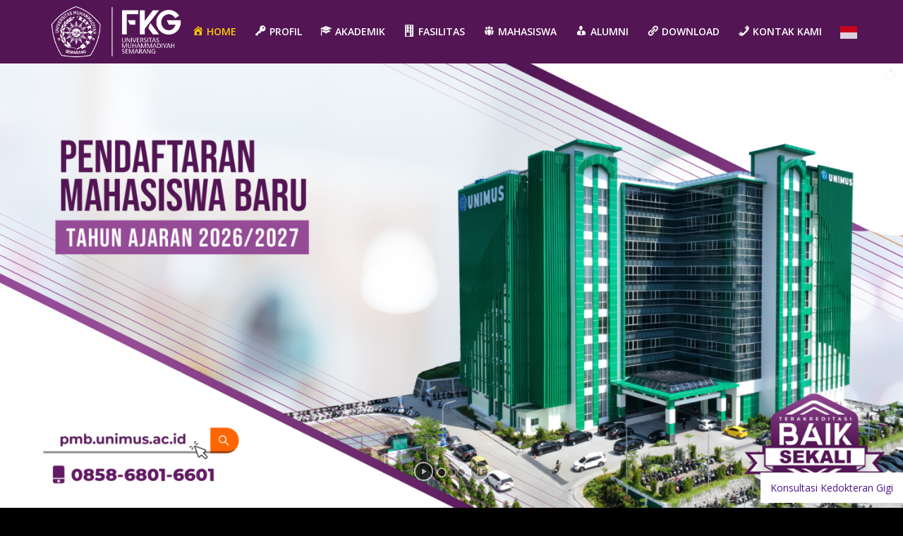

--- FILE ---
content_type: text/html; charset=UTF-8
request_url: https://fkg.unimus.ac.id/
body_size: 32917
content:
<!DOCTYPE html>
<html lang="en-US" class="html_stretched responsive av-preloader-disabled  html_header_top html_logo_left html_main_nav_header html_menu_right html_slim html_header_sticky html_header_shrinking_disabled html_mobile_menu_phone html_header_searchicon_disabled html_content_align_center html_header_unstick_top_disabled html_header_stretch_disabled html_minimal_header html_av-submenu-hidden html_av-submenu-display-hover html_av-overlay-side html_av-overlay-side-classic html_av-submenu-noclone html_entry_id_1541 av-cookies-no-cookie-consent av-no-preview av-default-lightbox html_text_menu_active av-mobile-menu-switch-default">
<head>
<meta charset="UTF-8" />


<!-- mobile setting -->
<meta name="viewport" content="width=device-width, initial-scale=1">

<!-- Scripts/CSS and wp_head hook -->
<meta name='robots' content='index, follow, max-image-preview:large, max-snippet:-1, max-video-preview:-1' />

	<!-- This site is optimized with the Yoast SEO plugin v26.8 - https://yoast.com/product/yoast-seo-wordpress/ -->
	<title>Fakultas Kedokteran Gigi Unimus</title>
	<meta name="description" content="Fakultas Kedokteran Gigi (FKG) Universitas Muhammadiyah Semarang (pmat unimus) merupakan fakultas kedokteran gigi di Kota Semarang dengan akreditasi BAIK SEKALI LAMPT-Kes dan salah satu kampus kedokteran gigi swasta terbaik di Kota Semarang Fakultas Kedokteran Gigi Unimus" />
	<link rel="canonical" href="https://fkg.unimus.ac.id/fakultas-kedokteran-gigi-fkg-unimus/" />
	<meta property="og:locale" content="en_US" />
	<meta property="og:type" content="website" />
	<meta property="og:title" content="Fakultas Kedokteran Gigi Unimus" />
	<meta property="og:description" content="Fakultas Kedokteran Gigi (FKG) Universitas Muhammadiyah Semarang (pmat unimus) merupakan fakultas kedokteran gigi di Kota Semarang dengan akreditasi BAIK SEKALI LAMPT-Kes dan salah satu kampus kedokteran gigi swasta terbaik di Kota Semarang Fakultas Kedokteran Gigi Unimus" />
	<meta property="og:url" content="https://fkg.unimus.ac.id/fakultas-kedokteran-gigi-fkg-unimus/" />
	<meta property="og:site_name" content="Fakultas Kedokteran Gigi Unimus" />
	<meta property="article:publisher" content="https://www.facebook.com/fkgunimusofficial" />
	<meta property="article:modified_time" content="2025-03-24T07:50:03+00:00" />
	<meta name="twitter:card" content="summary_large_image" />
	<meta name="twitter:site" content="@fkgunimus" />
	<script type="application/ld+json" class="yoast-schema-graph">{"@context":"https://schema.org","@graph":[{"@type":"WebPage","@id":"https://fkg.unimus.ac.id/fakultas-kedokteran-gigi-fkg-unimus/","url":"https://fkg.unimus.ac.id/fakultas-kedokteran-gigi-fkg-unimus/","name":"Fakultas Kedokteran Gigi Unimus","isPartOf":{"@id":"https://fkg.unimus.ac.id/#website"},"about":{"@id":"https://fkg.unimus.ac.id/#organization"},"datePublished":"2019-01-19T13:12:00+00:00","dateModified":"2025-03-24T07:50:03+00:00","description":"Fakultas Kedokteran Gigi (FKG) Universitas Muhammadiyah Semarang (pmat unimus) merupakan fakultas kedokteran gigi di Kota Semarang dengan akreditasi BAIK SEKALI LAMPT-Kes dan salah satu kampus kedokteran gigi swasta terbaik di Kota Semarang Fakultas Kedokteran Gigi Unimus","breadcrumb":{"@id":"https://fkg.unimus.ac.id/fakultas-kedokteran-gigi-fkg-unimus/#breadcrumb"},"inLanguage":"en-US","potentialAction":[{"@type":"ReadAction","target":["https://fkg.unimus.ac.id/fakultas-kedokteran-gigi-fkg-unimus/"]}]},{"@type":"BreadcrumbList","@id":"https://fkg.unimus.ac.id/fakultas-kedokteran-gigi-fkg-unimus/#breadcrumb","itemListElement":[{"@type":"ListItem","position":1,"name":"Home"}]},{"@type":"WebSite","@id":"https://fkg.unimus.ac.id/#website","url":"https://fkg.unimus.ac.id/","name":"Fakultas Kedokteran Gigi Unimus","description":"FKG Unimus","publisher":{"@id":"https://fkg.unimus.ac.id/#organization"},"potentialAction":[{"@type":"SearchAction","target":{"@type":"EntryPoint","urlTemplate":"https://fkg.unimus.ac.id/?s={search_term_string}"},"query-input":{"@type":"PropertyValueSpecification","valueRequired":true,"valueName":"search_term_string"}}],"inLanguage":"en-US"},{"@type":"Organization","@id":"https://fkg.unimus.ac.id/#organization","name":"FKG Unimus","url":"https://fkg.unimus.ac.id/","logo":{"@type":"ImageObject","inLanguage":"en-US","@id":"https://fkg.unimus.ac.id/#/schema/logo/image/","url":"http://fkg.unimus.ac.id/wp-content/uploads/2019/06/20-Logo-Unimus.jpg","contentUrl":"http://fkg.unimus.ac.id/wp-content/uploads/2019/06/20-Logo-Unimus.jpg","width":1182,"height":1182,"caption":"FKG Unimus"},"image":{"@id":"https://fkg.unimus.ac.id/#/schema/logo/image/"},"sameAs":["https://www.facebook.com/fkgunimusofficial","https://x.com/fkgunimus"]}]}</script>
	<!-- / Yoast SEO plugin. -->


<link rel="alternate" type="application/rss+xml" title="Fakultas Kedokteran Gigi Unimus &raquo; Feed" href="https://fkg.unimus.ac.id/feed/" />
<link rel="alternate" type="application/rss+xml" title="Fakultas Kedokteran Gigi Unimus &raquo; Comments Feed" href="https://fkg.unimus.ac.id/comments/feed/" />
<link rel="alternate" type="application/rss+xml" title="Fakultas Kedokteran Gigi Unimus &raquo; Home Comments Feed" href="https://fkg.unimus.ac.id/fakultas-kedokteran-gigi-fkg-unimus/feed/" />
<link rel="alternate" title="oEmbed (JSON)" type="application/json+oembed" href="https://fkg.unimus.ac.id/wp-json/oembed/1.0/embed?url=https%3A%2F%2Ffkg.unimus.ac.id%2F" />
<link rel="alternate" title="oEmbed (XML)" type="text/xml+oembed" href="https://fkg.unimus.ac.id/wp-json/oembed/1.0/embed?url=https%3A%2F%2Ffkg.unimus.ac.id%2F&#038;format=xml" />

<!-- google webfont font replacement -->

			<script type='text/javascript'>

				(function() {

					/*	check if webfonts are disabled by user setting via cookie - or user must opt in.	*/
					var html = document.getElementsByTagName('html')[0];
					var cookie_check = html.className.indexOf('av-cookies-needs-opt-in') >= 0 || html.className.indexOf('av-cookies-can-opt-out') >= 0;
					var allow_continue = true;
					var silent_accept_cookie = html.className.indexOf('av-cookies-user-silent-accept') >= 0;

					if( cookie_check && ! silent_accept_cookie )
					{
						if( ! document.cookie.match(/aviaCookieConsent/) || html.className.indexOf('av-cookies-session-refused') >= 0 )
						{
							allow_continue = false;
						}
						else
						{
							if( ! document.cookie.match(/aviaPrivacyRefuseCookiesHideBar/) )
							{
								allow_continue = false;
							}
							else if( ! document.cookie.match(/aviaPrivacyEssentialCookiesEnabled/) )
							{
								allow_continue = false;
							}
							else if( document.cookie.match(/aviaPrivacyGoogleWebfontsDisabled/) )
							{
								allow_continue = false;
							}
						}
					}

					if( allow_continue )
					{
						var f = document.createElement('link');

						f.type 	= 'text/css';
						f.rel 	= 'stylesheet';
						f.href 	= 'https://fonts.googleapis.com/css?family=Open+Sans:400,600%7CRoboto:100,400,700&display=auto';
						f.id 	= 'avia-google-webfont';

						document.getElementsByTagName('head')[0].appendChild(f);
					}
				})();

			</script>
			<style id='wp-img-auto-sizes-contain-inline-css' type='text/css'>
img:is([sizes=auto i],[sizes^="auto," i]){contain-intrinsic-size:3000px 1500px}
/*# sourceURL=wp-img-auto-sizes-contain-inline-css */
</style>
<link rel='stylesheet' id='dashicons-css' href='https://fkg.unimus.ac.id/wp-includes/css/dashicons.min.css?ver=6.9' type='text/css' media='all' />
<link rel='stylesheet' id='post-views-counter-frontend-css' href='https://fkg.unimus.ac.id/wp-content/plugins/post-views-counter/css/frontend.css?ver=1.7.3' type='text/css' media='all' />
<link rel='stylesheet' id='menu-icons-extra-css' href='https://fkg.unimus.ac.id/wp-content/plugins/menu-icons/css/extra.min.css?ver=0.13.20' type='text/css' media='all' />
<style id='wp-emoji-styles-inline-css' type='text/css'>

	img.wp-smiley, img.emoji {
		display: inline !important;
		border: none !important;
		box-shadow: none !important;
		height: 1em !important;
		width: 1em !important;
		margin: 0 0.07em !important;
		vertical-align: -0.1em !important;
		background: none !important;
		padding: 0 !important;
	}
/*# sourceURL=wp-emoji-styles-inline-css */
</style>
<link rel='stylesheet' id='wp-block-library-css' href='https://fkg.unimus.ac.id/wp-includes/css/dist/block-library/style.min.css?ver=6.9' type='text/css' media='all' />
<style id='global-styles-inline-css' type='text/css'>
:root{--wp--preset--aspect-ratio--square: 1;--wp--preset--aspect-ratio--4-3: 4/3;--wp--preset--aspect-ratio--3-4: 3/4;--wp--preset--aspect-ratio--3-2: 3/2;--wp--preset--aspect-ratio--2-3: 2/3;--wp--preset--aspect-ratio--16-9: 16/9;--wp--preset--aspect-ratio--9-16: 9/16;--wp--preset--color--black: #000000;--wp--preset--color--cyan-bluish-gray: #abb8c3;--wp--preset--color--white: #ffffff;--wp--preset--color--pale-pink: #f78da7;--wp--preset--color--vivid-red: #cf2e2e;--wp--preset--color--luminous-vivid-orange: #ff6900;--wp--preset--color--luminous-vivid-amber: #fcb900;--wp--preset--color--light-green-cyan: #7bdcb5;--wp--preset--color--vivid-green-cyan: #00d084;--wp--preset--color--pale-cyan-blue: #8ed1fc;--wp--preset--color--vivid-cyan-blue: #0693e3;--wp--preset--color--vivid-purple: #9b51e0;--wp--preset--color--metallic-red: #b02b2c;--wp--preset--color--maximum-yellow-red: #edae44;--wp--preset--color--yellow-sun: #eeee22;--wp--preset--color--palm-leaf: #83a846;--wp--preset--color--aero: #7bb0e7;--wp--preset--color--old-lavender: #745f7e;--wp--preset--color--steel-teal: #5f8789;--wp--preset--color--raspberry-pink: #d65799;--wp--preset--color--medium-turquoise: #4ecac2;--wp--preset--gradient--vivid-cyan-blue-to-vivid-purple: linear-gradient(135deg,rgb(6,147,227) 0%,rgb(155,81,224) 100%);--wp--preset--gradient--light-green-cyan-to-vivid-green-cyan: linear-gradient(135deg,rgb(122,220,180) 0%,rgb(0,208,130) 100%);--wp--preset--gradient--luminous-vivid-amber-to-luminous-vivid-orange: linear-gradient(135deg,rgb(252,185,0) 0%,rgb(255,105,0) 100%);--wp--preset--gradient--luminous-vivid-orange-to-vivid-red: linear-gradient(135deg,rgb(255,105,0) 0%,rgb(207,46,46) 100%);--wp--preset--gradient--very-light-gray-to-cyan-bluish-gray: linear-gradient(135deg,rgb(238,238,238) 0%,rgb(169,184,195) 100%);--wp--preset--gradient--cool-to-warm-spectrum: linear-gradient(135deg,rgb(74,234,220) 0%,rgb(151,120,209) 20%,rgb(207,42,186) 40%,rgb(238,44,130) 60%,rgb(251,105,98) 80%,rgb(254,248,76) 100%);--wp--preset--gradient--blush-light-purple: linear-gradient(135deg,rgb(255,206,236) 0%,rgb(152,150,240) 100%);--wp--preset--gradient--blush-bordeaux: linear-gradient(135deg,rgb(254,205,165) 0%,rgb(254,45,45) 50%,rgb(107,0,62) 100%);--wp--preset--gradient--luminous-dusk: linear-gradient(135deg,rgb(255,203,112) 0%,rgb(199,81,192) 50%,rgb(65,88,208) 100%);--wp--preset--gradient--pale-ocean: linear-gradient(135deg,rgb(255,245,203) 0%,rgb(182,227,212) 50%,rgb(51,167,181) 100%);--wp--preset--gradient--electric-grass: linear-gradient(135deg,rgb(202,248,128) 0%,rgb(113,206,126) 100%);--wp--preset--gradient--midnight: linear-gradient(135deg,rgb(2,3,129) 0%,rgb(40,116,252) 100%);--wp--preset--font-size--small: 1rem;--wp--preset--font-size--medium: 1.125rem;--wp--preset--font-size--large: 1.75rem;--wp--preset--font-size--x-large: clamp(1.75rem, 3vw, 2.25rem);--wp--preset--spacing--20: 0.44rem;--wp--preset--spacing--30: 0.67rem;--wp--preset--spacing--40: 1rem;--wp--preset--spacing--50: 1.5rem;--wp--preset--spacing--60: 2.25rem;--wp--preset--spacing--70: 3.38rem;--wp--preset--spacing--80: 5.06rem;--wp--preset--shadow--natural: 6px 6px 9px rgba(0, 0, 0, 0.2);--wp--preset--shadow--deep: 12px 12px 50px rgba(0, 0, 0, 0.4);--wp--preset--shadow--sharp: 6px 6px 0px rgba(0, 0, 0, 0.2);--wp--preset--shadow--outlined: 6px 6px 0px -3px rgb(255, 255, 255), 6px 6px rgb(0, 0, 0);--wp--preset--shadow--crisp: 6px 6px 0px rgb(0, 0, 0);}:root { --wp--style--global--content-size: 800px;--wp--style--global--wide-size: 1130px; }:where(body) { margin: 0; }.wp-site-blocks > .alignleft { float: left; margin-right: 2em; }.wp-site-blocks > .alignright { float: right; margin-left: 2em; }.wp-site-blocks > .aligncenter { justify-content: center; margin-left: auto; margin-right: auto; }:where(.is-layout-flex){gap: 0.5em;}:where(.is-layout-grid){gap: 0.5em;}.is-layout-flow > .alignleft{float: left;margin-inline-start: 0;margin-inline-end: 2em;}.is-layout-flow > .alignright{float: right;margin-inline-start: 2em;margin-inline-end: 0;}.is-layout-flow > .aligncenter{margin-left: auto !important;margin-right: auto !important;}.is-layout-constrained > .alignleft{float: left;margin-inline-start: 0;margin-inline-end: 2em;}.is-layout-constrained > .alignright{float: right;margin-inline-start: 2em;margin-inline-end: 0;}.is-layout-constrained > .aligncenter{margin-left: auto !important;margin-right: auto !important;}.is-layout-constrained > :where(:not(.alignleft):not(.alignright):not(.alignfull)){max-width: var(--wp--style--global--content-size);margin-left: auto !important;margin-right: auto !important;}.is-layout-constrained > .alignwide{max-width: var(--wp--style--global--wide-size);}body .is-layout-flex{display: flex;}.is-layout-flex{flex-wrap: wrap;align-items: center;}.is-layout-flex > :is(*, div){margin: 0;}body .is-layout-grid{display: grid;}.is-layout-grid > :is(*, div){margin: 0;}body{padding-top: 0px;padding-right: 0px;padding-bottom: 0px;padding-left: 0px;}a:where(:not(.wp-element-button)){text-decoration: underline;}:root :where(.wp-element-button, .wp-block-button__link){background-color: #32373c;border-width: 0;color: #fff;font-family: inherit;font-size: inherit;font-style: inherit;font-weight: inherit;letter-spacing: inherit;line-height: inherit;padding-top: calc(0.667em + 2px);padding-right: calc(1.333em + 2px);padding-bottom: calc(0.667em + 2px);padding-left: calc(1.333em + 2px);text-decoration: none;text-transform: inherit;}.has-black-color{color: var(--wp--preset--color--black) !important;}.has-cyan-bluish-gray-color{color: var(--wp--preset--color--cyan-bluish-gray) !important;}.has-white-color{color: var(--wp--preset--color--white) !important;}.has-pale-pink-color{color: var(--wp--preset--color--pale-pink) !important;}.has-vivid-red-color{color: var(--wp--preset--color--vivid-red) !important;}.has-luminous-vivid-orange-color{color: var(--wp--preset--color--luminous-vivid-orange) !important;}.has-luminous-vivid-amber-color{color: var(--wp--preset--color--luminous-vivid-amber) !important;}.has-light-green-cyan-color{color: var(--wp--preset--color--light-green-cyan) !important;}.has-vivid-green-cyan-color{color: var(--wp--preset--color--vivid-green-cyan) !important;}.has-pale-cyan-blue-color{color: var(--wp--preset--color--pale-cyan-blue) !important;}.has-vivid-cyan-blue-color{color: var(--wp--preset--color--vivid-cyan-blue) !important;}.has-vivid-purple-color{color: var(--wp--preset--color--vivid-purple) !important;}.has-metallic-red-color{color: var(--wp--preset--color--metallic-red) !important;}.has-maximum-yellow-red-color{color: var(--wp--preset--color--maximum-yellow-red) !important;}.has-yellow-sun-color{color: var(--wp--preset--color--yellow-sun) !important;}.has-palm-leaf-color{color: var(--wp--preset--color--palm-leaf) !important;}.has-aero-color{color: var(--wp--preset--color--aero) !important;}.has-old-lavender-color{color: var(--wp--preset--color--old-lavender) !important;}.has-steel-teal-color{color: var(--wp--preset--color--steel-teal) !important;}.has-raspberry-pink-color{color: var(--wp--preset--color--raspberry-pink) !important;}.has-medium-turquoise-color{color: var(--wp--preset--color--medium-turquoise) !important;}.has-black-background-color{background-color: var(--wp--preset--color--black) !important;}.has-cyan-bluish-gray-background-color{background-color: var(--wp--preset--color--cyan-bluish-gray) !important;}.has-white-background-color{background-color: var(--wp--preset--color--white) !important;}.has-pale-pink-background-color{background-color: var(--wp--preset--color--pale-pink) !important;}.has-vivid-red-background-color{background-color: var(--wp--preset--color--vivid-red) !important;}.has-luminous-vivid-orange-background-color{background-color: var(--wp--preset--color--luminous-vivid-orange) !important;}.has-luminous-vivid-amber-background-color{background-color: var(--wp--preset--color--luminous-vivid-amber) !important;}.has-light-green-cyan-background-color{background-color: var(--wp--preset--color--light-green-cyan) !important;}.has-vivid-green-cyan-background-color{background-color: var(--wp--preset--color--vivid-green-cyan) !important;}.has-pale-cyan-blue-background-color{background-color: var(--wp--preset--color--pale-cyan-blue) !important;}.has-vivid-cyan-blue-background-color{background-color: var(--wp--preset--color--vivid-cyan-blue) !important;}.has-vivid-purple-background-color{background-color: var(--wp--preset--color--vivid-purple) !important;}.has-metallic-red-background-color{background-color: var(--wp--preset--color--metallic-red) !important;}.has-maximum-yellow-red-background-color{background-color: var(--wp--preset--color--maximum-yellow-red) !important;}.has-yellow-sun-background-color{background-color: var(--wp--preset--color--yellow-sun) !important;}.has-palm-leaf-background-color{background-color: var(--wp--preset--color--palm-leaf) !important;}.has-aero-background-color{background-color: var(--wp--preset--color--aero) !important;}.has-old-lavender-background-color{background-color: var(--wp--preset--color--old-lavender) !important;}.has-steel-teal-background-color{background-color: var(--wp--preset--color--steel-teal) !important;}.has-raspberry-pink-background-color{background-color: var(--wp--preset--color--raspberry-pink) !important;}.has-medium-turquoise-background-color{background-color: var(--wp--preset--color--medium-turquoise) !important;}.has-black-border-color{border-color: var(--wp--preset--color--black) !important;}.has-cyan-bluish-gray-border-color{border-color: var(--wp--preset--color--cyan-bluish-gray) !important;}.has-white-border-color{border-color: var(--wp--preset--color--white) !important;}.has-pale-pink-border-color{border-color: var(--wp--preset--color--pale-pink) !important;}.has-vivid-red-border-color{border-color: var(--wp--preset--color--vivid-red) !important;}.has-luminous-vivid-orange-border-color{border-color: var(--wp--preset--color--luminous-vivid-orange) !important;}.has-luminous-vivid-amber-border-color{border-color: var(--wp--preset--color--luminous-vivid-amber) !important;}.has-light-green-cyan-border-color{border-color: var(--wp--preset--color--light-green-cyan) !important;}.has-vivid-green-cyan-border-color{border-color: var(--wp--preset--color--vivid-green-cyan) !important;}.has-pale-cyan-blue-border-color{border-color: var(--wp--preset--color--pale-cyan-blue) !important;}.has-vivid-cyan-blue-border-color{border-color: var(--wp--preset--color--vivid-cyan-blue) !important;}.has-vivid-purple-border-color{border-color: var(--wp--preset--color--vivid-purple) !important;}.has-metallic-red-border-color{border-color: var(--wp--preset--color--metallic-red) !important;}.has-maximum-yellow-red-border-color{border-color: var(--wp--preset--color--maximum-yellow-red) !important;}.has-yellow-sun-border-color{border-color: var(--wp--preset--color--yellow-sun) !important;}.has-palm-leaf-border-color{border-color: var(--wp--preset--color--palm-leaf) !important;}.has-aero-border-color{border-color: var(--wp--preset--color--aero) !important;}.has-old-lavender-border-color{border-color: var(--wp--preset--color--old-lavender) !important;}.has-steel-teal-border-color{border-color: var(--wp--preset--color--steel-teal) !important;}.has-raspberry-pink-border-color{border-color: var(--wp--preset--color--raspberry-pink) !important;}.has-medium-turquoise-border-color{border-color: var(--wp--preset--color--medium-turquoise) !important;}.has-vivid-cyan-blue-to-vivid-purple-gradient-background{background: var(--wp--preset--gradient--vivid-cyan-blue-to-vivid-purple) !important;}.has-light-green-cyan-to-vivid-green-cyan-gradient-background{background: var(--wp--preset--gradient--light-green-cyan-to-vivid-green-cyan) !important;}.has-luminous-vivid-amber-to-luminous-vivid-orange-gradient-background{background: var(--wp--preset--gradient--luminous-vivid-amber-to-luminous-vivid-orange) !important;}.has-luminous-vivid-orange-to-vivid-red-gradient-background{background: var(--wp--preset--gradient--luminous-vivid-orange-to-vivid-red) !important;}.has-very-light-gray-to-cyan-bluish-gray-gradient-background{background: var(--wp--preset--gradient--very-light-gray-to-cyan-bluish-gray) !important;}.has-cool-to-warm-spectrum-gradient-background{background: var(--wp--preset--gradient--cool-to-warm-spectrum) !important;}.has-blush-light-purple-gradient-background{background: var(--wp--preset--gradient--blush-light-purple) !important;}.has-blush-bordeaux-gradient-background{background: var(--wp--preset--gradient--blush-bordeaux) !important;}.has-luminous-dusk-gradient-background{background: var(--wp--preset--gradient--luminous-dusk) !important;}.has-pale-ocean-gradient-background{background: var(--wp--preset--gradient--pale-ocean) !important;}.has-electric-grass-gradient-background{background: var(--wp--preset--gradient--electric-grass) !important;}.has-midnight-gradient-background{background: var(--wp--preset--gradient--midnight) !important;}.has-small-font-size{font-size: var(--wp--preset--font-size--small) !important;}.has-medium-font-size{font-size: var(--wp--preset--font-size--medium) !important;}.has-large-font-size{font-size: var(--wp--preset--font-size--large) !important;}.has-x-large-font-size{font-size: var(--wp--preset--font-size--x-large) !important;}
/*# sourceURL=global-styles-inline-css */
</style>

<link rel='stylesheet' id='mediaelement-css' href='https://fkg.unimus.ac.id/wp-includes/js/mediaelement/mediaelementplayer-legacy.min.css?ver=4.2.17' type='text/css' media='all' />
<link rel='stylesheet' id='wp-mediaelement-css' href='https://fkg.unimus.ac.id/wp-includes/js/mediaelement/wp-mediaelement.min.css?ver=6.9' type='text/css' media='all' />
<link rel='stylesheet' id='ekit-widget-styles-css' href='https://fkg.unimus.ac.id/wp-content/plugins/elementskit-lite/widgets/init/assets/css/widget-styles.css?ver=3.4.5' type='text/css' media='all' />
<link rel='stylesheet' id='ekit-responsive-css' href='https://fkg.unimus.ac.id/wp-content/plugins/elementskit-lite/widgets/init/assets/css/responsive.css?ver=3.4.5' type='text/css' media='all' />
<link rel='stylesheet' id='avia-merged-styles-css' href='https://fkg.unimus.ac.id/wp-content/uploads/dynamic_avia/avia-merged-styles-105b0950e4c1343070f8aef7474e153c---697b7a7cefbcc.css' type='text/css' media='all' />
<link rel='stylesheet' id='avia-single-post-1541-css' href='https://fkg.unimus.ac.id/wp-content/uploads/dynamic_avia/avia_posts_css/post-1541.css?ver=ver-1769699965' type='text/css' media='all' />
<script type="text/javascript" src="https://fkg.unimus.ac.id/wp-includes/js/jquery/jquery.min.js?ver=3.7.1" id="jquery-core-js"></script>
<script type="text/javascript" src="https://fkg.unimus.ac.id/wp-includes/js/jquery/jquery-migrate.min.js?ver=3.4.1" id="jquery-migrate-js"></script>
<script type="text/javascript" id="wab-main-script-js-extra">
/* <![CDATA[ */
var wabSettings = {"startHour":"8","endHour":"22","limitHours":"0","hideButtonType":null,"button_location":"right","button_type":"wab-side-rectangle","dragEnabled":"0","plugins_url":"https://fkg.unimus.ac.id/wp-content/plugins"};
//# sourceURL=wab-main-script-js-extra
/* ]]> */
</script>
<script type="text/javascript" src="https://fkg.unimus.ac.id/wp-content/plugins/add-whatsapp-button/includes/../js/wab.js?ver=6.9" id="wab-main-script-js"></script>
<script type="text/javascript" src="https://fkg.unimus.ac.id/wp-content/plugins/add-whatsapp-button/includes/../js/lib/jquery-ui.drag.min.js?ver=6.9" id="jquery_draggable-js"></script>
<script type="text/javascript" src="https://fkg.unimus.ac.id/wp-content/plugins/add-whatsapp-button/includes/../js/lib/jquery.ui.touch-punch.min.js?ver=6.9" id="jquery_touch_punch-js"></script>
<script type="text/javascript" src="https://fkg.unimus.ac.id/wp-content/uploads/dynamic_avia/avia-head-scripts-1ecb691e07acef7d10b6e24aac33f05e---697b7a7d750f0.js" id="avia-head-scripts-js"></script>
<link rel="https://api.w.org/" href="https://fkg.unimus.ac.id/wp-json/" /><link rel="alternate" title="JSON" type="application/json" href="https://fkg.unimus.ac.id/wp-json/wp/v2/pages/1541" /><link rel="EditURI" type="application/rsd+xml" title="RSD" href="https://fkg.unimus.ac.id/xmlrpc.php?rsd" />
<meta name="generator" content="WordPress 6.9" />
<link rel='shortlink' href='https://fkg.unimus.ac.id/' />

<link rel="icon" href="http://fkg.unimus.ac.id/wp-content/uploads/2023/02/favicon.ico" type="image/x-icon">
<!--[if lt IE 9]><script src="https://fkg.unimus.ac.id/wp-content/themes/enfold/js/html5shiv.js"></script><![endif]--><link rel="profile" href="https://gmpg.org/xfn/11" />
<link rel="alternate" type="application/rss+xml" title="Fakultas Kedokteran Gigi Unimus RSS2 Feed" href="https://fkg.unimus.ac.id/feed/" />
<link rel="pingback" href="https://fkg.unimus.ac.id/xmlrpc.php" />
		<style type="text/css">
			
			img.wab-chevron {
				height: 12px;
			}

			img.wab-chevron.wab-right {
				margin-left: 1px;
			}

			img.wab-chevron.wab-left {
				margin-right: 2px;
			}

			/**
			 * Side Rectangle
			 */ 
			.wab-side-rectangle.wab-pull-right {
				right: 0;
				left: initial !important;
				-webkit-transition: All 0.5s ease;
				-moz-transition: All 0.5s ease;
				-o-transition: All 0.5s ease;
				-ms-transition: All 0.5s ease;
				transition: All 0.5s ease;
			}

			.wab-side-rectangle.wab-pull-left {
				left: 0;
				right: initial !important;
				-webkit-transition: All 0.5s ease;
				-moz-transition: All 0.5s ease;
				-o-transition: All 0.5s ease;
				-ms-transition: All 0.5s ease;
				transition: All 0.5s ease;
			}

			.wab-side-rectangle.wab-cont {
				position: fixed;
				bottom: 1%;
				z-index: 99997;
				-webkit-transition: All 0.5s ease;
				-moz-transition: All 0.5s ease;
				-o-transition: All 0.5s ease;
				-ms-transition: All 0.5s ease;
				transition: All 0.5s ease;
			}
			
			.wab-side-rectangle.wab-cont .wab-pull-right {
				-webkit-transition: All 0.5s ease;
				-moz-transition: All 0.5s ease;
				-o-transition: All 0.5s ease;
				-ms-transition: All 0.5s ease;
				transition: All 0.5s ease;
			}

			.wab-side-rectangle #whatsAppButton {
				display: block;
				position: relative;
				direction: ltr;
				z-index: 9999;
				cursor: pointer;
				min-width: 50px;
				max-width: 236px;
				color: #4f128c;
				text-align: center;
				text-decoration: none;
				padding: 10px 14px;
				margin: 0 auto 0 auto;
				background: #ffffff;
				-webkit-transition: All 0.5s ease;
				-moz-transition: All 0.5s ease;
				-o-transition: All 0.5s ease;
				-ms-transition: All 0.5s ease;
				transition: All 0.5s ease;
			}
			
			.wab-side-rectangle #whatsAppButton:after {
				margin-left: 5px;
				margin-right: 5px;
				/* content: url(/wp-content/themes/html5blanknew/img/whatsapp-logo2.svg); */
				max-width: 20px;
				max-height: 20px;
				fill: currentColor;
			}

			.wab-side-rectangle #whatsAppButton svg path {
				fill: #fff;
			}

			.wab-side-rectangle #wab_close {
				display: none;
				align-items: center;
    			justify-content: center;
				position: absolute;
				top: -10px;
				left: -9px;
				z-index: 999999;
				background-color: #fff;
				font-weight: bold;
				font-size: 14px;
				border: 2px solid;
				border-radius: 12px;
				height: 20px;
				width: 20px;
				line-height: 1.2;
				text-align: center;
				cursor: pointer;
			}

			.wab-x {
				position: absolute;
    			top: 1px;
		    	font-size: 15px;
			}
			
			#wab_cont.wab-side-rectangle.wab-hidden {
				-webkit-transition: All 0.5s ease;
				-moz-transition: All 0.5s ease;
				-o-transition: All 0.5s ease;
				-ms-transition: All 0.5s ease;
				transition: All 0.5s ease;
			}

			/**
			 * Bottom Rectangle
			 */
			.wab-bottom-rectangle.wab-cont {
				position: fixed;
				bottom: 0;
				z-index: 99999;
				width: 100%;
				-webkit-transition: All 0.5s ease;
				-moz-transition: All 0.5s ease;
				-o-transition: All 0.5s ease;
				-ms-transition: All 0.5s ease;
				transition: All 0.5s ease;
			}
		
			.wab-bottom-rectangle #whatsAppButton {
				display: block;
				/* position: relative; */
				position: absolute;
				bottom: 0;
				width: 100%;
				direction: ltr;
				z-index: 9999;
				cursor: pointer;
				color: #4f128c;
				text-align: center;
				text-decoration: none;
				padding: 10px;
				margin: 0 auto 0 auto;
				background: #ffffff;
				-webkit-transition: All 0.5s ease;
				-moz-transition: All 0.5s ease;
				-o-transition: All 0.5s ease;
				-ms-transition: All 0.5s ease;
				transition: All 0.5s ease;
			}

			.wab-bottom-rectangle #wab_close {
				display: none;
				align-items: center;
    			justify-content: center;
				position: absolute;
				bottom: 38px;
				left: 10px;
				z-index: 999999;
				background-color: #fff;
				font-weight: bold;
				font-size: 14px;
				border: 2px solid;
				border-radius: 10px;
				height: 20px;
				width: 20px;
				line-height: 1.2;
				text-align: center;
				cursor: pointer;
			}
			
			.wab-bottom-rectangle img.wab-chevron.wab-down {
				max-width: 64%;
				position: absolute;
				top: 20%;
				left: 18%;
				-webkit-transition: All 0.5s ease;
				-moz-transition: All 0.5s ease;
				-o-transition: All 0.5s ease;
				-ms-transition: All 0.5s ease;
				transition: All 0.5s ease;
			}
			
			.wab-bottom-rectangle img.wab-chevron.wab-up {
				max-width: 64%;
				position: absolute;
				top: 12%;
				left: 18%;
				-webkit-transition: All 0.5s ease;
				-moz-transition: All 0.5s ease;
				-o-transition: All 0.5s ease;
				-ms-transition: All 0.5s ease;
				transition: All 0.5s ease;
			}
			
			#wab_cont.wab-bottom-rectangle.wab-hidden {
				/* bottom: -36px; */
				-webkit-transition: All 0.5s ease;
				-moz-transition: All 0.5s ease;
				-o-transition: All 0.5s ease;
				-ms-transition: All 0.5s ease;
				transition: All 0.5s ease;
			}
			
			/* Icon */
			
			.wab-icon-styled.wab-cont, .wab-icon-plain.wab-cont {
				position: fixed;
				right: 10px;
				bottom: 1%;
				z-index: 99999;
				-webkit-transition: All 0.5s ease;
				-moz-transition: All 0.5s ease;
				-o-transition: All 0.5s ease;
				-ms-transition: All 0.5s ease;
				transition: All 0.5s ease;
			}

			.wab-icon-styled #whatsAppButton, .wab-icon-plain #whatsAppButton {
				display: block;
				width: 80px;
				height: 80px;
				background-position: center center;
				background-size: cover;
				background-image: url(https://fkg.unimus.ac.id/wp-content/plugins/add-whatsapp-button/includes/style-templates/../../img/wa-icon-original.png);
				-webkit-transition: All 0.5s ease;
				-moz-transition: All 0.5s ease;
				-o-transition: All 0.5s ease;
				-ms-transition: All 0.5s ease;
				transition: All 0.5s ease;
			}

			.wab-icon-styled.wab-cont.wab-pull-left, .wab-icon-plain.wab-cont.wab-pull-left {
				left: 10px;
			}

			.wab-icon-styled.wab-cont.wab-pull-right, .wab-icon-plain.wab-cont.wab-pull-right {
				right: 10px;
			}

			.wab-icon-styled #wab_close, .wab-icon-plain #wab_close {
				display: none;
				align-items: center;
    			justify-content: center;
				position: absolute;
				top: -2px;
				left: -5px;
				z-index: 999999;
				background-color: #fff;
				font-weight: bold;
				font-size: 14px;
				border: 2px solid;
				border-radius: 10px;
				height: 20px;
				width: 20px;
				line-height: 1.2;
				text-align: center;
				cursor: pointer;
			}
			
			#wab_cont.wab-icon-styled.wab-hidden, #wab_cont.wab-icon-plain.wab-hidden {
				right: -64px;
				-webkit-transition: All 0.5s ease;
				-moz-transition: All 0.5s ease;
				-o-transition: All 0.5s ease;
				-ms-transition: All 0.5s ease;
				transition: All 0.5s ease;
			}

			.awb-displaynone {
				display: none;
			}

			/* Draggable */
			#wab_drag {
				position: absolute;
				z-index: 99998;
				background-color: #20B038;
				display: flex;
				align-items: center;
				justify-content: center;
				cursor: grab;
			}

			.wab-side-rectangle #wab_drag {
				top: 38px;
				padding: 5px;
			}

			.wab-icon-plain #wab_drag {
				top: 68px;
				right: -7px;
				padding: 9px 5px;
				border: 3px solid white;
				border-radius: 50%;
			}

			.wab-side-rectangle #wab_drag img {
				height: 6px;
			}

			.wab-icon-plain #wab_drag img {
				height: 4px;
			}
		</style>

		<meta name="generator" content="Elementor 3.27.6; features: e_font_icon_svg, additional_custom_breakpoints; settings: css_print_method-external, google_font-enabled, font_display-swap">
			<style>
				.e-con.e-parent:nth-of-type(n+4):not(.e-lazyloaded):not(.e-no-lazyload),
				.e-con.e-parent:nth-of-type(n+4):not(.e-lazyloaded):not(.e-no-lazyload) * {
					background-image: none !important;
				}
				@media screen and (max-height: 1024px) {
					.e-con.e-parent:nth-of-type(n+3):not(.e-lazyloaded):not(.e-no-lazyload),
					.e-con.e-parent:nth-of-type(n+3):not(.e-lazyloaded):not(.e-no-lazyload) * {
						background-image: none !important;
					}
				}
				@media screen and (max-height: 640px) {
					.e-con.e-parent:nth-of-type(n+2):not(.e-lazyloaded):not(.e-no-lazyload),
					.e-con.e-parent:nth-of-type(n+2):not(.e-lazyloaded):not(.e-no-lazyload) * {
						background-image: none !important;
					}
				}
			</style>
			
<!-- To speed up the rendering and to display the site as fast as possible to the user we include some styles and scripts for above the fold content inline -->
<style type="text/css" media="screen">.ls-container,.ls-wp-container{visibility:hidden;position:relative;max-width:100%;user-select:none;-ms-user-select:none;-moz-user-select:none;-webkit-user-select:none} .ls-inner{position:relative;width:100%;height:100%;background-position:center center;z-index:30} .ls-wp-fullwidth-container{width:100%;position:relative} .ls-wp-fullwidth-helper{position:absolute} ls-scene-wrapper{width:100%;margin:0 auto;display:block !important;position:relative !important} ls-scene-wrapper .ls-container{position:sticky !important;top:0} ls-silent-wrapper{width:100vw;height:100vh;z-index:-1 !important;visibility:hidden !important;opacity:0 !important;pointer-events:none !important;position:fixed !important;left:-200vw;top:-200vh} ls-scene-wrapper[data-disabled-scene]{height:auto !important} .ls-slide-bgcolor,.ls-slide-backgrounds,.ls-slide-effects,.ls-background-videos,.ls-bg-video-overlay{-o-transform:translateZ(0);-ms-transform:translateZ(0);-moz-transform:translateZ(0);-webkit-transform:translateZ(0);transform:translateZ(0)} .ls-layers,.ls-slide-bgcolor,.ls-slide-backgrounds,.ls-slide-effects,.ls-background-videos,.ls-bg-video-overlay{width:100%;height:100%;position:absolute;left:0;top:0;overflow:hidden} .ls-text-layer .ls-ch .ls-grad-bg-overflow{display:block;position:absolute;width:100%;height:100%;z-index:-1} .ls-wrapper{padding:0 !important;visibility:visible !important;border:0 !important;z-index:1} .ls-wrapper.ls-fix-textnodes .ls-ln,.ls-wrapper.ls-fix-textnodes .ls-wd{position:static !important;transform:none !important} .ls-wrapper .ls-ln{white-space:nowrap} .ls-layer.ls-has-chars .ls-wd{position:static !important} .ls-layer.ls-has-chars .ls-ch{position:relative !important} .ls-layer.ls-has-words .ls-wd{position:relative !important} .ls-layer.ls-has-lines .ls-ln{position:relative !important} .ls-layer .ls-ch,.ls-layer .ls-wd,.ls-layer .ls-ln{text-decoration:inherit} .ls-layer[data-ls-text-animating-in][data-ls-mask-text-in] .ls-ch,.ls-layer[data-ls-text-animating-in][data-ls-mask-text-in] .ls-wd,.ls-layer[data-ls-text-animating-in][data-ls-mask-text-in] .ls-ln,.ls-layer[data-ls-text-animating-out][data-ls-mask-text-out] .ls-ch,.ls-layer[data-ls-text-animating-out][data-ls-mask-text-out] .ls-wd,.ls-layer[data-ls-text-animating-out][data-ls-mask-text-out] .ls-ln{clip-path:polygon(0 0,100% 0,100% 100%,0 100%)} .ls-textnode-dummy{display:inline-block !important;visibility:hidden !important;pointer-events:none !important} .ls-textnode-bgclip-wrap{left:0;top:0;position:absolute;background-clip:text;-webkit-background-clip:text;text-fill-color:transparent;-webkit-text-fill-color:transparent;text-align:left !important;pointer-events:none !important} .ls-textnode{color:transparent;text-fill-color:transparent;-webkit-text-fill-color:transparent} .ls-wrapper.ls-force-display-block{display:block !important} .ls-wrapper.ls-force-visibility-hidden{visibility:hidden !important} .ls-wrapper.ls-force-left-0{left:0 !important} .ls-wrapper.ls-force-width-auto{width:auto !important} .ls-force-height-auto{height:auto !important} .ls-wrapper.ls-force-full-size{width:100% !important;height:100% !important} .ls-layer.ls-force-no-transform,.ls-wrapper.ls-force-no-transform{transform:none !important} .ls-force-no-transform .ls-ln,.ls-force-no-transform .ls-wd,.ls-force-no-transform .ls-ch{transform:none !important} .ls-background-videos{z-index:1} .ls-bg-video-overlay{z-index:21;background-repeat:repeat;background-position:center center} .ls-slide-backgrounds{z-index:2} .ls-slide-effects{z-index:4} .ls-slide-bgcolor{z-index:1} .ls-layers{z-index:35} .ls-z,.ls-parallax,.ls-in-out,.ls-scroll,.ls-scroll-transform,.ls-loop,.ls-clip{position:absolute !important;width:100%;height:100%;top:0;left:0} .ls-clip,.ls-m-layers-clip{clip-path:polygon(0% 0%,100% 0%,100% 100%,0% 100%)} .ls-layers-clip{clip:rect( 0px,var( --sw ),var( --sh ),0px )} .ls-z{width:100% !important;height:100% !important;top:0 !important;left:0 !important;bottom:auto !important;right:auto !important;display:block !important;overflow:visible !important;pointer-events:none !important} .ls-z.ls-wrapper.ls-pinned{position:fixed !important} .ls-slide-backgrounds .ls-wrapper.ls-z{overflow:hidden !important} .ls-inner-wrapper{pointer-events:auto} .ls-inner-wrapper *{pointer-events:inherit} .ls-in-out{display:none} .ls-loop,.ls-clip{display:block !important} .ls-parallax,.ls-in-out,.ls-scroll,.ls-scroll-transform,.ls-loop,.ls-z{background:none !important} .ls-bg-wrap,.ls-loop{margin:0 !important} .ls-wrapper > .ls-layer,.ls-wrapper > a > .ls-layer .ls-wrapper > .ls-bg{line-height:normal;white-space:nowrap;word-wrap:normal;margin-right:0 !important;margin-bottom:0 !important} .ls-wrapper > .ls-layer,.ls-wrapper > a > .ls-layer{position:static !important;display:block !important;transform:translateZ(0)} .ls-bg-wrap,.ls-bg-outer{width:100%;height:100%;position:absolute;left:0;top:0} .ls-bg-wrap{display:none} .ls-bg-outer{overflow:hidden !important} .ls-wrapper > a.ls-layer-link{cursor:pointer !important;display:block !important;position:absolute !important;left:0 !important;top:0 !important;width:100% !important;height:100% !important;z-index:10;-o-transform:translateZ(100px);-ms-transform:translateZ(100px);-moz-transform:translateZ(100px);-webkit-transform:translateZ(100px);transform:translateZ(100px);background:url([data-uri]) !important} .ls-l[data-prefix]:before,.ls-layer[data-prefix]:before{position:relative;display:inline-block;content:attr(data-prefix)} .ls-l[data-suffix]:after,.ls-layer[data-suffix]:after{position:relative;display:inline-block;content:attr(data-suffix)} .ls-l[data-prefix]:before,.ls-layer[data-prefix]:before,.ls-l[data-suffix]:after,.ls-layer[data-suffix]:after{color:var( --ls-affix-color,currentColor );transform:translateY( var( --ls-affix-va,0em ) );font-size:var( --ls-affix-fs,1em );font-family:var( --ls-affix-ff,inherit );font-weight:var( --ls-affix-fw,inherit )} .ls-l[data-prefix]:before,.ls-layer[data-prefix]:before,.ls-l[data-suffix]:after,.ls-layer[data-suffix]:after{display:var( --ls-affix-nl,inline-block )} .ls-l[data-prefix].ls-affix-float:before,.ls-layer[data-prefix].ls-affix-float:before,.ls-l[data-suffix].ls-affix-float:after,.ls-layer[data-suffix].ls-affix-float:after{position:absolute;left:50%;top:50%;transform:translate( calc( -50% + var( --ls-affix-ha,0em ) ) ,calc( -50% + var( --ls-affix-va,0em ) ) )} .ls-l[data-prefix]:before,.ls-layer[data-prefix]:before{margin-right:var( --ls-affix-ha,0em )} .ls-l[data-suffix]:after,.ls-layer[data-suffix]:after{margin-left:var( --ls-affix-ha,0em )} .ls-gui-element{z-index:40;text-decoration:none !important} .ls-loading-container{position:absolute !important;display:none;left:50% !important;top:50% !important} .ls-loading-indicator{margin:0 auto} .ls-media-unmute{visibility:hidden;position:absolute;left:16px;top:16px;width:30px;height:30px;cursor:pointer;opacity:.65} .ls-media-unmute-active{visibility:visible} .ls-media-unmute-bg{position:absolute;left:0;top:0;right:0;bottom:0;border-radius:30px;border:0 solid white;transform:scale(0.1);background:rgba(0,0,0,.25);box-shadow:0 3px 10px rgba(0,0,0,.2)} .ls-icon-muted,.ls-icon-unmuted{position:absolute;left:0;top:0;width:100%;height:100%;background-repeat:no-repeat;background-position:center;background-size:20px;transform:scale(0.1)} .ls-media-unmute-active .ls-media-unmute-bg{border:2px solid white} .ls-media-unmute-active .ls-icon-muted,.ls-media-unmute-active .ls-icon-unmuted,.ls-media-unmute-active .ls-media-unmute-bg{transform:scale(1) !important} .ls-icon-muted{background-image:url('https://fkg.unimus.ac.id/wp-content/themes/enfold/config-layerslider/LayerSlider/assets/static/layerslider/img/icon-muted-white.png');opacity:1} .ls-icon-unmuted{background-image:url('https://fkg.unimus.ac.id/wp-content/themes/enfold/config-layerslider/LayerSlider/assets/static/layerslider/img/icon-unmuted-white.png');opacity:0} .ls-media-unmute:hover{opacity:1} .ls-media-unmute:hover .ls-icon-muted{opacity:0} .ls-media-unmute:hover .ls-icon-unmuted{opacity:1} .ls-media-unmute-bg,.ls-icon-unmuted,.ls-media-unmute,.ls-icon-muted{transition:all .3s ease-in-out !important} .ls-bottom-slidebuttons{text-align:left} .ls-bottom-nav-wrapper,.ls-below-thumbnails{height:0;position:relative;text-align:center;margin:0 auto} .ls-below-thumbnails{display:none} .ls-bottom-nav-wrapper a,.ls-nav-prev,.ls-nav-next{outline:none} .ls-bottom-slidebuttons{position:relative} .ls-bottom-slidebuttons,.ls-nav-start,.ls-nav-stop,.ls-nav-sides{position:relative} .ls-nothumb{text-align:center !important} .ls-link,.ls-link:hover{position:absolute !important;width:100% !important;height:100% !important;left:0 !important;top:0 !important} .ls-link{display:none} .ls-link-on-top{z-index:999999 !important} .ls-link,.ls-wrapper > a > *{background-image:url('[data-uri]')} .ls-bottom-nav-wrapper,.ls-thumbnail-wrapper,.ls-nav-prev,.ls-nav-next{visibility:hidden} .ls-bar-timer{position:absolute;width:0;height:2px;background:white;border-bottom:2px solid #555;opacity:.55;top:0} .ls-circle-timer{width:16px;height:16px;position:absolute;right:10px;top:10px;opacity:.65;display:none} .ls-container .ls-circle-timer,.ls-container .ls-circle-timer *{box-sizing:border-box !important} .ls-ct-half{border:4px solid white} .ls-ct-left,.ls-ct-right{width:50%;height:100%;overflow:hidden} .ls-ct-left,.ls-ct-right{position:absolute} .ls-ct-left{left:0} .ls-ct-right{left:50%} .ls-ct-rotate{width:200%;height:100%;position:absolute;top:0} .ls-ct-left .ls-ct-rotate,.ls-ct-right .ls-ct-hider,.ls-ct-right .ls-ct-half{left:0} .ls-ct-right .ls-ct-rotate,.ls-ct-left .ls-ct-hider,.ls-ct-left .ls-ct-half{right:0} .ls-ct-hider,.ls-ct-half{position:absolute;top:0} .ls-ct-hider{width:50%;height:100%;overflow:hidden} .ls-ct-half{width:200%;height:100%} .ls-ct-center{width:100%;height:100%;left:0;top:0;position:absolute;border:4px solid black;opacity:0.2} .ls-ct-half,.ls-ct-center{border-radius:100px;-moz-border-radius:100px;-webkit-border-radius:100px} .ls-slidebar-container{margin:10px auto} .ls-slidebar-container,.ls-slidebar{position:relative} .ls-progressbar,.ls-slidebar-slider-container{position:absolute;left:0;top:0} .ls-progressbar{width:0;height:100%;z-index:1} .ls-slidebar-slider-container{z-index:2} .ls-slidebar-slider{position:static !important;cursor:pointer} .ls-slidebar{height:10px;background-color:#ddd} .ls-slidebar,.ls-progressbar{border-radius:10px} .ls-progressbar{background-color:#bbb} .ls-slidebar-slider-container{top:50%} .ls-slidebar-slider{width:20px;height:20px;border-radius:20px;background-color:#999} .ls-slidebar-light .ls-slidebar{height:8px;background-color:white;border:1px solid #ddd;border-top:1px solid #ccc} .ls-slidebar-light .ls-slidebar,.ls-slidebar-light .ls-progressbar{border-radius:10px} .ls-slidebar-light .ls-progressbar{background-color:#eee} .ls-slidebar-light .ls-slidebar-slider-container{top:50%} .ls-slidebar-light .ls-slidebar-slider{width:18px;height:18px;border-radius:20px;background-color:#eee;border:1px solid #bbb;border-top:1px solid #ccc;border-bottom:1px solid #999} .ls-tn{display:none !important} .ls-thumbnail-hover{display:none;position:absolute;left:0} .ls-thumbnail-hover-inner{width:100%;height:100%;position:absolute;left:0;top:0;display:none} .ls-thumbnail-hover-bg{position:absolute;width:100%;height:100%;left:0;top:0} .ls-thumbnail-hover-img{position:absolute;overflow:hidden} .ls-thumbnail-hover img{max-width:none !important;position:absolute;display:inline-block;visibility:visible !important;left:50%;top:0} .ls-thumbnail-hover span{left:50%;top:100%;width:0;height:0;display:block;position:absolute;border-left-color:transparent !important;border-right-color:transparent !important;border-bottom-color:transparent !important} .ls-thumbnail-wrapper{position:relative;width:100%;margin:0 auto} .ls-thumbnail-wrapper.ls-thumbnail-fill a img{width:100%} .ls-thumbnail{position:relative;margin:0 auto} .ls-thumbnail-inner,.ls-thumbnail-slide-container{width:100%} .ls-thumbnail-slide-container{overflow:hidden !important;position:relative} .ls-thumbnail-slide{text-align:center;white-space:nowrap;float:left;position:relative} .ls-thumbnail-slide a{overflow:hidden;display:inline-block;width:0;height:0;position:relative} .ls-thumbnail-slide img{max-width:none !important;max-height:100% !important;height:100%;visibility:visible !important;background-position:center !important} .ls-touchscroll{overflow-x:auto !important} .ls-shadow{display:none;position:absolute;z-index:10 !important;top:100%;width:100%;left:0;overflow:hidden !important;visibility:hidden} .ls-shadow img{width:100% !important;height:auto !important;position:absolute !important;left:0 !important;bottom:0 !important} .ls-media-layer{overflow:hidden} .ls-vpcontainer,.ls-videopreview{width :100%;height :100%;position :absolute;left :0;top :0;cursor :pointer} .ls-videopreview{background-size:cover;background-position:center center} .ls-videopreview{z-index:1} .ls-playvideo{position:absolute;left:50%;top:50%;cursor:pointer;z-index:2} .ls-autoplay .ls-playvideo,.ls-instant-autoplay .ls-playvideo{display:none !important} .ls-forcehide{display:none !important} .ls-yourlogo{position:absolute;z-index:50} .ls-slide-transition-wrapper{width:100%;height:100%;position:absolute;left:0;top:0;z-index:3} .ls-slide-transition-wrapper,.ls-slide-transition-wrapper *{text-align:left !important} .ls-slide-transition-tile{position:relative;float:left} .ls-slide-transition-tile img{visibility:visible;margin:0 !important} .ls-curtiles{overflow:hidden} .ls-curtiles,.ls-nexttiles{position:absolute;width:100%;height:100%;left:0;top:0} .ls-curtile,.ls-nexttile{overflow:hidden;width:100% !important;height:100% !important;-o-transform:translateZ(0);-ms-transform:translateZ(0);-moz-transform:translateZ(0);-webkit-transform:translateZ(0);transform:translateZ(0)} .ls-nexttile{display:none} .ls-3d-container{position:relative;overflow:visible !important;-ms-perspective:none !important;-moz-perspective:none !important;-webkit-perspective:none !important;perspective:none !important} .ls-3d-box{position:absolute} .ls-3d-box > div{overflow:hidden;margin:0;padding:0;position:absolute;background-color:#888} .ls-3d-box .ls-3d-top,.ls-3d-box .ls-3d-bottom{background-color:#555} .ls-slide-transition-wrapper,.ls-slide-transition-tile{-ms-perspective:1500px;-moz-perspective:1500px;-webkit-perspective:1500px;perspective:1500px} .ls-slide-transition-tile,.ls-3d-box,.ls-curtiles,.ls-nexttiles{-ms-transform-style:preserve-3d;-moz-transform-style:preserve-3d;-webkit-transform-style:preserve-3d;transform-style:preserve-3d} .ls-curtile,.ls-nexttile,.ls-3d-box{-ms-backface-visibility:hidden;-moz-backface-visibility:hidden;-webkit-backface-visibility:hidden;backface-visibility:hidden} html body .ls-container.ls-wp-container.ls-fullsize:not(.ls-hidden),html body .ls-container.ls-wp-container.ls-fullwidth:not(.ls-hidden),html body .ls-container.ls-wp-container.ls-responsive:not(.ls-hidden),html body .ls-container.ls-wp-container.ls-fixedsize:not(.ls-hidden),#ls-global .ls-container.ls-wp-container.ls-fullsize:not(.ls-hidden),#ls-global .ls-container.ls-wp-container.ls-fullwidth:not(.ls-hidden),#ls-global .ls-container.ls-wp-container.ls-responsive:not(.ls-hidden),#ls-global .ls-container.ls-wp-container.ls-fixedsize:not(.ls-hidden){max-width:100%} html body .ls-container.ls-hidden,#ls-global .ls-container.ls-hidden{width:0px !important;height:0px !important;position:absolute;left:-5000px;top:-5000px;z-index:-1;overflow:hidden !important;visibility:hidden !important;display:block !important} .ls-selectable{user-select:text;-ms-user-select:text;-moz-user-select:text;-webkit-user-select:text} .ls-unselectable{user-select:none;-ms-user-select:none;-moz-user-select:none;-webkit-user-select:none} .ls-visible{overflow:visible !important;clip:auto !important;clip-path:none !important} .ls-unselectable{user-select:none;-o-user-select:none;-ms-user-select:none;-moz-user-select:none;-webkit-user-select:none} .ls-overflow-hidden{overflow:hidden} .ls-overflowx-hidden{overflow-x:hidden} html body .ls-overflow-visible,html#ls-global .ls-overflow-visible,body#ls-global .ls-overflow-visible,#ls-global .ls-overflow-visible,.ls-overflow-visible{overflow:visible !important} .ls-overflowy-hidden{overflow-y:hidden} .ls-slide{display:block !important;visibility:hidden !important;position:absolute !important;overflow:hidden;top:0 !important;left:0 !important;bottom:auto !important;right:auto !important;background:none;border:none !important;margin:0 !important;padding:0 !important} .ls-slide > .ls-layer,.ls-slide > .ls-l,.ls-slide > .ls-bg,.ls-slide > a > .ls-layer,.ls-slide > a > .ls-l,.ls-slide > a > .ls-bg{position:absolute !important;white-space:nowrap} .ls-fullscreen{margin:0 !important;padding:0 !important;width:auto !important;height:auto !important} .ls-fullscreen .ls-container{background-color:black;margin:0 auto !important} .ls-fullscreen .ls-fullscreen-wrapper{width:100% !important;height:100% !important;margin:0 !important;padding:0 !important;border:0 !important;background-color:black;overflow:hidden !important;position:relative !important} .ls-fullscreen .ls-fullscreen-wrapper .ls-container,.ls-fullscreen .ls-fullscreen-wrapper .ls-wp-container{position:absolute !important;top:50% !important;left:50% !important;transform:translate(-50%,-50%) !important} .ls-layer .split-item{font-weight:inherit !important;font-family:inherit !important;font-size:inherit;color:inherit} html body .ls-container .ls-layer,#ls-global .ls-container .ls-layer,html body .ls-container .ls-l,#ls-global .ls-container .ls-l{border-width:0;border-style:solid;border-color:#000;color:#000;font-size:36px;font-family:Arial,sans-serif;background-repeat:no-repeat;stroke:#000;text-align:left;font-style:normal;text-decoration:none;text-transform:none;font-weight:400;letter-spacing:0;background-position:0% 0%;background-clip:border-box;opacity:1;mix-blend-mode:unset} .ls-container .ls-layer svg,.ls-container .ls-l svg{width:1em;height:1em;display:block} .ls-container .ls-layer:not(.ls-html-layer),.ls-container .ls-l:not(.ls-html-layer){stroke-width:0} .ls-container .ls-layer:not(.ls-html-layer) svg,.ls-container .ls-l:not(.ls-html-layer) svg{fill:currentColor} .ls-container .ls-layer.ls-shape-layer svg,.ls-container .ls-layer.ls-svg-layer svg,.ls-container .ls-l.ls-shape-layer svg,.ls-container .ls-l.ls-svg-layer svg{width:100%;height:100%} .ls-container .ls-layer.ls-icon-layer .fa,.ls-container .ls-l.ls-icon-layer .fa{display:block;line-height:inherit} .ls-container .ls-layer.ls-ib-icon svg,.ls-container .ls-l.ls-ib-icon svg,.ls-container .ls-layer.ls-ib-icon .fa,.ls-container .ls-l.ls-ib-icon .fa{display:inline-block;vertical-align:middle} .ls-container .ls-layer.ls-html-layer svg,.ls-container .ls-l.ls-html-layer svg{display:inline;width:auto;height:auto} .ls-container .ls-button-layer{cursor:pointer} .ls-container:not(.ls-hidden) .ls-wrapper:not(.ls-force-display-block) picture.ls-layer img,.ls-container:not(.ls-hidden) .ls-wrapper:not(.ls-force-display-block) picture.ls-l img{width:inherit !important;height:inherit !important} .ls-container.ls-hidden picture{display:flex !important} .ls-container.ls-hidden picture.ls-layer img,.ls-container.ls-hidden picture.ls-l img{width:auto;height:auto} .ls-l[data-ls-smart-bg],.ls-layer[data-ls-smart-bg],ls-layer[data-ls-smart-bg]{overflow:hidden !important;background-size:0 0 !important} .ls-l[data-ls-smart-bg]:before,.ls-layer[data-ls-smart-bg]:before,ls-layer[data-ls-smart-bg]:before{content:'';display:block;position:absolute;left:0;top:0;z-index:-1;width:var(--sw);height:var(--sh);transform:translate( calc( var( --x,0px ) + var( --lx,0px ) ),calc( var( --y,0px ) + var( --ly,0px ) ) );background-image:inherit;background-size:var( --bgs,inherit );background-position:inherit;background-repeat:inherit} html body .ls-nav-prev,#ls-global .ls-nav-prev,html body .ls-nav-next,#ls-global .ls-nav-next,html body .ls-bottom-nav-wrapper a,#ls-global .ls-bottom-nav-wrapper a,html body .ls-container .ls-fullscreen,#ls-global .ls-container .ls-fullscreen,html body .ls-thumbnail a,#ls-global .ls-thumbnail a{transition:none;-ms-transition:none;-webkit-transition:none;line-height:normal;outline:none;padding:0;border:0} html body .ls-wrapper > a,#ls-global .ls-wrapper > a,html body .ls-wrapper > p,#ls-global .ls-wrapper > p,html body .ls-wrapper > h1,#ls-global .ls-wrapper > h1,html body .ls-wrapper > h2,#ls-global .ls-wrapper > h2,html body .ls-wrapper > h3,#ls-global .ls-wrapper > h3,html body .ls-wrapper > h4,#ls-global .ls-wrapper > h4,html body .ls-wrapper > h5,#ls-global .ls-wrapper > h5,html body .ls-wrapper > img,#ls-global .ls-wrapper > img,html body .ls-wrapper > div,#ls-global .ls-wrapper > div,html body .ls-wrapper > span,#ls-global .ls-wrapper > span,html body .ls-wrapper .ls-bg,#ls-global .ls-wrapper .ls-bg,html body .ls-wrapper .ls-layer,#ls-global .ls-wrapper .ls-layer,html body .ls-slide .ls-layer,#ls-global .ls-slide .ls-layer,html body .ls-slide a .ls-layer,#ls-global .ls-slide a .ls-layer{transition:none;-ms-transition:none;-webkit-transition:none;line-height:normal;outline:none;padding:0;margin:0;border-width:0} html body .ls-container img,#ls-global .ls-container img{transition:none;-ms-transition:none;-webkit-transition:none;line-height:normal;outline:none;background:none;min-width:0;max-width:none;border-radius:0;box-shadow:none;border-width:0;padding:0} html body .ls-wp-container .ls-wrapper > a > *,#ls-global .ls-wp-container .ls-wrapper > a > *{margin:0} html body .ls-wp-container .ls-wrapper > a,#ls-global .ls-wp-container .ls-wrapper > a{text-decoration:none} .ls-wp-fullwidth-container,.ls-wp-fullwidth-helper,.ls-gui-element *,.ls-gui-element,.ls-container,.ls-slide > *,.ls-slide,.ls-wrapper,.ls-layer{box-sizing:content-box !important} html body .ls-yourlogo,#ls-global .ls-yourlogo{margin:0} html body .ls-tn,#ls-global .ls-tn{display:none} .ls-bottom-nav-wrapper,.ls-bottom-nav-wrapper span,.ls-bottom-nav-wrapper a{line-height:0;font-size:0} html body .ls-container video,#ls-global .ls-container video{max-width:none !important;object-fit:cover !important} html body .ls-container.ls-wp-container,#ls-global .ls-container.ls-wp-container,html body .ls-fullscreen-wrapper,#ls-global .ls-fullscreen-wrapper{max-width:none} html body .ls-container,#ls-global .ls-container,html body .ls-container .ls-slide-transition-wrapper,#ls-global .ls-container .ls-slide-transition-wrapper,html body .ls-container .ls-slide-transition-wrapper *,#ls-global .ls-container .ls-slide-transition-wrapper *,html body .ls-container .ls-bottom-nav-wrapper,#ls-global .ls-container .ls-bottom-nav-wrapper,html body .ls-container .ls-bottom-nav-wrapper *,#ls-global .ls-container .ls-bottom-nav-wrapper *,html body .ls-container .ls-bottom-nav-wrapper span *,#ls-global .ls-container .ls-bottom-nav-wrapper span *,html body .ls-direction-fix,#ls-global .ls-direction-fix{direction:ltr !important} html body .ls-container,#ls-global .ls-container{float:none !important} .ls-slider-notification{position:relative;margin:10px auto;padding:10px 10px 15px 88px;border-radius:5px;min-height:60px;background:#de4528;color:white !important;font-family:'Open Sans',arial,sans-serif !important} .ls-slider-notification a{color:white !important;text-decoration:underline !important} .ls-slider-notification-logo{position:absolute;top:16px;left:17px;width:56px;height:56px;font-size:49px;line-height:53px;border-radius:56px;background-color:white;color:#de4528;font-style:normal;font-weight:800;text-align:center} .ls-slider-notification strong{color:white !important;display:block;font-size:20px;line-height:26px;font-weight:normal !important} .ls-slider-notification span{display:block;font-size:13px;line-height:16px;text-align:justify !important} @media screen and (max-width:767px){.ls-container .ls-layers > .ls-hide-on-phone,.ls-container .ls-background-videos .ls-hide-on-phone video,.ls-container .ls-background-videos .ls-hide-on-phone audio,.ls-container .ls-background-videos .ls-hide-on-phone iframe{display:none !important}} @media screen and (min-width:768px) and (max-width:1024px){.ls-container .ls-layers > .ls-hide-on-tablet,.ls-container .ls-background-videos .ls-hide-on-tablet video,.ls-container .ls-background-videos .ls-hide-on-tablet audio,.ls-container .ls-background-videos .ls-hide-on-tablet iframe{display:none !important}} @media screen and (min-width:1025px){.ls-container .ls-layers > .ls-hide-on-desktop,.ls-container .ls-background-videos .ls-hide-on-desktop video,.ls-container .ls-background-videos .ls-hide-on-desktop audio,.ls-container .ls-background-videos .ls-hide-on-desktop iframe{display:none !important}} .ls-container .ls-background-videos .ls-vpcontainer{z-index:10} .ls-container .ls-background-videos .ls-videopreview{background-size:cover !important} .ls-container .ls-background-videos video,.ls-container .ls-background-videos audio,.ls-container .ls-background-videos iframe{position:relative;z-index:20} @media (transform-3d),(-ms-transform-3d),(-webkit-transform-3d){#ls-test3d{position:absolute;left:9px;height:3px}} .ls-z[data-ls-animating-in] .ls-wrapper.ls-in-out,.ls-z[data-ls-animating-out] .ls-wrapper.ls-in-out,.ls-curtile,.ls-nexttile{will-change:transform} .ls-z[data-ls-animating-in] .ls-layer,.ls-z[data-ls-animating-out] .ls-layer,.ls-curtile,.ls-nexttile{will-change:opacity} .ls-layer[data-ls-animating-in],.ls-layer[data-ls-animating-out]{will-change:filter} .ls-layer[data-ls-text-animating-in] .ls-ln,.ls-layer[data-ls-text-animating-in] .ls-wd,.ls-layer[data-ls-text-animating-in] .ls-ch,.ls-layer[data-ls-text-animating-out] .ls-ln,.ls-layer[data-ls-text-animating-out] .ls-wd,.ls-layer[data-ls-text-animating-out] .ls-ch{will-change:transform} .ls-z:not([data-ls-hidden]),.ls-z:not([data-ls-hidden]) .ls-wrapper.ls-loop,.ls-z:not([data-ls-hidden]) .ls-wrapper.ls-parallax,.ls-z:not([data-ls-hidden]) .ls-wrapper.ls-scroll-transform,.ls-z:not([data-ls-hidden]) .ls-wrapper.ls-scroll{will-change:transform}</style><script type="text/javascript">'use strict';var avia_is_mobile=!1;if(/Android|webOS|iPhone|iPad|iPod|BlackBerry|IEMobile|Opera Mini/i.test(navigator.userAgent)&&'ontouchstart' in document.documentElement){avia_is_mobile=!0;document.documentElement.className+=' avia_mobile '}
else{document.documentElement.className+=' avia_desktop '};document.documentElement.className+=' js_active ';(function(){var e=['-webkit-','-moz-','-ms-',''],n='',o=!1,a=!1;for(var t in e){if(e[t]+'transform' in document.documentElement.style){o=!0;n=e[t]+'transform'};if(e[t]+'perspective' in document.documentElement.style){a=!0}};if(o){document.documentElement.className+=' avia_transform '};if(a){document.documentElement.className+=' avia_transform3d '};if(typeof document.getElementsByClassName=='function'&&typeof document.documentElement.getBoundingClientRect=='function'&&avia_is_mobile==!1){if(n&&window.innerHeight>0){setTimeout(function(){var e=0,o={},a=0,t=document.getElementsByClassName('av-parallax'),i=window.pageYOffset||document.documentElement.scrollTop;for(e=0;e<t.length;e++){t[e].style.top='0px';o=t[e].getBoundingClientRect();a=Math.ceil((window.innerHeight+i-o.top)*0.3);t[e].style[n]='translate(0px, '+a+'px)';t[e].style.top='auto';t[e].className+=' enabled-parallax '}},50)}}})();</script><style type="text/css">
		@font-face {font-family: 'entypo-fontello-enfold'; font-weight: normal; font-style: normal; font-display: auto;
		src: url('https://fkg.unimus.ac.id/wp-content/themes/enfold/config-templatebuilder/avia-template-builder/assets/fonts/entypo-fontello-enfold/entypo-fontello-enfold.woff2') format('woff2'),
		url('https://fkg.unimus.ac.id/wp-content/themes/enfold/config-templatebuilder/avia-template-builder/assets/fonts/entypo-fontello-enfold/entypo-fontello-enfold.woff') format('woff'),
		url('https://fkg.unimus.ac.id/wp-content/themes/enfold/config-templatebuilder/avia-template-builder/assets/fonts/entypo-fontello-enfold/entypo-fontello-enfold.ttf') format('truetype'),
		url('https://fkg.unimus.ac.id/wp-content/themes/enfold/config-templatebuilder/avia-template-builder/assets/fonts/entypo-fontello-enfold/entypo-fontello-enfold.svg#entypo-fontello-enfold') format('svg'),
		url('https://fkg.unimus.ac.id/wp-content/themes/enfold/config-templatebuilder/avia-template-builder/assets/fonts/entypo-fontello-enfold/entypo-fontello-enfold.eot'),
		url('https://fkg.unimus.ac.id/wp-content/themes/enfold/config-templatebuilder/avia-template-builder/assets/fonts/entypo-fontello-enfold/entypo-fontello-enfold.eot?#iefix') format('embedded-opentype');
		}

		#top .avia-font-entypo-fontello-enfold, body .avia-font-entypo-fontello-enfold, html body [data-av_iconfont='entypo-fontello-enfold']:before{ font-family: 'entypo-fontello-enfold'; }
		
		@font-face {font-family: 'entypo-fontello'; font-weight: normal; font-style: normal; font-display: auto;
		src: url('https://fkg.unimus.ac.id/wp-content/themes/enfold/config-templatebuilder/avia-template-builder/assets/fonts/entypo-fontello/entypo-fontello.woff2') format('woff2'),
		url('https://fkg.unimus.ac.id/wp-content/themes/enfold/config-templatebuilder/avia-template-builder/assets/fonts/entypo-fontello/entypo-fontello.woff') format('woff'),
		url('https://fkg.unimus.ac.id/wp-content/themes/enfold/config-templatebuilder/avia-template-builder/assets/fonts/entypo-fontello/entypo-fontello.ttf') format('truetype'),
		url('https://fkg.unimus.ac.id/wp-content/themes/enfold/config-templatebuilder/avia-template-builder/assets/fonts/entypo-fontello/entypo-fontello.svg#entypo-fontello') format('svg'),
		url('https://fkg.unimus.ac.id/wp-content/themes/enfold/config-templatebuilder/avia-template-builder/assets/fonts/entypo-fontello/entypo-fontello.eot'),
		url('https://fkg.unimus.ac.id/wp-content/themes/enfold/config-templatebuilder/avia-template-builder/assets/fonts/entypo-fontello/entypo-fontello.eot?#iefix') format('embedded-opentype');
		}

		#top .avia-font-entypo-fontello, body .avia-font-entypo-fontello, html body [data-av_iconfont='entypo-fontello']:before{ font-family: 'entypo-fontello'; }
		</style>

<!--
Debugging Info for Theme support: 

Theme: Enfold
Version: 7.0
Installed: enfold
AviaFramework Version: 5.6
AviaBuilder Version: 6.0
aviaElementManager Version: 1.0.1
ML:128-PU:40-PLA:15
WP:6.9
Compress: CSS:all theme files - JS:all theme files
Updates: enabled - token has changed and not verified
PLAu:13
-->
</head>

<body id="top" class="home wp-singular page-template-default page page-id-1541 wp-theme-enfold stretched rtl_columns av-curtain-numeric open_sans roboto  post-type-page avia-responsive-images-support elementor-default elementor-kit-2626" itemscope="itemscope" itemtype="https://schema.org/WebPage" >

	
	<div id='wrap_all'>

	
<header id='header' class='all_colors header_color dark_bg_color  av_header_top av_logo_left av_main_nav_header av_menu_right av_slim av_header_sticky av_header_shrinking_disabled av_header_stretch_disabled av_mobile_menu_phone av_header_searchicon_disabled av_header_unstick_top_disabled av_minimal_header av_bottom_nav_disabled  av_alternate_logo_active av_header_border_disabled' aria-label="Header" data-av_shrink_factor='50' role="banner" itemscope="itemscope" itemtype="https://schema.org/WPHeader" >

		<div  id='header_main' class='container_wrap container_wrap_logo'>

        <div class='container av-logo-container'><div class='inner-container'><span class='logo avia-standard-logo'><a href='https://fkg.unimus.ac.id/' class='' aria-label='logo FKG_White_s' title='logo FKG_White_s'><img src="https://fkg.unimus.ac.id/wp-content/uploads/2023/02/logo-FKG_White_s.png" srcset="https://fkg.unimus.ac.id/wp-content/uploads/2023/02/logo-FKG_White_s.png 2221w, https://fkg.unimus.ac.id/wp-content/uploads/2023/02/logo-FKG_White_s-300x118.png 300w, https://fkg.unimus.ac.id/wp-content/uploads/2023/02/logo-FKG_White_s-1024x403.png 1024w, https://fkg.unimus.ac.id/wp-content/uploads/2023/02/logo-FKG_White_s-768x302.png 768w, https://fkg.unimus.ac.id/wp-content/uploads/2023/02/logo-FKG_White_s-1536x604.png 1536w, https://fkg.unimus.ac.id/wp-content/uploads/2023/02/logo-FKG_White_s-2048x806.png 2048w, https://fkg.unimus.ac.id/wp-content/uploads/2023/02/logo-FKG_White_s-1500x590.png 1500w, https://fkg.unimus.ac.id/wp-content/uploads/2023/02/logo-FKG_White_s-705x277.png 705w" sizes="(max-width: 2221px) 100vw, 2221px" height="100" width="300" alt='Fakultas Kedokteran Gigi Unimus' title='logo FKG_White_s' /></a></span><nav class='main_menu' data-selectname='Select a page'  role="navigation" itemscope="itemscope" itemtype="https://schema.org/SiteNavigationElement" ><div class="avia-menu av-main-nav-wrap"><ul role="menu" class="menu av-main-nav" id="avia-menu"><li role="menuitem" id="menu-item-439" class="menu-item menu-item-type-custom menu-item-object-custom current-menu-item current_page_item menu-item-home menu-item-top-level menu-item-top-level-1"><a href="http://fkg.unimus.ac.id" itemprop="url" tabindex="0"><span class="avia-bullet"></span><span class="avia-menu-text"><i class="_mi _before dashicons dashicons-admin-home" aria-hidden="true"></i><span>Home</span></span><span class="avia-menu-fx"><span class="avia-arrow-wrap"><span class="avia-arrow"></span></span></span></a></li>
<li role="menuitem" id="menu-item-429" class="menu-item menu-item-type-custom menu-item-object-custom current-menu-ancestor current-menu-parent menu-item-has-children menu-item-top-level menu-item-top-level-2"><a href="#" itemprop="url" tabindex="0"><span class="avia-bullet"></span><span class="avia-menu-text"><i class="_mi _before dashicons dashicons-admin-network" aria-hidden="true"></i><span>Profil</span></span><span class="avia-menu-fx"><span class="avia-arrow-wrap"><span class="avia-arrow"></span></span></span></a>


<ul class="sub-menu">
	<li role="menuitem" id="menu-item-1971" class="menu-item menu-item-type-post_type menu-item-object-page"><a href="https://fkg.unimus.ac.id/kata-pengantar/" itemprop="url" tabindex="0"><span class="avia-bullet"></span><span class="avia-menu-text">Kata Pengantar</span></a></li>
	<li role="menuitem" id="menu-item-1959" class="menu-item menu-item-type-post_type menu-item-object-page"><a href="https://fkg.unimus.ac.id/profil-fakultas-kedokteran-gigi/" itemprop="url" tabindex="0"><span class="avia-bullet"></span><span class="avia-menu-text">Profil Fakultas Kedokteran Gigi</span></a></li>
	<li role="menuitem" id="menu-item-697" class="menu-item menu-item-type-post_type menu-item-object-page"><a href="https://fkg.unimus.ac.id/profil/visi-dan-misi-fakultas/" itemprop="url" tabindex="0"><span class="avia-bullet"></span><span class="avia-menu-text">Visi dan Misi Fakultas</span></a></li>
	<li role="menuitem" id="menu-item-1975" class="menu-item menu-item-type-post_type menu-item-object-page"><a href="https://fkg.unimus.ac.id/ciri-dan-keunggulan/" itemprop="url" tabindex="0"><span class="avia-bullet"></span><span class="avia-menu-text">Ciri dan Keunggulan</span></a></li>
	<li role="menuitem" id="menu-item-1980" class="menu-item menu-item-type-post_type menu-item-object-page"><a href="https://fkg.unimus.ac.id/struktur-organisasi/" itemprop="url" tabindex="0"><span class="avia-bullet"></span><span class="avia-menu-text">Struktur Organisasi</span></a></li>
	<li role="menuitem" id="menu-item-430" class="menu-item menu-item-type-custom menu-item-object-custom menu-item-has-children"><a href="#" itemprop="url" tabindex="0"><span class="avia-bullet"></span><span class="avia-menu-text">SDM</span></a>
	<ul class="sub-menu">
		<li role="menuitem" id="menu-item-1987" class="menu-item menu-item-type-post_type menu-item-object-page"><a href="https://fkg.unimus.ac.id/tenaga-pendidik/" itemprop="url" tabindex="0"><span class="avia-bullet"></span><span class="avia-menu-text">Tenaga Pendidik</span></a></li>
		<li role="menuitem" id="menu-item-700" class="menu-item menu-item-type-post_type menu-item-object-page"><a href="https://fkg.unimus.ac.id/tenaga-kependidikan/" itemprop="url" tabindex="0"><span class="avia-bullet"></span><span class="avia-menu-text">Tenaga Kependidikan</span></a></li>
	</ul>
</li>
	<li role="menuitem" id="menu-item-3395" class="menu-item menu-item-type-custom menu-item-object-custom current-menu-item current_page_item menu-item-home menu-item-has-children"><a href="https://fkg.unimus.ac.id/#" itemprop="url" tabindex="0"><span class="avia-bullet"></span><span class="avia-menu-text">Program Studi</span></a>
	<ul class="sub-menu">
		<li role="menuitem" id="menu-item-3402" class="menu-item menu-item-type-post_type menu-item-object-page"><a href="https://fkg.unimus.ac.id/sarjana-kedokteran-gigi/" itemprop="url" tabindex="0"><span class="avia-bullet"></span><span class="avia-menu-text">Sarjana Kedokteran Gigi</span></a></li>
		<li role="menuitem" id="menu-item-3403" class="menu-item menu-item-type-post_type menu-item-object-page"><a href="https://fkg.unimus.ac.id/profesi-dokter-gigi/" itemprop="url" tabindex="0"><span class="avia-bullet"></span><span class="avia-menu-text">Profesi Dokter Gigi</span></a></li>
	</ul>
</li>
</ul>
</li>
<li role="menuitem" id="menu-item-432" class="menu-item menu-item-type-custom menu-item-object-custom current-menu-ancestor current-menu-parent menu-item-has-children menu-item-top-level menu-item-top-level-3"><a href="#" itemprop="url" tabindex="0"><span class="avia-bullet"></span><span class="avia-menu-text"><i class="_mi _before dashicons dashicons-welcome-learn-more" aria-hidden="true"></i><span>Akademik</span></span><span class="avia-menu-fx"><span class="avia-arrow-wrap"><span class="avia-arrow"></span></span></span></a>


<ul class="sub-menu">
	<li role="menuitem" id="menu-item-1996" class="menu-item menu-item-type-post_type menu-item-object-page"><a href="https://fkg.unimus.ac.id/kurikulum-dan-pembelajaran/" itemprop="url" tabindex="0"><span class="avia-bullet"></span><span class="avia-menu-text">Kurikulum dan Pembelajaran</span></a></li>
	<li role="menuitem" id="menu-item-2005" class="menu-item menu-item-type-post_type menu-item-object-page"><a href="https://fkg.unimus.ac.id/peraturan-akademik/" itemprop="url" tabindex="0"><span class="avia-bullet"></span><span class="avia-menu-text">Peraturan Akademik</span></a></li>
	<li role="menuitem" id="menu-item-1933" class="menu-item menu-item-type-custom menu-item-object-custom"><a href="https://siamus.unimus.ac.id/index.php?hal=G04AmIfj/SfPVS0EDSTLeFlUvPML7GdwdLuLdYSy2QaCTdkcrNQ2elziJRaQ6J1w&amp;_ga=2.121750539.1823152087.1668675837-710654726.1668675837&amp;_gl=1*1bhw8d3*_ga*NzEwNjU0NzI2LjE2Njg2NzU4Mzc.*_ga_WV31YTD5BF*MTY2ODY3NTgzOC4xLjAuMTY2ODY3NTgzOC4wLjAuMA" itemprop="url" tabindex="0"><span class="avia-bullet"></span><span class="avia-menu-text">Kalender Akademik</span></a></li>
	<li role="menuitem" id="menu-item-1962" class="menu-item menu-item-type-custom menu-item-object-custom menu-item-has-children"><a href="#" itemprop="url" tabindex="0"><span class="avia-bullet"></span><span class="avia-menu-text">Sistem Pembelajaran</span></a>
	<ul class="sub-menu">
		<li role="menuitem" id="menu-item-716" class="menu-item menu-item-type-custom menu-item-object-custom"><a href="http://siamus.unimus.ac.id" itemprop="url" tabindex="0"><span class="avia-bullet"></span><span class="avia-menu-text">Sistem Informasi Akademik</span></a></li>
		<li role="menuitem" id="menu-item-1932" class="menu-item menu-item-type-custom menu-item-object-custom"><a href="http://dipma.unimus.ac.id/" itemprop="url" tabindex="0"><span class="avia-bullet"></span><span class="avia-menu-text">Presensi Mahasiswa</span></a></li>
		<li role="menuitem" id="menu-item-1925" class="menu-item menu-item-type-custom menu-item-object-custom"><a href="http://sijani.fkg.unimus.ac.id/Masuk" itemprop="url" tabindex="0"><span class="avia-bullet"></span><span class="avia-menu-text">Sistem Ujian Online</span></a></li>
		<li role="menuitem" id="menu-item-1926" class="menu-item menu-item-type-custom menu-item-object-custom"><a href="http://ifkg.unimus.ac.id/" itemprop="url" tabindex="0"><span class="avia-bullet"></span><span class="avia-menu-text">E-Learning</span></a></li>
		<li role="menuitem" id="menu-item-3450" class="menu-item menu-item-type-custom menu-item-object-custom"><a href="https://sikagi.unimus.ac.id/" itemprop="url" tabindex="0"><span class="avia-bullet"></span><span class="avia-menu-text">Sistem Informasi Kedokteran Gigi</span></a></li>
		<li role="menuitem" id="menu-item-3449" class="menu-item menu-item-type-custom menu-item-object-custom"><a href="https://sipeta.unimus.ac.id/" itemprop="url" tabindex="0"><span class="avia-bullet"></span><span class="avia-menu-text">Sistem Informasi Proposal Etik Tugas Akhir</span></a></li>
	</ul>
</li>
	<li role="menuitem" id="menu-item-3451" class="menu-item menu-item-type-custom menu-item-object-custom current-menu-item current_page_item menu-item-home menu-item-has-children"><a href="https://fkg.unimus.ac.id/#" itemprop="url" tabindex="0"><span class="avia-bullet"></span><span class="avia-menu-text">Penelitian dan Pengabmas</span></a>
	<ul class="sub-menu">
		<li role="menuitem" id="menu-item-3452" class="menu-item menu-item-type-custom menu-item-object-custom"><a itemprop="url" tabindex="0"><span class="avia-bullet"></span><span class="avia-menu-text">Simlitabmas</span></a></li>
	</ul>
</li>
	<li role="menuitem" id="menu-item-3260" class="menu-item menu-item-type-custom menu-item-object-custom current-menu-item current_page_item menu-item-home menu-item-has-children"><a href="https://fkg.unimus.ac.id/#" itemprop="url" tabindex="0"><span class="avia-bullet"></span><span class="avia-menu-text">Informasi Akademik</span></a>
	<ul class="sub-menu">
		<li role="menuitem" id="menu-item-3261" class="menu-item menu-item-type-custom menu-item-object-custom"><a href="https://fkg.unimus.ac.id/informasi-akademik-sarjana/" itemprop="url" tabindex="0"><span class="avia-bullet"></span><span class="avia-menu-text">Sarjana Kedokteran Gigi</span></a></li>
	</ul>
</li>
</ul>
</li>
<li role="menuitem" id="menu-item-2048" class="menu-item menu-item-type-post_type menu-item-object-page menu-item-top-level menu-item-top-level-4"><a href="https://fkg.unimus.ac.id/fasilitas-fkgunimus/" itemprop="url" tabindex="0"><span class="avia-bullet"></span><span class="avia-menu-text"><i class="_mi _before dashicons dashicons-building" aria-hidden="true"></i><span>Fasilitas</span></span><span class="avia-menu-fx"><span class="avia-arrow-wrap"><span class="avia-arrow"></span></span></span></a></li>
<li role="menuitem" id="menu-item-2051" class="menu-item menu-item-type-custom menu-item-object-custom menu-item-has-children menu-item-top-level menu-item-top-level-5"><a href="#" itemprop="url" tabindex="0"><span class="avia-bullet"></span><span class="avia-menu-text"><i class="_mi _before dashicons dashicons-groups" aria-hidden="true"></i><span>Mahasiswa</span></span><span class="avia-menu-fx"><span class="avia-arrow-wrap"><span class="avia-arrow"></span></span></span></a>


<ul class="sub-menu">
	<li role="menuitem" id="menu-item-2052" class="menu-item menu-item-type-custom menu-item-object-custom menu-item-has-children"><a href="#" itemprop="url" tabindex="0"><span class="avia-bullet"></span><span class="avia-menu-text">Organisasi Mahasiswa</span></a>
	<ul class="sub-menu">
		<li role="menuitem" id="menu-item-2053" class="menu-item menu-item-type-custom menu-item-object-custom"><a href="https://www.instagram.com/bemfkgunimus/?hl=en" itemprop="url" tabindex="0"><span class="avia-bullet"></span><span class="avia-menu-text">BEM FKG Unimus</span></a></li>
		<li role="menuitem" id="menu-item-2054" class="menu-item menu-item-type-custom menu-item-object-custom"><a href="https://www.instagram.com/immfkgunimus/" itemprop="url" tabindex="0"><span class="avia-bullet"></span><span class="avia-menu-text">IMM FKG Unimus</span></a></li>
		<li role="menuitem" id="menu-item-2055" class="menu-item menu-item-type-custom menu-item-object-custom"><a href="https://www.instagram.com/psmkgi.unimus/?hl=en" itemprop="url" tabindex="0"><span class="avia-bullet"></span><span class="avia-menu-text">PSMKGI FKG Unimus</span></a></li>
	</ul>
</li>
	<li role="menuitem" id="menu-item-2071" class="menu-item menu-item-type-post_type menu-item-object-page"><a href="https://fkg.unimus.ac.id/prestasi-mahasiswa/" itemprop="url" tabindex="0"><span class="avia-bullet"></span><span class="avia-menu-text">Prestasi Mahasiswa</span></a></li>
	<li role="menuitem" id="menu-item-2056" class="menu-item menu-item-type-custom menu-item-object-custom"><a href="https://fkg.unimus.ac.id/category/mahasiswa/" itemprop="url" tabindex="0"><span class="avia-bullet"></span><span class="avia-menu-text">Kegiatan Mahasiswa</span></a></li>
	<li role="menuitem" id="menu-item-2139" class="menu-item menu-item-type-post_type menu-item-object-page"><a href="https://fkg.unimus.ac.id/informasi-lomba/" itemprop="url" tabindex="0"><span class="avia-bullet"></span><span class="avia-menu-text">Informasi Lomba</span></a></li>
</ul>
</li>
<li role="menuitem" id="menu-item-2058" class="menu-item menu-item-type-custom menu-item-object-custom menu-item-has-children menu-item-top-level menu-item-top-level-6"><a href="#" itemprop="url" tabindex="0"><span class="avia-bullet"></span><span class="avia-menu-text"><i class="_mi _before dashicons dashicons-businessman" aria-hidden="true"></i><span>Alumni</span></span><span class="avia-menu-fx"><span class="avia-arrow-wrap"><span class="avia-arrow"></span></span></span></a>


<ul class="sub-menu">
	<li role="menuitem" id="menu-item-735" class="menu-item menu-item-type-post_type menu-item-object-page"><a href="https://fkg.unimus.ac.id/alumni/" itemprop="url" tabindex="0"><span class="avia-bullet"></span><span class="avia-menu-text">Ikatan Alumni</span></a></li>
	<li role="menuitem" id="menu-item-3468" class="menu-item menu-item-type-post_type menu-item-object-page"><a href="https://fkg.unimus.ac.id/tracer-study/" itemprop="url" tabindex="0"><span class="avia-bullet"></span><span class="avia-menu-text">Tracer Study</span></a></li>
</ul>
</li>
<li role="menuitem" id="menu-item-626" class="menu-item menu-item-type-custom menu-item-object-custom menu-item-has-children menu-item-top-level menu-item-top-level-7"><a href="#" itemprop="url" tabindex="0"><span class="avia-bullet"></span><span class="avia-menu-text"><i class="_mi _before dashicons dashicons-format-links" aria-hidden="true"></i><span>Download</span></span><span class="avia-menu-fx"><span class="avia-arrow-wrap"><span class="avia-arrow"></span></span></span></a>


<ul class="sub-menu">
	<li role="menuitem" id="menu-item-414" class="menu-item menu-item-type-post_type menu-item-object-page"><a href="https://fkg.unimus.ac.id/link-kopertis-dikti-jurnal-dll/" itemprop="url" tabindex="0"><span class="avia-bullet"></span><span class="avia-menu-text">Tautan Unit Lain</span></a></li>
	<li role="menuitem" id="menu-item-1402" class="menu-item menu-item-type-post_type menu-item-object-post"><a href="https://fkg.unimus.ac.id/2020/04/surat-pernyataan-ujian/" itemprop="url" tabindex="0"><span class="avia-bullet"></span><span class="avia-menu-text">Surat Pernyataan Ujian</span></a></li>
	<li role="menuitem" id="menu-item-1132" class="menu-item menu-item-type-post_type menu-item-object-post"><a href="https://fkg.unimus.ac.id/2019/07/form-permohonan-izin-penelitian-2/" itemprop="url" tabindex="0"><span class="avia-bullet"></span><span class="avia-menu-text">Form Permohonan Izin Penelitian</span></a></li>
	<li role="menuitem" id="menu-item-1134" class="menu-item menu-item-type-post_type menu-item-object-post"><a href="https://fkg.unimus.ac.id/2019/07/form-izin-pemakaian-laboratorium/" itemprop="url" tabindex="0"><span class="avia-bullet"></span><span class="avia-menu-text">Form Izin Pemakaian Laboratorium</span></a></li>
</ul>
</li>
<li role="menuitem" id="menu-item-2064" class="menu-item menu-item-type-post_type menu-item-object-page menu-item-top-level menu-item-top-level-8"><a href="https://fkg.unimus.ac.id/kontak/" itemprop="url" tabindex="0"><span class="avia-bullet"></span><span class="avia-menu-text"><i class="_mi _before dashicons dashicons-phone" aria-hidden="true"></i><span>Kontak Kami</span></span><span class="avia-menu-fx"><span class="avia-arrow-wrap"><span class="avia-arrow"></span></span></span></a></li>
<li class="menu-item menu-item-gtranslate menu-item-has-children notranslate"><a href="#" data-gt-lang="id" class="gt-current-wrapper notranslate"><img loading="lazy" src="https://fkg.unimus.ac.id/wp-content/plugins/gtranslate/flags/svg/id.svg" width="24" height="24" alt="id" loading="lazy"></a><ul class="dropdown-menu sub-menu"><li class="menu-item menu-item-gtranslate-child"><a href="#" data-gt-lang="ar" class="notranslate"><img loading="lazy" src="https://fkg.unimus.ac.id/wp-content/plugins/gtranslate/flags/svg/ar.svg" width="24" height="24" alt="ar" loading="lazy"></a></li><li class="menu-item menu-item-gtranslate-child"><a href="#" data-gt-lang="en" class="notranslate"><img loading="lazy" src="https://fkg.unimus.ac.id/wp-content/plugins/gtranslate/flags/svg/en.svg" width="24" height="24" alt="en" loading="lazy"></a></li><li class="menu-item menu-item-gtranslate-child"><a href="#" data-gt-lang="id" class="gt-current-lang notranslate"><img loading="lazy" src="https://fkg.unimus.ac.id/wp-content/plugins/gtranslate/flags/svg/id.svg" width="24" height="24" alt="id" loading="lazy"></a></li></ul></li><li class="av-burger-menu-main menu-item-avia-special av-small-burger-icon" role="menuitem">
	        			<a href="#" aria-label="Menu" aria-hidden="false">
							<span class="av-hamburger av-hamburger--spin av-js-hamburger">
								<span class="av-hamburger-box">
						          <span class="av-hamburger-inner"></span>
						          <strong>Menu</strong>
								</span>
							</span>
							<span class="avia_hidden_link_text">Menu</span>
						</a>
	        		   </li></ul></div></nav></div> </div> 
		<!-- end container_wrap-->
		</div>
<div class="header_bg"></div>
<!-- end header -->
</header>

	<div id='main' class='all_colors' data-scroll-offset='88'>

	<div id='layer_slider_1'  class='avia-layerslider main_color avia-shadow  avia-builder-el-0  el_before_av_layout_row  avia-builder-el-first  container_wrap fullsize'  style='height: 621px;'  ><div id="layerslider_1_1gy0uwd7nwvob"  class="ls-wp-container fitvidsignore ls-selectable" style="width:1175px;height:100vh;margin:0 auto;margin-bottom: 0px;"><div class="ls-slide" data-ls="duration:5000;transition2d:1;timeshift:500;"><img decoding="async" width="2560" height="1250" src="https://fkg.unimus.ac.id/wp-content/uploads/2025/11/HEADER-FKG-1600px_v2026_01-scaled.jpg" class="ls-bg" alt="" srcset="https://fkg.unimus.ac.id/wp-content/uploads/2025/11/HEADER-FKG-1600px_v2026_01-scaled.jpg 2560w, https://fkg.unimus.ac.id/wp-content/uploads/2025/11/HEADER-FKG-1600px_v2026_01-300x146.jpg 300w, https://fkg.unimus.ac.id/wp-content/uploads/2025/11/HEADER-FKG-1600px_v2026_01-1024x500.jpg 1024w, https://fkg.unimus.ac.id/wp-content/uploads/2025/11/HEADER-FKG-1600px_v2026_01-768x375.jpg 768w, https://fkg.unimus.ac.id/wp-content/uploads/2025/11/HEADER-FKG-1600px_v2026_01-1536x750.jpg 1536w, https://fkg.unimus.ac.id/wp-content/uploads/2025/11/HEADER-FKG-1600px_v2026_01-2048x1000.jpg 2048w, https://fkg.unimus.ac.id/wp-content/uploads/2025/11/HEADER-FKG-1600px_v2026_01-1500x732.jpg 1500w, https://fkg.unimus.ac.id/wp-content/uploads/2025/11/HEADER-FKG-1600px_v2026_01-705x344.jpg 705w" sizes="(max-width: 2560px) 100vw, 2560px" /></div><div class="ls-slide" data-ls="duration:5000;transition2d:1;timeshift:500;"><img decoding="async" width="2560" height="1250" src="https://fkg.unimus.ac.id/wp-content/uploads/2025/11/HEADER-FKG-1600px_v2026_04_01-scaled.jpg" class="ls-bg" alt="" srcset="https://fkg.unimus.ac.id/wp-content/uploads/2025/11/HEADER-FKG-1600px_v2026_04_01-scaled.jpg 2560w, https://fkg.unimus.ac.id/wp-content/uploads/2025/11/HEADER-FKG-1600px_v2026_04_01-300x146.jpg 300w, https://fkg.unimus.ac.id/wp-content/uploads/2025/11/HEADER-FKG-1600px_v2026_04_01-1024x500.jpg 1024w, https://fkg.unimus.ac.id/wp-content/uploads/2025/11/HEADER-FKG-1600px_v2026_04_01-768x375.jpg 768w, https://fkg.unimus.ac.id/wp-content/uploads/2025/11/HEADER-FKG-1600px_v2026_04_01-1536x750.jpg 1536w, https://fkg.unimus.ac.id/wp-content/uploads/2025/11/HEADER-FKG-1600px_v2026_04_01-2048x1000.jpg 2048w, https://fkg.unimus.ac.id/wp-content/uploads/2025/11/HEADER-FKG-1600px_v2026_04_01-1500x732.jpg 1500w, https://fkg.unimus.ac.id/wp-content/uploads/2025/11/HEADER-FKG-1600px_v2026_04_01-705x344.jpg 705w" sizes="(max-width: 2560px) 100vw, 2560px" /></div><div class="ls-slide" ><img loading="lazy" decoding="async" width="2560" height="1250" src="https://fkg.unimus.ac.id/wp-content/uploads/2025/11/HEADER-FKG-1600px_v2026_03-scaled.jpg" class="ls-bg" alt="" srcset="https://fkg.unimus.ac.id/wp-content/uploads/2025/11/HEADER-FKG-1600px_v2026_03-scaled.jpg 2560w, https://fkg.unimus.ac.id/wp-content/uploads/2025/11/HEADER-FKG-1600px_v2026_03-300x146.jpg 300w, https://fkg.unimus.ac.id/wp-content/uploads/2025/11/HEADER-FKG-1600px_v2026_03-1024x500.jpg 1024w, https://fkg.unimus.ac.id/wp-content/uploads/2025/11/HEADER-FKG-1600px_v2026_03-768x375.jpg 768w, https://fkg.unimus.ac.id/wp-content/uploads/2025/11/HEADER-FKG-1600px_v2026_03-1536x750.jpg 1536w, https://fkg.unimus.ac.id/wp-content/uploads/2025/11/HEADER-FKG-1600px_v2026_03-2048x1000.jpg 2048w, https://fkg.unimus.ac.id/wp-content/uploads/2025/11/HEADER-FKG-1600px_v2026_03-1500x732.jpg 1500w, https://fkg.unimus.ac.id/wp-content/uploads/2025/11/HEADER-FKG-1600px_v2026_03-705x344.jpg 705w" sizes="(max-width: 2560px) 100vw, 2560px" /></div></div></div>
<div id='collections'  class='av-layout-grid-container av-6ozkls-5bb70579d32929587bcdb396fd27c6ab entry-content-wrapper main_color av-flex-cells  avia-builder-el-1  el_after_av_layerslider  el_before_av_layout_row  grid-row-not-first  container_wrap fullsize'  >
<div class='flex_cell av-nc14o-9362caf9e022eac7e9517dbac2c9ab3b av-gridrow-cell av_one_fifth no_margin  avia-builder-el-2  el_before_av_cell_one_fifth  avia-builder-el-first  content-align-top av-zero-padding'  ><div class='flex_cell_inner'>
<div  class='hr av-kckk6418-c176d13e885393f90d3d91d251f2a1fa hr-invisible  avia-builder-el-3  el_before_av_font_icon  avia-builder-el-first '><span class='hr-inner '><span class="hr-inner-style"></span></span></div>
<span  class='av_font_icon av-kckk2n2b-d79ed32f5176c2502190a603a6ca4d66 avia_animate_when_visible av-icon-style-border avia-icon-pos-center link invalid-custom-class-found color FF0000 invalid-custom-class-found invalid-custom-class-found CSS link color red invalid-custom-class-found linkhover invalid-custom-class-found color FF00 invalid-custom-class-found invalid-custom-class-found CSS link hover green invalid-custom-class-found avia-iconfont avia-font-entypo-fontello avia-icon-animate'><a href='http://pmb.unimus.ac.id'  target="_blank"  rel="noopener noreferrer"  class='av-icon-char' data-av_icon='' data-av_iconfont='entypo-fontello' aria-hidden="false" ></a><span class='av_icon_caption av-special-font'>PENERIMAAN MAHASISWA BARU</span></span>
<div  class='hr av-kckk6418-28-e12204713241acc09049a93cdd41b2ee hr-invisible  avia-builder-el-5  el_after_av_font_icon  avia-builder-el-last '><span class='hr-inner '><span class="hr-inner-style"></span></span></div>
</div></div><div class='flex_cell av-6767vc-c8c69e6edca633986bee30932c10ffe6 av-gridrow-cell av_one_fifth no_margin  avia-builder-el-6  el_after_av_cell_one_fifth  el_before_av_cell_one_fifth  content-align-top av-zero-padding'  ><div class='flex_cell_inner'>
<div  class='hr av-kckk6418-26-65c9c13feaa7eb7484a2e53e65b95686 hr-invisible  avia-builder-el-7  el_before_av_font_icon  avia-builder-el-first '><span class='hr-inner '><span class="hr-inner-style"></span></span></div>
<span  class='av_font_icon av-kckk2n2b-27-7d78611349477a133f75c2c804286cda avia_animate_when_visible av-icon-style-border avia-icon-pos-center avia-svg-icon avia-font-svg_entypo-fontello avia-icon-animate'><a href='https://jurnal.unimus.ac.id/index.php/IJD/index'  target="_blank"  rel="noopener noreferrer"  class='av-icon-char' data-av_svg_icon='docs' data-av_iconset='svg_entypo-fontello' ><svg version="1.1" xmlns="http://www.w3.org/2000/svg" width="32" height="32" viewBox="0 0 32 32" preserveAspectRatio="xMidYMid meet" aria-labelledby='av-svg-title-1' aria-describedby='av-svg-desc-1' role="graphics-symbol" aria-hidden="false">
<title id='av-svg-title-1'>Docs</title>
<desc id='av-svg-desc-1'>Docs</desc>
<path d="M31.040 11.84q1.216 0.32 0.96 1.472l-4.8 17.792q-0.128 0.512-0.576 0.736t-0.96 0.096l-12.992-3.52q-0.512-0.128-0.768-0.576t-0.128-0.896l0.768-2.944-5.76 1.536q-1.28 0.32-1.6-0.832l-5.12-19.264q-0.32-1.152 0.896-1.536l14.528-3.904q0.512-0.128 0.96 0.096t0.576 0.736l2.112 7.808zM2.624 5.76l4.608 17.344 12.544-3.392-4.608-17.28zM25.088 29.504l4.224-15.744-9.536-2.624 2.432 9.024q0.32 1.088-0.896 1.472l-6.272 1.664-0.832 3.264z"></path>
</svg></a><span class='av_icon_caption av-special-font'>JURNAL</span></span>
</div></div><div class='flex_cell av-5x8k3k-80e1c93740ee0ba21f11bbfb1b9733c3 av-gridrow-cell av_one_fifth no_margin  avia-builder-el-9  el_after_av_cell_one_fifth  el_before_av_cell_one_fifth  content-align-top av-zero-padding'  ><div class='flex_cell_inner'>
<div  class='hr av-kckk6418-25-310bbf9b72702eb620ef6112da773250 hr-invisible  avia-builder-el-10  el_before_av_font_icon  avia-builder-el-first '><span class='hr-inner '><span class="hr-inner-style"></span></span></div>
<span  class='av_font_icon av-kckk2n2b-24-e12e9a715df92dd7ed798e8da048a34f avia_animate_when_visible av-icon-style-border avia-icon-pos-center avia-iconfont avia-font-entypo-fontello avia-icon-animate'><a href='http://ifkg.unimus.ac.id/'  target="_blank"  rel="noopener noreferrer"  class='av-icon-char' data-av_icon='' data-av_iconfont='entypo-fontello' aria-hidden="false" ></a><span class='av_icon_caption av-special-font'>E-LEARNING</span></span>
</div></div><div class='flex_cell av-5lkzxk-f10165c801fa9ead24e4cd01b2dd19d3 av-gridrow-cell av_one_fifth no_margin  avia-builder-el-12  el_after_av_cell_one_fifth  el_before_av_cell_one_fifth  content-align-top av-zero-padding'  ><div class='flex_cell_inner'>
<div  class='hr av-kckk6418-23-03cf2a812ae54244a1fbdec7b48a5401 hr-invisible  avia-builder-el-13  el_before_av_font_icon  avia-builder-el-first '><span class='hr-inner '><span class="hr-inner-style"></span></span></div>
<span  class='av_font_icon av-kckk2n2b-22-fb2874683f519e11b72627e640068658 avia_animate_when_visible av-icon-style-border avia-icon-pos-center avia-iconfont avia-font-entypo-fontello avia-icon-animate'><a href='https://siamus.unimus.ac.id/'  target="_blank"  rel="noopener noreferrer"  class='av-icon-char' data-av_icon='' data-av_iconfont='entypo-fontello' aria-hidden="false" ></a><span class='av_icon_caption av-special-font'>SISTEM INFORMASI AKADEMIK</span></span>
</div></div><div class='flex_cell av-adg28-b9396a024181ea5f8790c637b0aa0573 av-gridrow-cell av_one_fifth no_margin  avia-builder-el-15  el_after_av_cell_one_fifth  avia-builder-el-last  content-align-top av-zero-padding'  ><div class='flex_cell_inner'>
<div  class='hr av-kckk6418-21-ddb3a47c157ce45a9f6a58b227ecc63c hr-invisible  avia-builder-el-16  el_before_av_font_icon  avia-builder-el-first '><span class='hr-inner '><span class="hr-inner-style"></span></span></div>

<style type="text/css" data-created_by="avia_inline_auto" id="style-css-av-kckk2n2b-20-0e9d72d41eb2b337ced8bb62cb1fa66f">
.av_font_icon.av-kckk2n2b-20-0e9d72d41eb2b337ced8bb62cb1fa66f{
color:#ffffff;
border-color:#ffffff;
}
.avia-svg-icon.av-kckk2n2b-20-0e9d72d41eb2b337ced8bb62cb1fa66f svg:first-child{
stroke:#ffffff;
fill:#ffffff;
}
.av_font_icon.av-kckk2n2b-20-0e9d72d41eb2b337ced8bb62cb1fa66f .av-icon-char{
font-size:80px;
line-height:80px;
width:80px;
}
</style>
<span  class='av_font_icon av-kckk2n2b-20-0e9d72d41eb2b337ced8bb62cb1fa66f avia_animate_when_visible av-icon-style-border avia-icon-pos-center avia-iconfont avia-font-entypo-fontello avia-icon-animate'><a href='https://fkg.unimus.ac.id/akreditasi/'  target="_blank"  rel="noopener noreferrer"  class='av-icon-char' data-av_icon='' data-av_iconfont='entypo-fontello' aria-hidden="false" ></a><span class='av_icon_caption av-special-font'>AKREDITASI</span></span>
</div></div>
</div>
<div id='collections'  class='av-layout-grid-container av-6ozkls-30-2f12f7522554d36624f78b8eae501b75 entry-content-wrapper main_color av-flex-cells  avia-builder-el-18  el_after_av_layout_row  el_before_av_one_full  grid-row-not-first  container_wrap fullsize'  >

<style type="text/css" data-created_by="avia_inline_auto" id="style-css-av-nc14o-29-5e3c38975d13484f7987ced8756edcdb">
.flex_cell.av-nc14o-29-5e3c38975d13484f7987ced8756edcdb{
vertical-align:top;
background-color:#ffffff;
}
.responsive #top #wrap_all .flex_cell.av-nc14o-29-5e3c38975d13484f7987ced8756edcdb{
padding:0px 0px 0px 0px !important;
}
</style>
<a class="av-screen-reader-only" href="https://fkg.unimus.ac.id/category/berita-pilihan/" >Follow a manual added link</a><div class='flex_cell av-nc14o-29-5e3c38975d13484f7987ced8756edcdb av-gridrow-cell av_one_full no_margin  avia-builder-el-19  avia-builder-el-no-sibling  content-align-top av-zero-padding avia-link-column av-cell-link'  data-link-column-url="https://fkg.unimus.ac.id/category/berita-pilihan/"  ><div class='flex_cell_inner'>
<div  class='hr av-kckk6418-19-4196cafb91c585eb64a8a757ee148172 hr-invisible  avia-builder-el-20  el_before_av_textblock  avia-builder-el-first '><span class='hr-inner '><span class="hr-inner-style"></span></span></div>
<section  class='av_textblock_section av-kcgby85u-96e4578239e173a2679959bde449ed6d '   itemscope="itemscope" itemtype="https://schema.org/CreativeWork" ><div class='avia_textblock av_inherit_color'  itemprop="text" ><h1 style="text-align: center;"><strong>BERITA </strong><strong>PILIHAN</strong></h1>
</div></section>
</div></div>
</div><div id='after_grid_row_2'  class='main_color av_default_container_wrap container_wrap fullsize'  ><div class='container av-section-cont-open' ><div class='template-page content  av-content-full alpha units'><div class='post-entry post-entry-type-page post-entry-1541'><div class='entry-content-wrapper clearfix'>
<div  class='flex_column av-2r5k9x-b7e146f2c06093b5a8290c785e4e404f av_one_full  avia-builder-el-22  el_after_av_layout_row  el_before_av_layout_row  avia-builder-el-no-sibling  first flex_column_div  '     ><div  data-slideshow-options="{&quot;animation&quot;:&quot;fade&quot;,&quot;autoplay&quot;:true,&quot;loop_autoplay&quot;:&quot;endless&quot;,&quot;interval&quot;:&quot;5&quot;,&quot;loop_manual&quot;:&quot;manual-endless&quot;,&quot;autoplay_stopper&quot;:false,&quot;noNavigation&quot;:false,&quot;show_slide_delay&quot;:90}" class='avia-content-slider avia-content-slider-active avia-content-slider1 avia-content-slider-even  avia-builder-el-23  avia-builder-el-no-sibling  av-slideshow-ui av-control-default   av-no-slider-navigation av-slideshow-autoplay av-loop-endless av-loop-manual-endless '  itemscope="itemscope" itemtype="https://schema.org/Blog" ><div class="avia-content-slider-inner"><div class="slide-entry-wrap"><article class='slide-entry flex_column  post-entry post-entry-3737 slide-entry-overview slide-loop-1 slide-parity-odd  av_one_fourth first real-thumbnail posttype-post post-format-standard'  itemscope="itemscope" itemtype="https://schema.org/CreativeWork" ><a href='https://fkg.unimus.ac.id/2026/01/tak-hanya-akademik-fkg-unimus-perkuat-karakter-mahasiswa-lewat-pesantren-insan-mulia/' data-rel='slide-1' class='slide-image' title='Tak Hanya Akademik, FKG UNIMUS Perkuat Karakter Mahasiswa Lewat Pesantren Insan Mulia'><img fetchpriority="high" decoding="async" fetchpriority="high" width="495" height="400" src="https://fkg.unimus.ac.id/wp-content/uploads/2026/01/01-495x400.jpg" class="wp-image-3742 avia-img-lazy-loading-not-3742 attachment-portfolio size-portfolio wp-post-image" alt="" /></a><div class="slide-content"><header class="entry-content-header" aria-label="Slide: Tak Hanya Akademik, FKG UNIMUS Perkuat Karakter Mahasiswa Lewat Pesantren Insan Mulia"><h3 class='slide-entry-title entry-title '  itemprop="headline" ><a href='https://fkg.unimus.ac.id/2026/01/tak-hanya-akademik-fkg-unimus-perkuat-karakter-mahasiswa-lewat-pesantren-insan-mulia/' title='Tak Hanya Akademik, FKG UNIMUS Perkuat Karakter Mahasiswa Lewat Pesantren Insan Mulia'>Tak Hanya Akademik, FKG UNIMUS Perkuat Karakter Mahasiswa Lewat Pesantren Insan Mulia</a></h3><span class="av-vertical-delimiter"></span></header><div class="slide-meta"><time class='slide-meta-time updated'  itemprop="datePublished" datetime="2026-01-22T10:09:46+07:00" >January 22, 2026</time><div class="slide-meta-del">/</div><div class="slide-meta-comments"><a href='https://fkg.unimus.ac.id/2026/01/tak-hanya-akademik-fkg-unimus-perkuat-karakter-mahasiswa-lewat-pesantren-insan-mulia/#respond'>0 Comments</a></div></div><div class='slide-entry-excerpt entry-content'  itemprop="text" >

Semarang – Fakultas Kedokteran Gigi (FKG) Universitas Muhammadiyah…<div class="read-more-link"><a href="https://fkg.unimus.ac.id/2026/01/tak-hanya-akademik-fkg-unimus-perkuat-karakter-mahasiswa-lewat-pesantren-insan-mulia/" class="more-link">Read more<span class='more-link-arrow avia-svg-icon avia-font-svg_entypo-fontello' data-av_svg_icon='right-open-big' data-av_iconset='svg_entypo-fontello'><svg version="1.1" xmlns="http://www.w3.org/2000/svg" width="15" height="32" viewBox="0 0 15 32" preserveAspectRatio="xMidYMid meet" role="graphics-symbol" aria-hidden="true">
<path d="M0.416 27.84l11.456-11.84-11.456-11.904q-0.832-0.832 0-1.536 0.832-0.832 1.536 0l12.544 12.608q0.768 0.832 0 1.6l-12.544 12.608q-0.704 0.832-1.536 0-0.832-0.704 0-1.536z"></path>
</svg></span></a></div></div></div><footer class="entry-footer"></footer><span class='hidden'>
				<span class='av-structured-data'  itemprop="image" itemscope="itemscope" itemtype="https://schema.org/ImageObject" >
						<span itemprop='url'>https://fkg.unimus.ac.id/wp-content/uploads/2026/01/01.jpg</span>
						<span itemprop='height'>477</span>
						<span itemprop='width'>720</span>
				</span>
				<span class='av-structured-data'  itemprop="publisher" itemtype="https://schema.org/Organization" itemscope="itemscope" >
						<span itemprop='name'>admin</span>
						<span itemprop='logo' itemscope itemtype='https://schema.org/ImageObject'>
							<span itemprop='url'>http://fkg.unimus.ac.id/wp-content/uploads/2023/02/logo-FKG_White_s.png</span>
						</span>
				</span><span class='av-structured-data'  itemprop="author" itemscope="itemscope" itemtype="https://schema.org/Person" ><span itemprop='name'>admin</span></span><span class='av-structured-data'  itemprop="datePublished" datetime="2019-01-19T13:12:00+07:00" >2026-01-22 10:09:46</span><span class='av-structured-data'  itemprop="dateModified" itemtype="https://schema.org/dateModified" >2026-01-22 10:09:46</span><span class='av-structured-data'  itemprop="mainEntityOfPage" itemtype="https://schema.org/mainEntityOfPage" ><span itemprop='name'>Tak Hanya Akademik, FKG UNIMUS Perkuat Karakter Mahasiswa Lewat Pesantren Insan Mulia</span></span></span></article><article class='slide-entry flex_column  post-entry post-entry-3730 slide-entry-overview slide-loop-2 slide-parity-even  av_one_fourth  real-thumbnail posttype-post post-format-standard'  itemscope="itemscope" itemtype="https://schema.org/CreativeWork" ><a href='https://fkg.unimus.ac.id/2026/01/fkg-unimus-gelar-pelayanan-kesehatan-gigi-dan-mulut-dalam-tanggap-darurat-bencana-di-aceh/' data-rel='slide-1' class='slide-image' title='FKG UNIMUS Gelar Pelayanan Kesehatan Gigi dan Mulut dalam Tanggap Darurat Bencana di Aceh'><img fetchpriority="high" decoding="async" fetchpriority="high" width="495" height="400" src="https://fkg.unimus.ac.id/wp-content/uploads/2026/01/WhatsApp-Image-2026-01-09-at-9.51.01-AM-1-495x400.jpeg" class="wp-image-3734 avia-img-lazy-loading-not-3734 attachment-portfolio size-portfolio wp-post-image" alt="" srcset="https://fkg.unimus.ac.id/wp-content/uploads/2026/01/WhatsApp-Image-2026-01-09-at-9.51.01-AM-1-495x400.jpeg 495w, https://fkg.unimus.ac.id/wp-content/uploads/2026/01/WhatsApp-Image-2026-01-09-at-9.51.01-AM-1-845x684.jpeg 845w" sizes="(max-width: 495px) 100vw, 495px" /></a><div class="slide-content"><header class="entry-content-header" aria-label="Slide: FKG UNIMUS Gelar Pelayanan Kesehatan Gigi dan Mulut dalam Tanggap Darurat Bencana di Aceh"><h3 class='slide-entry-title entry-title '  itemprop="headline" ><a href='https://fkg.unimus.ac.id/2026/01/fkg-unimus-gelar-pelayanan-kesehatan-gigi-dan-mulut-dalam-tanggap-darurat-bencana-di-aceh/' title='FKG UNIMUS Gelar Pelayanan Kesehatan Gigi dan Mulut dalam Tanggap Darurat Bencana di Aceh'>FKG UNIMUS Gelar Pelayanan Kesehatan Gigi dan Mulut dalam Tanggap Darurat Bencana di Aceh</a></h3><span class="av-vertical-delimiter"></span></header><div class="slide-meta"><time class='slide-meta-time updated'  itemprop="datePublished" datetime="2026-01-09T13:36:28+07:00" >January 9, 2026</time><div class="slide-meta-del">/</div><div class="slide-meta-comments"><a href='https://fkg.unimus.ac.id/2026/01/fkg-unimus-gelar-pelayanan-kesehatan-gigi-dan-mulut-dalam-tanggap-darurat-bencana-di-aceh/#respond'>0 Comments</a></div></div><div class='slide-entry-excerpt entry-content'  itemprop="text" >Fakultas Kedokteran Gigi Universitas Muhammadiyah Semarang (FKG…<div class="read-more-link"><a href="https://fkg.unimus.ac.id/2026/01/fkg-unimus-gelar-pelayanan-kesehatan-gigi-dan-mulut-dalam-tanggap-darurat-bencana-di-aceh/" class="more-link">Read more<span class='more-link-arrow avia-svg-icon avia-font-svg_entypo-fontello' data-av_svg_icon='right-open-big' data-av_iconset='svg_entypo-fontello'><svg version="1.1" xmlns="http://www.w3.org/2000/svg" width="15" height="32" viewBox="0 0 15 32" preserveAspectRatio="xMidYMid meet" role="graphics-symbol" aria-hidden="true">
<path d="M0.416 27.84l11.456-11.84-11.456-11.904q-0.832-0.832 0-1.536 0.832-0.832 1.536 0l12.544 12.608q0.768 0.832 0 1.6l-12.544 12.608q-0.704 0.832-1.536 0-0.832-0.704 0-1.536z"></path>
</svg></span></a></div></div></div><footer class="entry-footer"></footer><span class='hidden'>
				<span class='av-structured-data'  itemprop="image" itemscope="itemscope" itemtype="https://schema.org/ImageObject" >
						<span itemprop='url'>https://fkg.unimus.ac.id/wp-content/uploads/2026/01/WhatsApp-Image-2026-01-09-at-9.51.01-AM-1.jpeg</span>
						<span itemprop='height'>960</span>
						<span itemprop='width'>1280</span>
				</span>
				<span class='av-structured-data'  itemprop="publisher" itemtype="https://schema.org/Organization" itemscope="itemscope" >
						<span itemprop='name'>admin</span>
						<span itemprop='logo' itemscope itemtype='https://schema.org/ImageObject'>
							<span itemprop='url'>http://fkg.unimus.ac.id/wp-content/uploads/2023/02/logo-FKG_White_s.png</span>
						</span>
				</span><span class='av-structured-data'  itemprop="author" itemscope="itemscope" itemtype="https://schema.org/Person" ><span itemprop='name'>admin</span></span><span class='av-structured-data'  itemprop="datePublished" datetime="2019-01-19T13:12:00+07:00" >2026-01-09 13:36:28</span><span class='av-structured-data'  itemprop="dateModified" itemtype="https://schema.org/dateModified" >2026-01-09 13:36:28</span><span class='av-structured-data'  itemprop="mainEntityOfPage" itemtype="https://schema.org/mainEntityOfPage" ><span itemprop='name'>FKG UNIMUS Gelar Pelayanan Kesehatan Gigi dan Mulut dalam Tanggap Darurat Bencana di Aceh</span></span></span></article><article class='slide-entry flex_column  post-entry post-entry-3723 slide-entry-overview slide-loop-3 slide-parity-odd  av_one_fourth  real-thumbnail posttype-post post-format-standard'  itemscope="itemscope" itemtype="https://schema.org/CreativeWork" ><a href='https://fkg.unimus.ac.id/2025/12/unimus-terima-kunjungan-sma-muhammadiyah-16-jakarta-perkenalkan-profil-kampus-dan-fkg-unimus/' data-rel='slide-1' class='slide-image' title='UNIMUS Terima Kunjungan SMA Muhammadiyah 16 Jakarta, Perkenalkan Profil Kampus dan FKG UNIMUS'><img fetchpriority="high" decoding="async" fetchpriority="high" width="495" height="400" src="https://fkg.unimus.ac.id/wp-content/uploads/2025/12/WhatsApp-Image-2025-12-17-at-14.47.53-1536x1023-1-495x400.jpeg" class="wp-image-3726 avia-img-lazy-loading-not-3726 attachment-portfolio size-portfolio wp-post-image" alt="" srcset="https://fkg.unimus.ac.id/wp-content/uploads/2025/12/WhatsApp-Image-2025-12-17-at-14.47.53-1536x1023-1-495x400.jpeg 495w, https://fkg.unimus.ac.id/wp-content/uploads/2025/12/WhatsApp-Image-2025-12-17-at-14.47.53-1536x1023-1-845x684.jpeg 845w" sizes="(max-width: 495px) 100vw, 495px" /></a><div class="slide-content"><header class="entry-content-header" aria-label="Slide: UNIMUS Terima Kunjungan SMA Muhammadiyah 16 Jakarta, Perkenalkan Profil Kampus dan FKG UNIMUS"><h3 class='slide-entry-title entry-title '  itemprop="headline" ><a href='https://fkg.unimus.ac.id/2025/12/unimus-terima-kunjungan-sma-muhammadiyah-16-jakarta-perkenalkan-profil-kampus-dan-fkg-unimus/' title='UNIMUS Terima Kunjungan SMA Muhammadiyah 16 Jakarta, Perkenalkan Profil Kampus dan FKG UNIMUS'>UNIMUS Terima Kunjungan SMA Muhammadiyah 16 Jakarta, Perkenalkan Profil Kampus dan FKG UNIMUS</a></h3><span class="av-vertical-delimiter"></span></header><div class="slide-meta"><time class='slide-meta-time updated'  itemprop="datePublished" datetime="2025-12-21T10:45:21+07:00" >December 21, 2025</time><div class="slide-meta-del">/</div><div class="slide-meta-comments"><a href='https://fkg.unimus.ac.id/2025/12/unimus-terima-kunjungan-sma-muhammadiyah-16-jakarta-perkenalkan-profil-kampus-dan-fkg-unimus/#respond'>0 Comments</a></div></div><div class='slide-entry-excerpt entry-content'  itemprop="text" >Universitas Muhammadiyah Semarang (UNIMUS) menerima kunjungan…<div class="read-more-link"><a href="https://fkg.unimus.ac.id/2025/12/unimus-terima-kunjungan-sma-muhammadiyah-16-jakarta-perkenalkan-profil-kampus-dan-fkg-unimus/" class="more-link">Read more<span class='more-link-arrow avia-svg-icon avia-font-svg_entypo-fontello' data-av_svg_icon='right-open-big' data-av_iconset='svg_entypo-fontello'><svg version="1.1" xmlns="http://www.w3.org/2000/svg" width="15" height="32" viewBox="0 0 15 32" preserveAspectRatio="xMidYMid meet" role="graphics-symbol" aria-hidden="true">
<path d="M0.416 27.84l11.456-11.84-11.456-11.904q-0.832-0.832 0-1.536 0.832-0.832 1.536 0l12.544 12.608q0.768 0.832 0 1.6l-12.544 12.608q-0.704 0.832-1.536 0-0.832-0.704 0-1.536z"></path>
</svg></span></a></div></div></div><footer class="entry-footer"></footer><span class='hidden'>
				<span class='av-structured-data'  itemprop="image" itemscope="itemscope" itemtype="https://schema.org/ImageObject" >
						<span itemprop='url'>https://fkg.unimus.ac.id/wp-content/uploads/2025/12/WhatsApp-Image-2025-12-17-at-14.47.53-1536x1023-1.jpeg</span>
						<span itemprop='height'>1023</span>
						<span itemprop='width'>1536</span>
				</span>
				<span class='av-structured-data'  itemprop="publisher" itemtype="https://schema.org/Organization" itemscope="itemscope" >
						<span itemprop='name'>admin</span>
						<span itemprop='logo' itemscope itemtype='https://schema.org/ImageObject'>
							<span itemprop='url'>http://fkg.unimus.ac.id/wp-content/uploads/2023/02/logo-FKG_White_s.png</span>
						</span>
				</span><span class='av-structured-data'  itemprop="author" itemscope="itemscope" itemtype="https://schema.org/Person" ><span itemprop='name'>admin</span></span><span class='av-structured-data'  itemprop="datePublished" datetime="2019-01-19T13:12:00+07:00" >2025-12-21 10:45:21</span><span class='av-structured-data'  itemprop="dateModified" itemtype="https://schema.org/dateModified" >2025-12-31 10:56:47</span><span class='av-structured-data'  itemprop="mainEntityOfPage" itemtype="https://schema.org/mainEntityOfPage" ><span itemprop='name'>UNIMUS Terima Kunjungan SMA Muhammadiyah 16 Jakarta, Perkenalkan Profil Kampus dan FKG UNIMUS</span></span></span></article><article class='slide-entry flex_column  post-entry post-entry-3709 slide-entry-overview slide-loop-4 slide-parity-even  av_one_fourth  real-thumbnail posttype-post post-format-standard'  itemscope="itemscope" itemtype="https://schema.org/CreativeWork" ><a href='https://fkg.unimus.ac.id/2025/12/international-community-services-program-fkg-unimus-gelar-program-keterlibatan-masyarakat-bersama-universiti-kebangsaan-malaysia/' data-rel='slide-1' class='slide-image' title='International Community Services Program, FKG UNIMUS Gelar Program Keterlibatan Masyarakat Bersama Universiti Kebangsaan Malaysia'><img fetchpriority="high" decoding="async" fetchpriority="high" width="495" height="400" src="https://fkg.unimus.ac.id/wp-content/uploads/2025/12/WhatsApp-Image-2025-12-13-at-10.38.01-AM-495x400.jpeg" class="wp-image-3713 avia-img-lazy-loading-not-3713 attachment-portfolio size-portfolio wp-post-image" alt="" srcset="https://fkg.unimus.ac.id/wp-content/uploads/2025/12/WhatsApp-Image-2025-12-13-at-10.38.01-AM-495x400.jpeg 495w, https://fkg.unimus.ac.id/wp-content/uploads/2025/12/WhatsApp-Image-2025-12-13-at-10.38.01-AM-845x684.jpeg 845w" sizes="(max-width: 495px) 100vw, 495px" /></a><div class="slide-content"><header class="entry-content-header" aria-label="Slide: International Community Services Program, FKG UNIMUS Gelar Program Keterlibatan Masyarakat Bersama Universiti Kebangsaan Malaysia"><h3 class='slide-entry-title entry-title '  itemprop="headline" ><a href='https://fkg.unimus.ac.id/2025/12/international-community-services-program-fkg-unimus-gelar-program-keterlibatan-masyarakat-bersama-universiti-kebangsaan-malaysia/' title='International Community Services Program, FKG UNIMUS Gelar Program Keterlibatan Masyarakat Bersama Universiti Kebangsaan Malaysia'>International Community Services Program, FKG UNIMUS Gelar Program Keterlibatan Masyarakat Bersama Universiti Kebangsaan Malaysia</a></h3><span class="av-vertical-delimiter"></span></header><div class="slide-meta"><time class='slide-meta-time updated'  itemprop="datePublished" datetime="2025-12-19T15:25:20+07:00" >December 19, 2025</time><div class="slide-meta-del">/</div><div class="slide-meta-comments"><a href='https://fkg.unimus.ac.id/2025/12/international-community-services-program-fkg-unimus-gelar-program-keterlibatan-masyarakat-bersama-universiti-kebangsaan-malaysia/#respond'>0 Comments</a></div></div><div class='slide-entry-excerpt entry-content'  itemprop="text" >
Fakultas Kedokteran Gigi Universitas Muhammadiyah Semarang…<div class="read-more-link"><a href="https://fkg.unimus.ac.id/2025/12/international-community-services-program-fkg-unimus-gelar-program-keterlibatan-masyarakat-bersama-universiti-kebangsaan-malaysia/" class="more-link">Read more<span class='more-link-arrow avia-svg-icon avia-font-svg_entypo-fontello' data-av_svg_icon='right-open-big' data-av_iconset='svg_entypo-fontello'><svg version="1.1" xmlns="http://www.w3.org/2000/svg" width="15" height="32" viewBox="0 0 15 32" preserveAspectRatio="xMidYMid meet" role="graphics-symbol" aria-hidden="true">
<path d="M0.416 27.84l11.456-11.84-11.456-11.904q-0.832-0.832 0-1.536 0.832-0.832 1.536 0l12.544 12.608q0.768 0.832 0 1.6l-12.544 12.608q-0.704 0.832-1.536 0-0.832-0.704 0-1.536z"></path>
</svg></span></a></div></div></div><footer class="entry-footer"></footer><span class='hidden'>
				<span class='av-structured-data'  itemprop="image" itemscope="itemscope" itemtype="https://schema.org/ImageObject" >
						<span itemprop='url'>https://fkg.unimus.ac.id/wp-content/uploads/2025/12/WhatsApp-Image-2025-12-13-at-10.38.01-AM.jpeg</span>
						<span itemprop='height'>1024</span>
						<span itemprop='width'>1280</span>
				</span>
				<span class='av-structured-data'  itemprop="publisher" itemtype="https://schema.org/Organization" itemscope="itemscope" >
						<span itemprop='name'>admin</span>
						<span itemprop='logo' itemscope itemtype='https://schema.org/ImageObject'>
							<span itemprop='url'>http://fkg.unimus.ac.id/wp-content/uploads/2023/02/logo-FKG_White_s.png</span>
						</span>
				</span><span class='av-structured-data'  itemprop="author" itemscope="itemscope" itemtype="https://schema.org/Person" ><span itemprop='name'>admin</span></span><span class='av-structured-data'  itemprop="datePublished" datetime="2019-01-19T13:12:00+07:00" >2025-12-19 15:25:20</span><span class='av-structured-data'  itemprop="dateModified" itemtype="https://schema.org/dateModified" >2025-12-19 15:25:20</span><span class='av-structured-data'  itemprop="mainEntityOfPage" itemtype="https://schema.org/mainEntityOfPage" ><span itemprop='name'>International Community Services Program, FKG UNIMUS Gelar Program Keterlibatan Masyarakat Bersama Universiti Kebangsaan Malaysia</span></span></span></article></div><div class="slide-entry-wrap"><article class='slide-entry flex_column  post-entry post-entry-3715 slide-entry-overview slide-loop-5 slide-parity-odd  av_one_fourth first real-thumbnail posttype-post post-format-standard'  itemscope="itemscope" itemtype="https://schema.org/CreativeWork" ><a href='https://fkg.unimus.ac.id/2025/12/international-community-services-program-kolaborasi-fkg-unimus-dengan-universiti-sains-islam-malaysia/' data-rel='slide-1' class='slide-image' title='International Community Services Program, Kolaborasi FKG UNIMUS dengan Universiti Sains Islam Malaysia'><img fetchpriority="high" decoding="async" fetchpriority="high" width="495" height="400" src="https://fkg.unimus.ac.id/wp-content/uploads/2025/12/WhatsApp-Image-2025-12-15-at-11.21.32-AM-495x400.jpeg" class="wp-image-3719 avia-img-lazy-loading-not-3719 attachment-portfolio size-portfolio wp-post-image" alt="" srcset="https://fkg.unimus.ac.id/wp-content/uploads/2025/12/WhatsApp-Image-2025-12-15-at-11.21.32-AM-495x400.jpeg 495w, https://fkg.unimus.ac.id/wp-content/uploads/2025/12/WhatsApp-Image-2025-12-15-at-11.21.32-AM-845x684.jpeg 845w" sizes="(max-width: 495px) 100vw, 495px" /></a><div class="slide-content"><header class="entry-content-header" aria-label="Slide: International Community Services Program, Kolaborasi FKG UNIMUS dengan Universiti Sains Islam Malaysia"><h3 class='slide-entry-title entry-title '  itemprop="headline" ><a href='https://fkg.unimus.ac.id/2025/12/international-community-services-program-kolaborasi-fkg-unimus-dengan-universiti-sains-islam-malaysia/' title='International Community Services Program, Kolaborasi FKG UNIMUS dengan Universiti Sains Islam Malaysia'>International Community Services Program, Kolaborasi FKG UNIMUS dengan Universiti Sains Islam Malaysia</a></h3><span class="av-vertical-delimiter"></span></header><div class="slide-meta"><time class='slide-meta-time updated'  itemprop="datePublished" datetime="2025-12-17T15:27:56+07:00" >December 17, 2025</time><div class="slide-meta-del">/</div><div class="slide-meta-comments"><a href='https://fkg.unimus.ac.id/2025/12/international-community-services-program-kolaborasi-fkg-unimus-dengan-universiti-sains-islam-malaysia/#respond'>0 Comments</a></div></div><div class='slide-entry-excerpt entry-content'  itemprop="text" >Fakultas Kedokteran Gigi Universitas Muhammadiyah Semarang (FKG…<div class="read-more-link"><a href="https://fkg.unimus.ac.id/2025/12/international-community-services-program-kolaborasi-fkg-unimus-dengan-universiti-sains-islam-malaysia/" class="more-link">Read more<span class='more-link-arrow avia-svg-icon avia-font-svg_entypo-fontello' data-av_svg_icon='right-open-big' data-av_iconset='svg_entypo-fontello'><svg version="1.1" xmlns="http://www.w3.org/2000/svg" width="15" height="32" viewBox="0 0 15 32" preserveAspectRatio="xMidYMid meet" role="graphics-symbol" aria-hidden="true">
<path d="M0.416 27.84l11.456-11.84-11.456-11.904q-0.832-0.832 0-1.536 0.832-0.832 1.536 0l12.544 12.608q0.768 0.832 0 1.6l-12.544 12.608q-0.704 0.832-1.536 0-0.832-0.704 0-1.536z"></path>
</svg></span></a></div></div></div><footer class="entry-footer"></footer><span class='hidden'>
				<span class='av-structured-data'  itemprop="image" itemscope="itemscope" itemtype="https://schema.org/ImageObject" >
						<span itemprop='url'>https://fkg.unimus.ac.id/wp-content/uploads/2025/12/WhatsApp-Image-2025-12-15-at-11.21.32-AM.jpeg</span>
						<span itemprop='height'>768</span>
						<span itemprop='width'>1024</span>
				</span>
				<span class='av-structured-data'  itemprop="publisher" itemtype="https://schema.org/Organization" itemscope="itemscope" >
						<span itemprop='name'>admin</span>
						<span itemprop='logo' itemscope itemtype='https://schema.org/ImageObject'>
							<span itemprop='url'>http://fkg.unimus.ac.id/wp-content/uploads/2023/02/logo-FKG_White_s.png</span>
						</span>
				</span><span class='av-structured-data'  itemprop="author" itemscope="itemscope" itemtype="https://schema.org/Person" ><span itemprop='name'>admin</span></span><span class='av-structured-data'  itemprop="datePublished" datetime="2019-01-19T13:12:00+07:00" >2025-12-17 15:27:56</span><span class='av-structured-data'  itemprop="dateModified" itemtype="https://schema.org/dateModified" >2025-12-19 15:29:04</span><span class='av-structured-data'  itemprop="mainEntityOfPage" itemtype="https://schema.org/mainEntityOfPage" ><span itemprop='name'>International Community Services Program, Kolaborasi FKG UNIMUS dengan Universiti Sains Islam Malaysia</span></span></span></article><article class='slide-entry flex_column  post-entry post-entry-3694 slide-entry-overview slide-loop-6 slide-parity-even  av_one_fourth  real-thumbnail posttype-post post-format-standard'  itemscope="itemscope" itemtype="https://schema.org/CreativeWork" ><a href='https://fkg.unimus.ac.id/2025/12/fkg-unimus-gelar-international-community-services-di-indonesian-school-in-makkah/' data-rel='slide-1' class='slide-image' title='FKG UNIMUS Gelar International Community Services di Indonesian School in Makkah'><img fetchpriority="high" decoding="async" fetchpriority="high" width="495" height="400" src="https://fkg.unimus.ac.id/wp-content/uploads/2025/12/DSC_1706-495x400.jpg" class="wp-image-3698 avia-img-lazy-loading-not-3698 attachment-portfolio size-portfolio wp-post-image" alt="" /></a><div class="slide-content"><header class="entry-content-header" aria-label="Slide: FKG UNIMUS Gelar International Community Services di Indonesian School in Makkah"><h3 class='slide-entry-title entry-title '  itemprop="headline" ><a href='https://fkg.unimus.ac.id/2025/12/fkg-unimus-gelar-international-community-services-di-indonesian-school-in-makkah/' title='FKG UNIMUS Gelar International Community Services di Indonesian School in Makkah'>FKG UNIMUS Gelar International Community Services di Indonesian School in Makkah</a></h3><span class="av-vertical-delimiter"></span></header><div class="slide-meta"><time class='slide-meta-time updated'  itemprop="datePublished" datetime="2025-12-10T12:15:00+07:00" >December 10, 2025</time><div class="slide-meta-del">/</div><div class="slide-meta-comments"><a href='https://fkg.unimus.ac.id/2025/12/fkg-unimus-gelar-international-community-services-di-indonesian-school-in-makkah/#respond'>0 Comments</a></div></div><div class='slide-entry-excerpt entry-content'  itemprop="text" >

Fakultas Kedokteran Gigi (FKG) Universitas Muhammadiyah Semarang…<div class="read-more-link"><a href="https://fkg.unimus.ac.id/2025/12/fkg-unimus-gelar-international-community-services-di-indonesian-school-in-makkah/" class="more-link">Read more<span class='more-link-arrow avia-svg-icon avia-font-svg_entypo-fontello' data-av_svg_icon='right-open-big' data-av_iconset='svg_entypo-fontello'><svg version="1.1" xmlns="http://www.w3.org/2000/svg" width="15" height="32" viewBox="0 0 15 32" preserveAspectRatio="xMidYMid meet" role="graphics-symbol" aria-hidden="true">
<path d="M0.416 27.84l11.456-11.84-11.456-11.904q-0.832-0.832 0-1.536 0.832-0.832 1.536 0l12.544 12.608q0.768 0.832 0 1.6l-12.544 12.608q-0.704 0.832-1.536 0-0.832-0.704 0-1.536z"></path>
</svg></span></a></div></div></div><footer class="entry-footer"></footer><span class='hidden'>
				<span class='av-structured-data'  itemprop="image" itemscope="itemscope" itemtype="https://schema.org/ImageObject" >
						<span itemprop='url'>https://fkg.unimus.ac.id/wp-content/uploads/2025/12/DSC_1706.jpg</span>
						<span itemprop='height'>477</span>
						<span itemprop='width'>720</span>
				</span>
				<span class='av-structured-data'  itemprop="publisher" itemtype="https://schema.org/Organization" itemscope="itemscope" >
						<span itemprop='name'>admin</span>
						<span itemprop='logo' itemscope itemtype='https://schema.org/ImageObject'>
							<span itemprop='url'>http://fkg.unimus.ac.id/wp-content/uploads/2023/02/logo-FKG_White_s.png</span>
						</span>
				</span><span class='av-structured-data'  itemprop="author" itemscope="itemscope" itemtype="https://schema.org/Person" ><span itemprop='name'>admin</span></span><span class='av-structured-data'  itemprop="datePublished" datetime="2019-01-19T13:12:00+07:00" >2025-12-10 12:15:00</span><span class='av-structured-data'  itemprop="dateModified" itemtype="https://schema.org/dateModified" >2025-12-10 12:15:00</span><span class='av-structured-data'  itemprop="mainEntityOfPage" itemtype="https://schema.org/mainEntityOfPage" ><span itemprop='name'>FKG UNIMUS Gelar International Community Services di Indonesian School in Makkah</span></span></span></article><article class='slide-entry flex_column  post-entry post-entry-3701 slide-entry-overview slide-loop-7 slide-parity-odd  av_one_fourth  real-thumbnail posttype-post post-format-standard'  itemscope="itemscope" itemtype="https://schema.org/CreativeWork" ><a href='https://fkg.unimus.ac.id/2025/11/perkuat-kompetensi-lulusan-fkg-unimus-gelar-pembekalan-dokter-gigi-baru/' data-rel='slide-1' class='slide-image' title='Perkuat Kompetensi Lulusan, FKG UNIMUS Gelar Pembekalan Dokter Gigi Baru'><img fetchpriority="high" decoding="async" fetchpriority="high" width="495" height="400" src="https://fkg.unimus.ac.id/wp-content/uploads/2025/12/02-2-495x400.jpg" class="wp-image-3706 avia-img-lazy-loading-not-3706 attachment-portfolio size-portfolio wp-post-image" alt="" /></a><div class="slide-content"><header class="entry-content-header" aria-label="Slide: Perkuat Kompetensi Lulusan, FKG UNIMUS Gelar Pembekalan Dokter Gigi Baru"><h3 class='slide-entry-title entry-title '  itemprop="headline" ><a href='https://fkg.unimus.ac.id/2025/11/perkuat-kompetensi-lulusan-fkg-unimus-gelar-pembekalan-dokter-gigi-baru/' title='Perkuat Kompetensi Lulusan, FKG UNIMUS Gelar Pembekalan Dokter Gigi Baru'>Perkuat Kompetensi Lulusan, FKG UNIMUS Gelar Pembekalan Dokter Gigi Baru</a></h3><span class="av-vertical-delimiter"></span></header><div class="slide-meta"><time class='slide-meta-time updated'  itemprop="datePublished" datetime="2025-11-28T12:23:22+07:00" >November 28, 2025</time><div class="slide-meta-del">/</div><div class="slide-meta-comments"><a href='https://fkg.unimus.ac.id/2025/11/perkuat-kompetensi-lulusan-fkg-unimus-gelar-pembekalan-dokter-gigi-baru/#respond'>0 Comments</a></div></div><div class='slide-entry-excerpt entry-content'  itemprop="text" >

Semarang - Fakultas Kedokteran Gigi Universitas Muhammadiyah…<div class="read-more-link"><a href="https://fkg.unimus.ac.id/2025/11/perkuat-kompetensi-lulusan-fkg-unimus-gelar-pembekalan-dokter-gigi-baru/" class="more-link">Read more<span class='more-link-arrow avia-svg-icon avia-font-svg_entypo-fontello' data-av_svg_icon='right-open-big' data-av_iconset='svg_entypo-fontello'><svg version="1.1" xmlns="http://www.w3.org/2000/svg" width="15" height="32" viewBox="0 0 15 32" preserveAspectRatio="xMidYMid meet" role="graphics-symbol" aria-hidden="true">
<path d="M0.416 27.84l11.456-11.84-11.456-11.904q-0.832-0.832 0-1.536 0.832-0.832 1.536 0l12.544 12.608q0.768 0.832 0 1.6l-12.544 12.608q-0.704 0.832-1.536 0-0.832-0.704 0-1.536z"></path>
</svg></span></a></div></div></div><footer class="entry-footer"></footer><span class='hidden'>
				<span class='av-structured-data'  itemprop="image" itemscope="itemscope" itemtype="https://schema.org/ImageObject" >
						<span itemprop='url'>https://fkg.unimus.ac.id/wp-content/uploads/2025/12/02-2.jpg</span>
						<span itemprop='height'>477</span>
						<span itemprop='width'>720</span>
				</span>
				<span class='av-structured-data'  itemprop="publisher" itemtype="https://schema.org/Organization" itemscope="itemscope" >
						<span itemprop='name'>admin</span>
						<span itemprop='logo' itemscope itemtype='https://schema.org/ImageObject'>
							<span itemprop='url'>http://fkg.unimus.ac.id/wp-content/uploads/2023/02/logo-FKG_White_s.png</span>
						</span>
				</span><span class='av-structured-data'  itemprop="author" itemscope="itemscope" itemtype="https://schema.org/Person" ><span itemprop='name'>admin</span></span><span class='av-structured-data'  itemprop="datePublished" datetime="2019-01-19T13:12:00+07:00" >2025-11-28 12:23:22</span><span class='av-structured-data'  itemprop="dateModified" itemtype="https://schema.org/dateModified" >2025-12-10 12:27:13</span><span class='av-structured-data'  itemprop="mainEntityOfPage" itemtype="https://schema.org/mainEntityOfPage" ><span itemprop='name'>Perkuat Kompetensi Lulusan, FKG UNIMUS Gelar Pembekalan Dokter Gigi Baru</span></span></span></article><article class='slide-entry flex_column  post-entry post-entry-3676 slide-entry-overview slide-loop-8 slide-parity-even  av_one_fourth  real-thumbnail posttype-post post-format-standard'  itemscope="itemscope" itemtype="https://schema.org/CreativeWork" ><a href='https://fkg.unimus.ac.id/2025/11/fkg-unimus-gelar-kuliah-pakar-menguasai-ekstraksi-gigi-bedah-dari-teori-ke-praktik-klinis/' data-rel='slide-1' class='slide-image' title='FKG UNIMUS Gelar Kuliah Pakar “Menguasai Ekstraksi Gigi Bedah dari Teori ke Praktik Klinis”'><img fetchpriority="high" decoding="async" fetchpriority="high" width="495" height="400" src="https://fkg.unimus.ac.id/wp-content/uploads/2025/12/06-495x400.jpg" class="wp-image-3681 avia-img-lazy-loading-not-3681 attachment-portfolio size-portfolio wp-post-image" alt="" /></a><div class="slide-content"><header class="entry-content-header" aria-label="Slide: FKG UNIMUS Gelar Kuliah Pakar “Menguasai Ekstraksi Gigi Bedah dari Teori ke Praktik Klinis”"><h3 class='slide-entry-title entry-title '  itemprop="headline" ><a href='https://fkg.unimus.ac.id/2025/11/fkg-unimus-gelar-kuliah-pakar-menguasai-ekstraksi-gigi-bedah-dari-teori-ke-praktik-klinis/' title='FKG UNIMUS Gelar Kuliah Pakar “Menguasai Ekstraksi Gigi Bedah dari Teori ke Praktik Klinis”'>FKG UNIMUS Gelar Kuliah Pakar “Menguasai Ekstraksi Gigi Bedah dari Teori ke Praktik Klinis”</a></h3><span class="av-vertical-delimiter"></span></header><div class="slide-meta"><time class='slide-meta-time updated'  itemprop="datePublished" datetime="2025-11-26T09:00:48+07:00" >November 26, 2025</time><div class="slide-meta-del">/</div><div class="slide-meta-comments"><a href='https://fkg.unimus.ac.id/2025/11/fkg-unimus-gelar-kuliah-pakar-menguasai-ekstraksi-gigi-bedah-dari-teori-ke-praktik-klinis/#respond'>0 Comments</a></div></div><div class='slide-entry-excerpt entry-content'  itemprop="text" >

Fakultas Kedokteran Gigi Universitas Muhammadiyah Semarang…<div class="read-more-link"><a href="https://fkg.unimus.ac.id/2025/11/fkg-unimus-gelar-kuliah-pakar-menguasai-ekstraksi-gigi-bedah-dari-teori-ke-praktik-klinis/" class="more-link">Read more<span class='more-link-arrow avia-svg-icon avia-font-svg_entypo-fontello' data-av_svg_icon='right-open-big' data-av_iconset='svg_entypo-fontello'><svg version="1.1" xmlns="http://www.w3.org/2000/svg" width="15" height="32" viewBox="0 0 15 32" preserveAspectRatio="xMidYMid meet" role="graphics-symbol" aria-hidden="true">
<path d="M0.416 27.84l11.456-11.84-11.456-11.904q-0.832-0.832 0-1.536 0.832-0.832 1.536 0l12.544 12.608q0.768 0.832 0 1.6l-12.544 12.608q-0.704 0.832-1.536 0-0.832-0.704 0-1.536z"></path>
</svg></span></a></div></div></div><footer class="entry-footer"></footer><span class='hidden'>
				<span class='av-structured-data'  itemprop="image" itemscope="itemscope" itemtype="https://schema.org/ImageObject" >
						<span itemprop='url'>https://fkg.unimus.ac.id/wp-content/uploads/2025/12/06.jpg</span>
						<span itemprop='height'>477</span>
						<span itemprop='width'>720</span>
				</span>
				<span class='av-structured-data'  itemprop="publisher" itemtype="https://schema.org/Organization" itemscope="itemscope" >
						<span itemprop='name'>admin</span>
						<span itemprop='logo' itemscope itemtype='https://schema.org/ImageObject'>
							<span itemprop='url'>http://fkg.unimus.ac.id/wp-content/uploads/2023/02/logo-FKG_White_s.png</span>
						</span>
				</span><span class='av-structured-data'  itemprop="author" itemscope="itemscope" itemtype="https://schema.org/Person" ><span itemprop='name'>admin</span></span><span class='av-structured-data'  itemprop="datePublished" datetime="2019-01-19T13:12:00+07:00" >2025-11-26 09:00:48</span><span class='av-structured-data'  itemprop="dateModified" itemtype="https://schema.org/dateModified" >2025-12-01 09:13:08</span><span class='av-structured-data'  itemprop="mainEntityOfPage" itemtype="https://schema.org/mainEntityOfPage" ><span itemprop='name'>FKG UNIMUS Gelar Kuliah Pakar “Menguasai Ekstraksi Gigi Bedah dari Teori ke Praktik Klinis”</span></span></span></article></div><div class="slide-entry-wrap"><article class='slide-entry flex_column  post-entry post-entry-3668 slide-entry-overview slide-loop-9 slide-parity-odd  av_one_fourth first real-thumbnail posttype-post post-format-standard'  itemscope="itemscope" itemtype="https://schema.org/CreativeWork" ><a href='https://fkg.unimus.ac.id/2025/11/fkg-unimus-meriahkan-hari-kesehatan-nasional-ke-61/' data-rel='slide-1' class='slide-image' title='FKG UNIMUS Meriahkan Hari Kesehatan Nasional ke-61'><img fetchpriority="high" decoding="async" fetchpriority="high" width="495" height="400" src="https://fkg.unimus.ac.id/wp-content/uploads/2025/11/WhatsApp-Image-2025-11-27-at-11.30.31-PM-2-495x400.jpeg" class="wp-image-3670 avia-img-lazy-loading-not-3670 attachment-portfolio size-portfolio wp-post-image" alt="" srcset="https://fkg.unimus.ac.id/wp-content/uploads/2025/11/WhatsApp-Image-2025-11-27-at-11.30.31-PM-2-495x400.jpeg 495w, https://fkg.unimus.ac.id/wp-content/uploads/2025/11/WhatsApp-Image-2025-11-27-at-11.30.31-PM-2-845x684.jpeg 845w" sizes="(max-width: 495px) 100vw, 495px" /></a><div class="slide-content"><header class="entry-content-header" aria-label="Slide: FKG UNIMUS Meriahkan Hari Kesehatan Nasional ke-61"><h3 class='slide-entry-title entry-title '  itemprop="headline" ><a href='https://fkg.unimus.ac.id/2025/11/fkg-unimus-meriahkan-hari-kesehatan-nasional-ke-61/' title='FKG UNIMUS Meriahkan Hari Kesehatan Nasional ke-61'>FKG UNIMUS Meriahkan Hari Kesehatan Nasional ke-61</a></h3><span class="av-vertical-delimiter"></span></header><div class="slide-meta"><time class='slide-meta-time updated'  itemprop="datePublished" datetime="2025-11-24T23:35:59+07:00" >November 24, 2025</time><div class="slide-meta-del">/</div><div class="slide-meta-comments"><a href='https://fkg.unimus.ac.id/2025/11/fkg-unimus-meriahkan-hari-kesehatan-nasional-ke-61/#respond'>0 Comments</a></div></div><div class='slide-entry-excerpt entry-content'  itemprop="text" >
FKG UNIMUS turut ambil bagian dalam perayaan Hari Kesehatan…<div class="read-more-link"><a href="https://fkg.unimus.ac.id/2025/11/fkg-unimus-meriahkan-hari-kesehatan-nasional-ke-61/" class="more-link">Read more<span class='more-link-arrow avia-svg-icon avia-font-svg_entypo-fontello' data-av_svg_icon='right-open-big' data-av_iconset='svg_entypo-fontello'><svg version="1.1" xmlns="http://www.w3.org/2000/svg" width="15" height="32" viewBox="0 0 15 32" preserveAspectRatio="xMidYMid meet" role="graphics-symbol" aria-hidden="true">
<path d="M0.416 27.84l11.456-11.84-11.456-11.904q-0.832-0.832 0-1.536 0.832-0.832 1.536 0l12.544 12.608q0.768 0.832 0 1.6l-12.544 12.608q-0.704 0.832-1.536 0-0.832-0.704 0-1.536z"></path>
</svg></span></a></div></div></div><footer class="entry-footer"></footer><span class='hidden'>
				<span class='av-structured-data'  itemprop="image" itemscope="itemscope" itemtype="https://schema.org/ImageObject" >
						<span itemprop='url'>https://fkg.unimus.ac.id/wp-content/uploads/2025/11/WhatsApp-Image-2025-11-27-at-11.30.31-PM-2.jpeg</span>
						<span itemprop='height'>1059</span>
						<span itemprop='width'>1600</span>
				</span>
				<span class='av-structured-data'  itemprop="publisher" itemtype="https://schema.org/Organization" itemscope="itemscope" >
						<span itemprop='name'>admin</span>
						<span itemprop='logo' itemscope itemtype='https://schema.org/ImageObject'>
							<span itemprop='url'>http://fkg.unimus.ac.id/wp-content/uploads/2023/02/logo-FKG_White_s.png</span>
						</span>
				</span><span class='av-structured-data'  itemprop="author" itemscope="itemscope" itemtype="https://schema.org/Person" ><span itemprop='name'>admin</span></span><span class='av-structured-data'  itemprop="datePublished" datetime="2019-01-19T13:12:00+07:00" >2025-11-24 23:35:59</span><span class='av-structured-data'  itemprop="dateModified" itemtype="https://schema.org/dateModified" >2025-11-27 23:36:46</span><span class='av-structured-data'  itemprop="mainEntityOfPage" itemtype="https://schema.org/mainEntityOfPage" ><span itemprop='name'>FKG UNIMUS Meriahkan Hari Kesehatan Nasional ke-61</span></span></span></article><article class='slide-entry flex_column  post-entry post-entry-3662 slide-entry-overview slide-loop-10 slide-parity-even  av_one_fourth  real-thumbnail posttype-post post-format-standard'  itemscope="itemscope" itemtype="https://schema.org/CreativeWork" ><a href='https://fkg.unimus.ac.id/2025/11/dosen-fkg-unimus-pimpin-departemen-kerjasama-irkg-indonesia/' data-rel='slide-1' class='slide-image' title='Dosen FKG UNIMUS Pimpin Departemen Kerjasama IRKG Indonesia'><img fetchpriority="high" decoding="async" fetchpriority="high" width="495" height="400" src="https://fkg.unimus.ac.id/wp-content/uploads/2025/11/WhatsApp-Image-2025-11-14-at-12.28.24-AM-495x400.jpeg" class="wp-image-3663 avia-img-lazy-loading-not-3663 attachment-portfolio size-portfolio wp-post-image" alt="" srcset="https://fkg.unimus.ac.id/wp-content/uploads/2025/11/WhatsApp-Image-2025-11-14-at-12.28.24-AM-495x400.jpeg 495w, https://fkg.unimus.ac.id/wp-content/uploads/2025/11/WhatsApp-Image-2025-11-14-at-12.28.24-AM-845x684.jpeg 845w" sizes="(max-width: 495px) 100vw, 495px" /></a><div class="slide-content"><header class="entry-content-header" aria-label="Slide: Dosen FKG UNIMUS Pimpin Departemen Kerjasama IRKG Indonesia"><h3 class='slide-entry-title entry-title '  itemprop="headline" ><a href='https://fkg.unimus.ac.id/2025/11/dosen-fkg-unimus-pimpin-departemen-kerjasama-irkg-indonesia/' title='Dosen FKG UNIMUS Pimpin Departemen Kerjasama IRKG Indonesia'>Dosen FKG UNIMUS Pimpin Departemen Kerjasama IRKG Indonesia</a></h3><span class="av-vertical-delimiter"></span></header><div class="slide-meta"><time class='slide-meta-time updated'  itemprop="datePublished" datetime="2025-11-14T09:46:58+07:00" >November 14, 2025</time><div class="slide-meta-del">/</div><div class="slide-meta-comments"><a href='https://fkg.unimus.ac.id/2025/11/dosen-fkg-unimus-pimpin-departemen-kerjasama-irkg-indonesia/#respond'>0 Comments</a></div></div><div class='slide-entry-excerpt entry-content'  itemprop="text" >

Fakultas Kedokteran Gigi Universitas Muhammadiyah Semarang…<div class="read-more-link"><a href="https://fkg.unimus.ac.id/2025/11/dosen-fkg-unimus-pimpin-departemen-kerjasama-irkg-indonesia/" class="more-link">Read more<span class='more-link-arrow avia-svg-icon avia-font-svg_entypo-fontello' data-av_svg_icon='right-open-big' data-av_iconset='svg_entypo-fontello'><svg version="1.1" xmlns="http://www.w3.org/2000/svg" width="15" height="32" viewBox="0 0 15 32" preserveAspectRatio="xMidYMid meet" role="graphics-symbol" aria-hidden="true">
<path d="M0.416 27.84l11.456-11.84-11.456-11.904q-0.832-0.832 0-1.536 0.832-0.832 1.536 0l12.544 12.608q0.768 0.832 0 1.6l-12.544 12.608q-0.704 0.832-1.536 0-0.832-0.704 0-1.536z"></path>
</svg></span></a></div></div></div><footer class="entry-footer"></footer><span class='hidden'>
				<span class='av-structured-data'  itemprop="image" itemscope="itemscope" itemtype="https://schema.org/ImageObject" >
						<span itemprop='url'>https://fkg.unimus.ac.id/wp-content/uploads/2025/11/WhatsApp-Image-2025-11-14-at-12.28.24-AM.jpeg</span>
						<span itemprop='height'>2560</span>
						<span itemprop='width'>2051</span>
				</span>
				<span class='av-structured-data'  itemprop="publisher" itemtype="https://schema.org/Organization" itemscope="itemscope" >
						<span itemprop='name'>admin</span>
						<span itemprop='logo' itemscope itemtype='https://schema.org/ImageObject'>
							<span itemprop='url'>http://fkg.unimus.ac.id/wp-content/uploads/2023/02/logo-FKG_White_s.png</span>
						</span>
				</span><span class='av-structured-data'  itemprop="author" itemscope="itemscope" itemtype="https://schema.org/Person" ><span itemprop='name'>admin</span></span><span class='av-structured-data'  itemprop="datePublished" datetime="2019-01-19T13:12:00+07:00" >2025-11-14 09:46:58</span><span class='av-structured-data'  itemprop="dateModified" itemtype="https://schema.org/dateModified" >2025-11-14 09:46:58</span><span class='av-structured-data'  itemprop="mainEntityOfPage" itemtype="https://schema.org/mainEntityOfPage" ><span itemprop='name'>Dosen FKG UNIMUS Pimpin Departemen Kerjasama IRKG Indonesia</span></span></span></article><article class='slide-entry flex_column  post-entry post-entry-3684 slide-entry-overview slide-loop-11 slide-parity-odd  av_one_fourth  real-thumbnail posttype-post post-format-standard'  itemscope="itemscope" itemtype="https://schema.org/CreativeWork" ><a href='https://fkg.unimus.ac.id/2025/11/fkg-unimus-gelar-coaching-tutor-trainer-periode-semester-gasal-2025-2026/' data-rel='slide-1' class='slide-image' title='FKG UNIMUS Gelar Coaching Tutor &#038; Trainer Periode Semester Gasal 2025–2026'><img fetchpriority="high" decoding="async" fetchpriority="high" width="495" height="400" src="https://fkg.unimus.ac.id/wp-content/uploads/2025/12/01-495x400.jpg" class="wp-image-3687 avia-img-lazy-loading-not-3687 attachment-portfolio size-portfolio wp-post-image" alt="" /></a><div class="slide-content"><header class="entry-content-header" aria-label="Slide: FKG UNIMUS Gelar Coaching Tutor &amp; Trainer Periode Semester Gasal 2025–2026"><h3 class='slide-entry-title entry-title '  itemprop="headline" ><a href='https://fkg.unimus.ac.id/2025/11/fkg-unimus-gelar-coaching-tutor-trainer-periode-semester-gasal-2025-2026/' title='FKG UNIMUS Gelar Coaching Tutor &#038; Trainer Periode Semester Gasal 2025–2026'>FKG UNIMUS Gelar Coaching Tutor &#038; Trainer Periode Semester Gasal 2025–2026</a></h3><span class="av-vertical-delimiter"></span></header><div class="slide-meta"><time class='slide-meta-time updated'  itemprop="datePublished" datetime="2025-11-12T11:13:20+07:00" >November 12, 2025</time><div class="slide-meta-del">/</div><div class="slide-meta-comments"><a href='https://fkg.unimus.ac.id/2025/11/fkg-unimus-gelar-coaching-tutor-trainer-periode-semester-gasal-2025-2026/#respond'>0 Comments</a></div></div><div class='slide-entry-excerpt entry-content'  itemprop="text" >

Fakultas Kedokteran Gigi Universitas Muhammadiyah Semarang…<div class="read-more-link"><a href="https://fkg.unimus.ac.id/2025/11/fkg-unimus-gelar-coaching-tutor-trainer-periode-semester-gasal-2025-2026/" class="more-link">Read more<span class='more-link-arrow avia-svg-icon avia-font-svg_entypo-fontello' data-av_svg_icon='right-open-big' data-av_iconset='svg_entypo-fontello'><svg version="1.1" xmlns="http://www.w3.org/2000/svg" width="15" height="32" viewBox="0 0 15 32" preserveAspectRatio="xMidYMid meet" role="graphics-symbol" aria-hidden="true">
<path d="M0.416 27.84l11.456-11.84-11.456-11.904q-0.832-0.832 0-1.536 0.832-0.832 1.536 0l12.544 12.608q0.768 0.832 0 1.6l-12.544 12.608q-0.704 0.832-1.536 0-0.832-0.704 0-1.536z"></path>
</svg></span></a></div></div></div><footer class="entry-footer"></footer><span class='hidden'>
				<span class='av-structured-data'  itemprop="image" itemscope="itemscope" itemtype="https://schema.org/ImageObject" >
						<span itemprop='url'>https://fkg.unimus.ac.id/wp-content/uploads/2025/12/01.jpg</span>
						<span itemprop='height'>477</span>
						<span itemprop='width'>720</span>
				</span>
				<span class='av-structured-data'  itemprop="publisher" itemtype="https://schema.org/Organization" itemscope="itemscope" >
						<span itemprop='name'>admin</span>
						<span itemprop='logo' itemscope itemtype='https://schema.org/ImageObject'>
							<span itemprop='url'>http://fkg.unimus.ac.id/wp-content/uploads/2023/02/logo-FKG_White_s.png</span>
						</span>
				</span><span class='av-structured-data'  itemprop="author" itemscope="itemscope" itemtype="https://schema.org/Person" ><span itemprop='name'>admin</span></span><span class='av-structured-data'  itemprop="datePublished" datetime="2019-01-19T13:12:00+07:00" >2025-11-12 11:13:20</span><span class='av-structured-data'  itemprop="dateModified" itemtype="https://schema.org/dateModified" >2025-12-03 11:15:30</span><span class='av-structured-data'  itemprop="mainEntityOfPage" itemtype="https://schema.org/mainEntityOfPage" ><span itemprop='name'>FKG UNIMUS Gelar Coaching Tutor &#038; Trainer Periode Semester Gasal 2025–2026</span></span></span></article><article class='slide-entry flex_column  post-entry post-entry-3655 slide-entry-overview slide-loop-12 slide-parity-even  av_one_fourth  real-thumbnail posttype-post post-format-standard'  itemscope="itemscope" itemtype="https://schema.org/CreativeWork" ><a href='https://fkg.unimus.ac.id/2025/11/fkg-unimus-goes-to-school-edukasi-kesehatan-gigi-dan-mulut-di-sma-negeri-3-semarang/' data-rel='slide-1' class='slide-image' title='FKG UNIMUS Goes to School: Edukasi Kesehatan Gigi dan Mulut di SMA Negeri 3 Semarang'><img fetchpriority="high" decoding="async" fetchpriority="high" width="495" height="400" src="https://fkg.unimus.ac.id/wp-content/uploads/2025/11/WhatsApp-Image-2025-10-29-at-7.49.27-PM-495x400.jpeg" class="wp-image-3659 avia-img-lazy-loading-not-3659 attachment-portfolio size-portfolio wp-post-image" alt="" srcset="https://fkg.unimus.ac.id/wp-content/uploads/2025/11/WhatsApp-Image-2025-10-29-at-7.49.27-PM-495x400.jpeg 495w, https://fkg.unimus.ac.id/wp-content/uploads/2025/11/WhatsApp-Image-2025-10-29-at-7.49.27-PM-845x684.jpeg 845w" sizes="(max-width: 495px) 100vw, 495px" /></a><div class="slide-content"><header class="entry-content-header" aria-label="Slide: FKG UNIMUS Goes to School: Edukasi Kesehatan Gigi dan Mulut di SMA Negeri 3 Semarang"><h3 class='slide-entry-title entry-title '  itemprop="headline" ><a href='https://fkg.unimus.ac.id/2025/11/fkg-unimus-goes-to-school-edukasi-kesehatan-gigi-dan-mulut-di-sma-negeri-3-semarang/' title='FKG UNIMUS Goes to School: Edukasi Kesehatan Gigi dan Mulut di SMA Negeri 3 Semarang'>FKG UNIMUS Goes to School: Edukasi Kesehatan Gigi dan Mulut di SMA Negeri 3 Semarang</a></h3><span class="av-vertical-delimiter"></span></header><div class="slide-meta"><time class='slide-meta-time updated'  itemprop="datePublished" datetime="2025-11-02T15:45:29+07:00" >November 2, 2025</time><div class="slide-meta-del">/</div><div class="slide-meta-comments"><a href='https://fkg.unimus.ac.id/2025/11/fkg-unimus-goes-to-school-edukasi-kesehatan-gigi-dan-mulut-di-sma-negeri-3-semarang/#respond'>0 Comments</a></div></div><div class='slide-entry-excerpt entry-content'  itemprop="text" >

Mahasiswa Fakultas Kedokteran Gigi Universitas Muhammadiyah…<div class="read-more-link"><a href="https://fkg.unimus.ac.id/2025/11/fkg-unimus-goes-to-school-edukasi-kesehatan-gigi-dan-mulut-di-sma-negeri-3-semarang/" class="more-link">Read more<span class='more-link-arrow avia-svg-icon avia-font-svg_entypo-fontello' data-av_svg_icon='right-open-big' data-av_iconset='svg_entypo-fontello'><svg version="1.1" xmlns="http://www.w3.org/2000/svg" width="15" height="32" viewBox="0 0 15 32" preserveAspectRatio="xMidYMid meet" role="graphics-symbol" aria-hidden="true">
<path d="M0.416 27.84l11.456-11.84-11.456-11.904q-0.832-0.832 0-1.536 0.832-0.832 1.536 0l12.544 12.608q0.768 0.832 0 1.6l-12.544 12.608q-0.704 0.832-1.536 0-0.832-0.704 0-1.536z"></path>
</svg></span></a></div></div></div><footer class="entry-footer"></footer><span class='hidden'>
				<span class='av-structured-data'  itemprop="image" itemscope="itemscope" itemtype="https://schema.org/ImageObject" >
						<span itemprop='url'>https://fkg.unimus.ac.id/wp-content/uploads/2025/11/WhatsApp-Image-2025-10-29-at-7.49.27-PM.jpeg</span>
						<span itemprop='height'>900</span>
						<span itemprop='width'>1600</span>
				</span>
				<span class='av-structured-data'  itemprop="publisher" itemtype="https://schema.org/Organization" itemscope="itemscope" >
						<span itemprop='name'>admin</span>
						<span itemprop='logo' itemscope itemtype='https://schema.org/ImageObject'>
							<span itemprop='url'>http://fkg.unimus.ac.id/wp-content/uploads/2023/02/logo-FKG_White_s.png</span>
						</span>
				</span><span class='av-structured-data'  itemprop="author" itemscope="itemscope" itemtype="https://schema.org/Person" ><span itemprop='name'>admin</span></span><span class='av-structured-data'  itemprop="datePublished" datetime="2019-01-19T13:12:00+07:00" >2025-11-02 15:45:29</span><span class='av-structured-data'  itemprop="dateModified" itemtype="https://schema.org/dateModified" >2025-11-10 15:56:37</span><span class='av-structured-data'  itemprop="mainEntityOfPage" itemtype="https://schema.org/mainEntityOfPage" ><span itemprop='name'>FKG UNIMUS Goes to School: Edukasi Kesehatan Gigi dan Mulut di SMA Negeri 3 Semarang</span></span></span></article></div><div class="slide-entry-wrap"><article class='slide-entry flex_column  post-entry post-entry-3635 slide-entry-overview slide-loop-13 slide-parity-odd  av_one_fourth first real-thumbnail posttype-post post-format-standard'  itemscope="itemscope" itemtype="https://schema.org/CreativeWork" ><a href='https://fkg.unimus.ac.id/2025/10/dorong-kesadaran-masyarakat-jaga-kesehatan-gigi-fkg-dan-rsgm-unimus-gelar-bulan-kesehatan-gigi-nasional-2025/' data-rel='slide-1' class='slide-image' title='Dorong Kesadaran Masyarakat Jaga Kesehatan Gigi, FKG dan RSGM UNIMUS Gelar Bulan Kesehatan Gigi Nasional 2025'><img fetchpriority="high" decoding="async" fetchpriority="high" width="495" height="400" src="https://fkg.unimus.ac.id/wp-content/uploads/2025/10/24-495x400.jpg" class="wp-image-3646 avia-img-lazy-loading-not-3646 attachment-portfolio size-portfolio wp-post-image" alt="" /></a><div class="slide-content"><header class="entry-content-header" aria-label="Slide: Dorong Kesadaran Masyarakat Jaga Kesehatan Gigi, FKG dan RSGM UNIMUS Gelar Bulan Kesehatan Gigi Nasional 2025"><h3 class='slide-entry-title entry-title '  itemprop="headline" ><a href='https://fkg.unimus.ac.id/2025/10/dorong-kesadaran-masyarakat-jaga-kesehatan-gigi-fkg-dan-rsgm-unimus-gelar-bulan-kesehatan-gigi-nasional-2025/' title='Dorong Kesadaran Masyarakat Jaga Kesehatan Gigi, FKG dan RSGM UNIMUS Gelar Bulan Kesehatan Gigi Nasional 2025'>Dorong Kesadaran Masyarakat Jaga Kesehatan Gigi, FKG dan RSGM UNIMUS Gelar Bulan Kesehatan Gigi Nasional 2025</a></h3><span class="av-vertical-delimiter"></span></header><div class="slide-meta"><time class='slide-meta-time updated'  itemprop="datePublished" datetime="2025-10-14T15:18:39+07:00" >October 14, 2025</time><div class="slide-meta-del">/</div><div class="slide-meta-comments"><a href='https://fkg.unimus.ac.id/2025/10/dorong-kesadaran-masyarakat-jaga-kesehatan-gigi-fkg-dan-rsgm-unimus-gelar-bulan-kesehatan-gigi-nasional-2025/#respond'>0 Comments</a></div></div><div class='slide-entry-excerpt entry-content'  itemprop="text" >

Semarang – Sebagai bentuk komitmen dalam meningkatkan kesadaran…<div class="read-more-link"><a href="https://fkg.unimus.ac.id/2025/10/dorong-kesadaran-masyarakat-jaga-kesehatan-gigi-fkg-dan-rsgm-unimus-gelar-bulan-kesehatan-gigi-nasional-2025/" class="more-link">Read more<span class='more-link-arrow avia-svg-icon avia-font-svg_entypo-fontello' data-av_svg_icon='right-open-big' data-av_iconset='svg_entypo-fontello'><svg version="1.1" xmlns="http://www.w3.org/2000/svg" width="15" height="32" viewBox="0 0 15 32" preserveAspectRatio="xMidYMid meet" role="graphics-symbol" aria-hidden="true">
<path d="M0.416 27.84l11.456-11.84-11.456-11.904q-0.832-0.832 0-1.536 0.832-0.832 1.536 0l12.544 12.608q0.768 0.832 0 1.6l-12.544 12.608q-0.704 0.832-1.536 0-0.832-0.704 0-1.536z"></path>
</svg></span></a></div></div></div><footer class="entry-footer"></footer><span class='hidden'>
				<span class='av-structured-data'  itemprop="image" itemscope="itemscope" itemtype="https://schema.org/ImageObject" >
						<span itemprop='url'>https://fkg.unimus.ac.id/wp-content/uploads/2025/10/24.jpg</span>
						<span itemprop='height'>480</span>
						<span itemprop='width'>720</span>
				</span>
				<span class='av-structured-data'  itemprop="publisher" itemtype="https://schema.org/Organization" itemscope="itemscope" >
						<span itemprop='name'>admin</span>
						<span itemprop='logo' itemscope itemtype='https://schema.org/ImageObject'>
							<span itemprop='url'>http://fkg.unimus.ac.id/wp-content/uploads/2023/02/logo-FKG_White_s.png</span>
						</span>
				</span><span class='av-structured-data'  itemprop="author" itemscope="itemscope" itemtype="https://schema.org/Person" ><span itemprop='name'>admin</span></span><span class='av-structured-data'  itemprop="datePublished" datetime="2019-01-19T13:12:00+07:00" >2025-10-14 15:18:39</span><span class='av-structured-data'  itemprop="dateModified" itemtype="https://schema.org/dateModified" >2025-10-18 13:57:52</span><span class='av-structured-data'  itemprop="mainEntityOfPage" itemtype="https://schema.org/mainEntityOfPage" ><span itemprop='name'>Dorong Kesadaran Masyarakat Jaga Kesehatan Gigi, FKG dan RSGM UNIMUS Gelar Bulan Kesehatan Gigi Nasional 2025</span></span></span></article><article class='slide-entry flex_column  post-entry post-entry-3625 slide-entry-overview slide-loop-14 slide-parity-even  av_one_fourth  real-thumbnail posttype-post post-format-standard'  itemscope="itemscope" itemtype="https://schema.org/CreativeWork" ><a href='https://fkg.unimus.ac.id/2025/09/fkg-unimus-gelar-sosialisasi-pembelajaran-bagi-orang-tua-mahasiswa-baru/' data-rel='slide-1' class='slide-image' title='FKG UNIMUS Gelar Sosialisasi Pembelajaran bagi Orang Tua Mahasiswa Baru'><img fetchpriority="high" decoding="async" fetchpriority="high" width="495" height="400" src="https://fkg.unimus.ac.id/wp-content/uploads/2025/09/01-495x400.jpg" class="wp-image-3629 avia-img-lazy-loading-not-3629 attachment-portfolio size-portfolio wp-post-image" alt="" /></a><div class="slide-content"><header class="entry-content-header" aria-label="Slide: FKG UNIMUS Gelar Sosialisasi Pembelajaran bagi Orang Tua Mahasiswa Baru"><h3 class='slide-entry-title entry-title '  itemprop="headline" ><a href='https://fkg.unimus.ac.id/2025/09/fkg-unimus-gelar-sosialisasi-pembelajaran-bagi-orang-tua-mahasiswa-baru/' title='FKG UNIMUS Gelar Sosialisasi Pembelajaran bagi Orang Tua Mahasiswa Baru'>FKG UNIMUS Gelar Sosialisasi Pembelajaran bagi Orang Tua Mahasiswa Baru</a></h3><span class="av-vertical-delimiter"></span></header><div class="slide-meta"><time class='slide-meta-time updated'  itemprop="datePublished" datetime="2025-09-13T09:23:08+07:00" >September 13, 2025</time><div class="slide-meta-del">/</div><div class="slide-meta-comments"><a href='https://fkg.unimus.ac.id/2025/09/fkg-unimus-gelar-sosialisasi-pembelajaran-bagi-orang-tua-mahasiswa-baru/#respond'>0 Comments</a></div></div><div class='slide-entry-excerpt entry-content'  itemprop="text" >

Semarang – Fakultas Kedokteran Gigi (FKG) Universitas Muhammadiyah…<div class="read-more-link"><a href="https://fkg.unimus.ac.id/2025/09/fkg-unimus-gelar-sosialisasi-pembelajaran-bagi-orang-tua-mahasiswa-baru/" class="more-link">Read more<span class='more-link-arrow avia-svg-icon avia-font-svg_entypo-fontello' data-av_svg_icon='right-open-big' data-av_iconset='svg_entypo-fontello'><svg version="1.1" xmlns="http://www.w3.org/2000/svg" width="15" height="32" viewBox="0 0 15 32" preserveAspectRatio="xMidYMid meet" role="graphics-symbol" aria-hidden="true">
<path d="M0.416 27.84l11.456-11.84-11.456-11.904q-0.832-0.832 0-1.536 0.832-0.832 1.536 0l12.544 12.608q0.768 0.832 0 1.6l-12.544 12.608q-0.704 0.832-1.536 0-0.832-0.704 0-1.536z"></path>
</svg></span></a></div></div></div><footer class="entry-footer"></footer><span class='hidden'>
				<span class='av-structured-data'  itemprop="image" itemscope="itemscope" itemtype="https://schema.org/ImageObject" >
						<span itemprop='url'>https://fkg.unimus.ac.id/wp-content/uploads/2025/09/01.jpg</span>
						<span itemprop='height'>477</span>
						<span itemprop='width'>720</span>
				</span>
				<span class='av-structured-data'  itemprop="publisher" itemtype="https://schema.org/Organization" itemscope="itemscope" >
						<span itemprop='name'>admin</span>
						<span itemprop='logo' itemscope itemtype='https://schema.org/ImageObject'>
							<span itemprop='url'>http://fkg.unimus.ac.id/wp-content/uploads/2023/02/logo-FKG_White_s.png</span>
						</span>
				</span><span class='av-structured-data'  itemprop="author" itemscope="itemscope" itemtype="https://schema.org/Person" ><span itemprop='name'>admin</span></span><span class='av-structured-data'  itemprop="datePublished" datetime="2019-01-19T13:12:00+07:00" >2025-09-13 09:23:08</span><span class='av-structured-data'  itemprop="dateModified" itemtype="https://schema.org/dateModified" >2025-09-19 09:26:15</span><span class='av-structured-data'  itemprop="mainEntityOfPage" itemtype="https://schema.org/mainEntityOfPage" ><span itemprop='name'>FKG UNIMUS Gelar Sosialisasi Pembelajaran bagi Orang Tua Mahasiswa Baru</span></span></span></article><article class='slide-entry flex_column  post-entry post-entry-3609 slide-entry-overview slide-loop-15 slide-parity-odd  av_one_fourth  real-thumbnail posttype-post post-format-standard'  itemscope="itemscope" itemtype="https://schema.org/CreativeWork" ><a href='https://fkg.unimus.ac.id/2025/09/mahasiswa-fkg-unimus-raih-juara-harapan-1-pada-padjadjaran-dental-olympic-competition-2025/' data-rel='slide-1' class='slide-image' title='Mahasiswa FKG UNIMUS Raih Juara Harapan 1 pada Padjadjaran Dental Olympic Competition 2025'><img fetchpriority="high" decoding="async" fetchpriority="high" width="495" height="400" src="https://fkg.unimus.ac.id/wp-content/uploads/2025/09/WhatsApp-Image-2025-09-13-at-9.30.13-AM-495x400.jpeg" class="wp-image-3610 avia-img-lazy-loading-not-3610 attachment-portfolio size-portfolio wp-post-image" alt="" srcset="https://fkg.unimus.ac.id/wp-content/uploads/2025/09/WhatsApp-Image-2025-09-13-at-9.30.13-AM-495x400.jpeg 495w, https://fkg.unimus.ac.id/wp-content/uploads/2025/09/WhatsApp-Image-2025-09-13-at-9.30.13-AM-845x684.jpeg 845w" sizes="(max-width: 495px) 100vw, 495px" /></a><div class="slide-content"><header class="entry-content-header" aria-label="Slide: Mahasiswa FKG UNIMUS Raih Juara Harapan 1 pada Padjadjaran Dental Olympic Competition 2025"><h3 class='slide-entry-title entry-title '  itemprop="headline" ><a href='https://fkg.unimus.ac.id/2025/09/mahasiswa-fkg-unimus-raih-juara-harapan-1-pada-padjadjaran-dental-olympic-competition-2025/' title='Mahasiswa FKG UNIMUS Raih Juara Harapan 1 pada Padjadjaran Dental Olympic Competition 2025'>Mahasiswa FKG UNIMUS Raih Juara Harapan 1 pada Padjadjaran Dental Olympic Competition 2025</a></h3><span class="av-vertical-delimiter"></span></header><div class="slide-meta"><time class='slide-meta-time updated'  itemprop="datePublished" datetime="2025-09-10T11:36:59+07:00" >September 10, 2025</time><div class="slide-meta-del">/</div><div class="slide-meta-comments"><a href='https://fkg.unimus.ac.id/2025/09/mahasiswa-fkg-unimus-raih-juara-harapan-1-pada-padjadjaran-dental-olympic-competition-2025/#respond'>0 Comments</a></div></div><div class='slide-entry-excerpt entry-content'  itemprop="text" >

Bandung | Fakultas Kedokteran Gigi (FKG) Universitas Muhammadiyah…<div class="read-more-link"><a href="https://fkg.unimus.ac.id/2025/09/mahasiswa-fkg-unimus-raih-juara-harapan-1-pada-padjadjaran-dental-olympic-competition-2025/" class="more-link">Read more<span class='more-link-arrow avia-svg-icon avia-font-svg_entypo-fontello' data-av_svg_icon='right-open-big' data-av_iconset='svg_entypo-fontello'><svg version="1.1" xmlns="http://www.w3.org/2000/svg" width="15" height="32" viewBox="0 0 15 32" preserveAspectRatio="xMidYMid meet" role="graphics-symbol" aria-hidden="true">
<path d="M0.416 27.84l11.456-11.84-11.456-11.904q-0.832-0.832 0-1.536 0.832-0.832 1.536 0l12.544 12.608q0.768 0.832 0 1.6l-12.544 12.608q-0.704 0.832-1.536 0-0.832-0.704 0-1.536z"></path>
</svg></span></a></div></div></div><footer class="entry-footer"></footer><span class='hidden'>
				<span class='av-structured-data'  itemprop="image" itemscope="itemscope" itemtype="https://schema.org/ImageObject" >
						<span itemprop='url'>https://fkg.unimus.ac.id/wp-content/uploads/2025/09/WhatsApp-Image-2025-09-13-at-9.30.13-AM.jpeg</span>
						<span itemprop='height'>1280</span>
						<span itemprop='width'>1026</span>
				</span>
				<span class='av-structured-data'  itemprop="publisher" itemtype="https://schema.org/Organization" itemscope="itemscope" >
						<span itemprop='name'>admin</span>
						<span itemprop='logo' itemscope itemtype='https://schema.org/ImageObject'>
							<span itemprop='url'>http://fkg.unimus.ac.id/wp-content/uploads/2023/02/logo-FKG_White_s.png</span>
						</span>
				</span><span class='av-structured-data'  itemprop="author" itemscope="itemscope" itemtype="https://schema.org/Person" ><span itemprop='name'>admin</span></span><span class='av-structured-data'  itemprop="datePublished" datetime="2019-01-19T13:12:00+07:00" >2025-09-10 11:36:59</span><span class='av-structured-data'  itemprop="dateModified" itemtype="https://schema.org/dateModified" >2025-09-15 11:42:40</span><span class='av-structured-data'  itemprop="mainEntityOfPage" itemtype="https://schema.org/mainEntityOfPage" ><span itemprop='name'>Mahasiswa FKG UNIMUS Raih Juara Harapan 1 pada Padjadjaran Dental Olympic Competition 2025</span></span></span></article><article class='slide-entry flex_column  post-entry post-entry-3614 slide-entry-overview slide-loop-16 slide-parity-even  av_one_fourth  real-thumbnail posttype-post post-format-standard'  itemscope="itemscope" itemtype="https://schema.org/CreativeWork" ><a href='https://fkg.unimus.ac.id/2025/08/fkg-unimus-tingkatkan-kompetensi-mahasiswa-melalui-kuliah-pakar-odontologi-forensik-di-rs-bhayangkara-tk-i-pusdokkes-polri/' data-rel='slide-1' class='slide-image' title='FKG Unimus Tingkatkan Kompetensi Mahasiswa Melalui Kuliah Pakar Odontologi Forensik di RS Bhayangkara Tk. I Pusdokkes POLRI'><img fetchpriority="high" decoding="async" fetchpriority="high" width="495" height="400" src="https://fkg.unimus.ac.id/wp-content/uploads/2025/09/DSC_0282-495x400.jpg" class="wp-image-3622 avia-img-lazy-loading-not-3622 attachment-portfolio size-portfolio wp-post-image" alt="" srcset="https://fkg.unimus.ac.id/wp-content/uploads/2025/09/DSC_0282-495x400.jpg 495w, https://fkg.unimus.ac.id/wp-content/uploads/2025/09/DSC_0282-845x684.jpg 845w" sizes="(max-width: 495px) 100vw, 495px" /></a><div class="slide-content"><header class="entry-content-header" aria-label="Slide: FKG Unimus Tingkatkan Kompetensi Mahasiswa Melalui Kuliah Pakar Odontologi Forensik di RS Bhayangkara Tk. I Pusdokkes POLRI"><h3 class='slide-entry-title entry-title '  itemprop="headline" ><a href='https://fkg.unimus.ac.id/2025/08/fkg-unimus-tingkatkan-kompetensi-mahasiswa-melalui-kuliah-pakar-odontologi-forensik-di-rs-bhayangkara-tk-i-pusdokkes-polri/' title='FKG Unimus Tingkatkan Kompetensi Mahasiswa Melalui Kuliah Pakar Odontologi Forensik di RS Bhayangkara Tk. I Pusdokkes POLRI'>FKG Unimus Tingkatkan Kompetensi Mahasiswa Melalui Kuliah Pakar Odontologi Forensik di RS Bhayangkara Tk. I Pusdokkes POLRI</a></h3><span class="av-vertical-delimiter"></span></header><div class="slide-meta"><time class='slide-meta-time updated'  itemprop="datePublished" datetime="2025-08-31T11:39:57+07:00" >August 31, 2025</time><div class="slide-meta-del">/</div><div class="slide-meta-comments"><a href='https://fkg.unimus.ac.id/2025/08/fkg-unimus-tingkatkan-kompetensi-mahasiswa-melalui-kuliah-pakar-odontologi-forensik-di-rs-bhayangkara-tk-i-pusdokkes-polri/#respond'>0 Comments</a></div></div><div class='slide-entry-excerpt entry-content'  itemprop="text" >

Jakarta – Fakultas Kedokteran Gigi Universitas Muhammadiyah…<div class="read-more-link"><a href="https://fkg.unimus.ac.id/2025/08/fkg-unimus-tingkatkan-kompetensi-mahasiswa-melalui-kuliah-pakar-odontologi-forensik-di-rs-bhayangkara-tk-i-pusdokkes-polri/" class="more-link">Read more<span class='more-link-arrow avia-svg-icon avia-font-svg_entypo-fontello' data-av_svg_icon='right-open-big' data-av_iconset='svg_entypo-fontello'><svg version="1.1" xmlns="http://www.w3.org/2000/svg" width="15" height="32" viewBox="0 0 15 32" preserveAspectRatio="xMidYMid meet" role="graphics-symbol" aria-hidden="true">
<path d="M0.416 27.84l11.456-11.84-11.456-11.904q-0.832-0.832 0-1.536 0.832-0.832 1.536 0l12.544 12.608q0.768 0.832 0 1.6l-12.544 12.608q-0.704 0.832-1.536 0-0.832-0.704 0-1.536z"></path>
</svg></span></a></div></div></div><footer class="entry-footer"></footer><span class='hidden'>
				<span class='av-structured-data'  itemprop="image" itemscope="itemscope" itemtype="https://schema.org/ImageObject" >
						<span itemprop='url'>https://fkg.unimus.ac.id/wp-content/uploads/2025/09/DSC_0282-scaled.jpg</span>
						<span itemprop='height'>1696</span>
						<span itemprop='width'>2560</span>
				</span>
				<span class='av-structured-data'  itemprop="publisher" itemtype="https://schema.org/Organization" itemscope="itemscope" >
						<span itemprop='name'>admin</span>
						<span itemprop='logo' itemscope itemtype='https://schema.org/ImageObject'>
							<span itemprop='url'>http://fkg.unimus.ac.id/wp-content/uploads/2023/02/logo-FKG_White_s.png</span>
						</span>
				</span><span class='av-structured-data'  itemprop="author" itemscope="itemscope" itemtype="https://schema.org/Person" ><span itemprop='name'>admin</span></span><span class='av-structured-data'  itemprop="datePublished" datetime="2019-01-19T13:12:00+07:00" >2025-08-31 11:39:57</span><span class='av-structured-data'  itemprop="dateModified" itemtype="https://schema.org/dateModified" >2025-09-15 12:31:44</span><span class='av-structured-data'  itemprop="mainEntityOfPage" itemtype="https://schema.org/mainEntityOfPage" ><span itemprop='name'>FKG Unimus Tingkatkan Kompetensi Mahasiswa Melalui Kuliah Pakar Odontologi Forensik di RS Bhayangkara Tk. I Pusdokkes POLRI</span></span></span></article></div><div class="slide-entry-wrap"><article class='slide-entry flex_column  post-entry post-entry-3598 slide-entry-overview slide-loop-17 slide-parity-odd  av_one_fourth first real-thumbnail posttype-post post-format-standard'  itemscope="itemscope" itemtype="https://schema.org/CreativeWork" ><a href='https://fkg.unimus.ac.id/2025/08/fkg-unimus-gelar-yudisium-program-profesi-dokter-gigi/' data-rel='slide-1' class='slide-image' title='FKG UNIMUS Gelar Yudisium Program Profesi Dokter Gigi'><img fetchpriority="high" decoding="async" fetchpriority="high" width="495" height="400" src="https://fkg.unimus.ac.id/wp-content/uploads/2025/08/03-4-495x400.jpg" class="wp-image-3602 avia-img-lazy-loading-not-3602 attachment-portfolio size-portfolio wp-post-image" alt="" /></a><div class="slide-content"><header class="entry-content-header" aria-label="Slide: FKG UNIMUS Gelar Yudisium Program Profesi Dokter Gigi"><h3 class='slide-entry-title entry-title '  itemprop="headline" ><a href='https://fkg.unimus.ac.id/2025/08/fkg-unimus-gelar-yudisium-program-profesi-dokter-gigi/' title='FKG UNIMUS Gelar Yudisium Program Profesi Dokter Gigi'>FKG UNIMUS Gelar Yudisium Program Profesi Dokter Gigi</a></h3><span class="av-vertical-delimiter"></span></header><div class="slide-meta"><time class='slide-meta-time updated'  itemprop="datePublished" datetime="2025-08-29T13:16:38+07:00" >August 29, 2025</time><div class="slide-meta-del">/</div><div class="slide-meta-comments"><a href='https://fkg.unimus.ac.id/2025/08/fkg-unimus-gelar-yudisium-program-profesi-dokter-gigi/#respond'>0 Comments</a></div></div><div class='slide-entry-excerpt entry-content'  itemprop="text" >

Semarang │ Fakultas Kedokteran Gigi Universitas Muhammadiyah…<div class="read-more-link"><a href="https://fkg.unimus.ac.id/2025/08/fkg-unimus-gelar-yudisium-program-profesi-dokter-gigi/" class="more-link">Read more<span class='more-link-arrow avia-svg-icon avia-font-svg_entypo-fontello' data-av_svg_icon='right-open-big' data-av_iconset='svg_entypo-fontello'><svg version="1.1" xmlns="http://www.w3.org/2000/svg" width="15" height="32" viewBox="0 0 15 32" preserveAspectRatio="xMidYMid meet" role="graphics-symbol" aria-hidden="true">
<path d="M0.416 27.84l11.456-11.84-11.456-11.904q-0.832-0.832 0-1.536 0.832-0.832 1.536 0l12.544 12.608q0.768 0.832 0 1.6l-12.544 12.608q-0.704 0.832-1.536 0-0.832-0.704 0-1.536z"></path>
</svg></span></a></div></div></div><footer class="entry-footer"></footer><span class='hidden'>
				<span class='av-structured-data'  itemprop="image" itemscope="itemscope" itemtype="https://schema.org/ImageObject" >
						<span itemprop='url'>https://fkg.unimus.ac.id/wp-content/uploads/2025/08/03-4.jpg</span>
						<span itemprop='height'>477</span>
						<span itemprop='width'>720</span>
				</span>
				<span class='av-structured-data'  itemprop="publisher" itemtype="https://schema.org/Organization" itemscope="itemscope" >
						<span itemprop='name'>admin</span>
						<span itemprop='logo' itemscope itemtype='https://schema.org/ImageObject'>
							<span itemprop='url'>http://fkg.unimus.ac.id/wp-content/uploads/2023/02/logo-FKG_White_s.png</span>
						</span>
				</span><span class='av-structured-data'  itemprop="author" itemscope="itemscope" itemtype="https://schema.org/Person" ><span itemprop='name'>admin</span></span><span class='av-structured-data'  itemprop="datePublished" datetime="2019-01-19T13:12:00+07:00" >2025-08-29 13:16:38</span><span class='av-structured-data'  itemprop="dateModified" itemtype="https://schema.org/dateModified" >2025-08-29 13:16:38</span><span class='av-structured-data'  itemprop="mainEntityOfPage" itemtype="https://schema.org/mainEntityOfPage" ><span itemprop='name'>FKG UNIMUS Gelar Yudisium Program Profesi Dokter Gigi</span></span></span></article><article class='slide-entry flex_column  post-entry post-entry-3590 slide-entry-overview slide-loop-18 slide-parity-even  av_one_fourth  real-thumbnail posttype-post post-format-standard'  itemscope="itemscope" itemtype="https://schema.org/CreativeWork" ><a href='https://fkg.unimus.ac.id/2025/08/fkg-unimus-gelar-sosialisasi-visi-misi-fgd-kurikulum/' data-rel='slide-1' class='slide-image' title='FKG UNIMUS Gelar Sosialisasi Visi Misi &#038; FGD Kurikulum'><img fetchpriority="high" decoding="async" fetchpriority="high" width="495" height="400" src="https://fkg.unimus.ac.id/wp-content/uploads/2025/08/03-3-495x400.jpg" class="wp-image-3595 avia-img-lazy-loading-not-3595 attachment-portfolio size-portfolio wp-post-image" alt="" /></a><div class="slide-content"><header class="entry-content-header" aria-label="Slide: FKG UNIMUS Gelar Sosialisasi Visi Misi &amp; FGD Kurikulum"><h3 class='slide-entry-title entry-title '  itemprop="headline" ><a href='https://fkg.unimus.ac.id/2025/08/fkg-unimus-gelar-sosialisasi-visi-misi-fgd-kurikulum/' title='FKG UNIMUS Gelar Sosialisasi Visi Misi &#038; FGD Kurikulum'>FKG UNIMUS Gelar Sosialisasi Visi Misi &#038; FGD Kurikulum</a></h3><span class="av-vertical-delimiter"></span></header><div class="slide-meta"><time class='slide-meta-time updated'  itemprop="datePublished" datetime="2025-08-28T11:06:14+07:00" >August 28, 2025</time><div class="slide-meta-del">/</div><div class="slide-meta-comments"><a href='https://fkg.unimus.ac.id/2025/08/fkg-unimus-gelar-sosialisasi-visi-misi-fgd-kurikulum/#respond'>0 Comments</a></div></div><div class='slide-entry-excerpt entry-content'  itemprop="text" >

Semarang – Fakultas Kedokteran Gigi Universitas Muhammadiyah…<div class="read-more-link"><a href="https://fkg.unimus.ac.id/2025/08/fkg-unimus-gelar-sosialisasi-visi-misi-fgd-kurikulum/" class="more-link">Read more<span class='more-link-arrow avia-svg-icon avia-font-svg_entypo-fontello' data-av_svg_icon='right-open-big' data-av_iconset='svg_entypo-fontello'><svg version="1.1" xmlns="http://www.w3.org/2000/svg" width="15" height="32" viewBox="0 0 15 32" preserveAspectRatio="xMidYMid meet" role="graphics-symbol" aria-hidden="true">
<path d="M0.416 27.84l11.456-11.84-11.456-11.904q-0.832-0.832 0-1.536 0.832-0.832 1.536 0l12.544 12.608q0.768 0.832 0 1.6l-12.544 12.608q-0.704 0.832-1.536 0-0.832-0.704 0-1.536z"></path>
</svg></span></a></div></div></div><footer class="entry-footer"></footer><span class='hidden'>
				<span class='av-structured-data'  itemprop="image" itemscope="itemscope" itemtype="https://schema.org/ImageObject" >
						<span itemprop='url'>https://fkg.unimus.ac.id/wp-content/uploads/2025/08/03-3.jpg</span>
						<span itemprop='height'>477</span>
						<span itemprop='width'>720</span>
				</span>
				<span class='av-structured-data'  itemprop="publisher" itemtype="https://schema.org/Organization" itemscope="itemscope" >
						<span itemprop='name'>admin</span>
						<span itemprop='logo' itemscope itemtype='https://schema.org/ImageObject'>
							<span itemprop='url'>http://fkg.unimus.ac.id/wp-content/uploads/2023/02/logo-FKG_White_s.png</span>
						</span>
				</span><span class='av-structured-data'  itemprop="author" itemscope="itemscope" itemtype="https://schema.org/Person" ><span itemprop='name'>admin</span></span><span class='av-structured-data'  itemprop="datePublished" datetime="2019-01-19T13:12:00+07:00" >2025-08-28 11:06:14</span><span class='av-structured-data'  itemprop="dateModified" itemtype="https://schema.org/dateModified" >2025-08-29 13:17:04</span><span class='av-structured-data'  itemprop="mainEntityOfPage" itemtype="https://schema.org/mainEntityOfPage" ><span itemprop='name'>FKG UNIMUS Gelar Sosialisasi Visi Misi &#038; FGD Kurikulum</span></span></span></article><article class='slide-entry flex_column  post-entry post-entry-3582 slide-entry-overview slide-loop-19 slide-parity-odd  av_one_fourth  real-thumbnail posttype-post post-format-standard'  itemscope="itemscope" itemtype="https://schema.org/CreativeWork" ><a href='https://fkg.unimus.ac.id/2025/08/program-profesi-dokter-gigi-fkg-unimus-gelar-seminar-ilmiah-al-islam-dan-kemuhammadiyahan/' data-rel='slide-1' class='slide-image' title='Program Profesi Dokter Gigi FKG UNIMUS Gelar Seminar Ilmiah Al-Islam dan Kemuhammadiyahan'><img fetchpriority="high" decoding="async" fetchpriority="high" width="495" height="400" src="https://fkg.unimus.ac.id/wp-content/uploads/2025/08/04-2-495x400.jpg" class="wp-image-3587 avia-img-lazy-loading-not-3587 attachment-portfolio size-portfolio wp-post-image" alt="" /></a><div class="slide-content"><header class="entry-content-header" aria-label="Slide: Program Profesi Dokter Gigi FKG UNIMUS Gelar Seminar Ilmiah Al-Islam dan Kemuhammadiyahan"><h3 class='slide-entry-title entry-title '  itemprop="headline" ><a href='https://fkg.unimus.ac.id/2025/08/program-profesi-dokter-gigi-fkg-unimus-gelar-seminar-ilmiah-al-islam-dan-kemuhammadiyahan/' title='Program Profesi Dokter Gigi FKG UNIMUS Gelar Seminar Ilmiah Al-Islam dan Kemuhammadiyahan'>Program Profesi Dokter Gigi FKG UNIMUS Gelar Seminar Ilmiah Al-Islam dan Kemuhammadiyahan</a></h3><span class="av-vertical-delimiter"></span></header><div class="slide-meta"><time class='slide-meta-time updated'  itemprop="datePublished" datetime="2025-08-27T09:49:25+07:00" >August 27, 2025</time><div class="slide-meta-del">/</div><div class="slide-meta-comments"><a href='https://fkg.unimus.ac.id/2025/08/program-profesi-dokter-gigi-fkg-unimus-gelar-seminar-ilmiah-al-islam-dan-kemuhammadiyahan/#respond'>0 Comments</a></div></div><div class='slide-entry-excerpt entry-content'  itemprop="text" >

Semarang – Sebagai bagian dari upaya berkelanjutan FKG…<div class="read-more-link"><a href="https://fkg.unimus.ac.id/2025/08/program-profesi-dokter-gigi-fkg-unimus-gelar-seminar-ilmiah-al-islam-dan-kemuhammadiyahan/" class="more-link">Read more<span class='more-link-arrow avia-svg-icon avia-font-svg_entypo-fontello' data-av_svg_icon='right-open-big' data-av_iconset='svg_entypo-fontello'><svg version="1.1" xmlns="http://www.w3.org/2000/svg" width="15" height="32" viewBox="0 0 15 32" preserveAspectRatio="xMidYMid meet" role="graphics-symbol" aria-hidden="true">
<path d="M0.416 27.84l11.456-11.84-11.456-11.904q-0.832-0.832 0-1.536 0.832-0.832 1.536 0l12.544 12.608q0.768 0.832 0 1.6l-12.544 12.608q-0.704 0.832-1.536 0-0.832-0.704 0-1.536z"></path>
</svg></span></a></div></div></div><footer class="entry-footer"></footer><span class='hidden'>
				<span class='av-structured-data'  itemprop="image" itemscope="itemscope" itemtype="https://schema.org/ImageObject" >
						<span itemprop='url'>https://fkg.unimus.ac.id/wp-content/uploads/2025/08/04-2.jpg</span>
						<span itemprop='height'>477</span>
						<span itemprop='width'>720</span>
				</span>
				<span class='av-structured-data'  itemprop="publisher" itemtype="https://schema.org/Organization" itemscope="itemscope" >
						<span itemprop='name'>admin</span>
						<span itemprop='logo' itemscope itemtype='https://schema.org/ImageObject'>
							<span itemprop='url'>http://fkg.unimus.ac.id/wp-content/uploads/2023/02/logo-FKG_White_s.png</span>
						</span>
				</span><span class='av-structured-data'  itemprop="author" itemscope="itemscope" itemtype="https://schema.org/Person" ><span itemprop='name'>admin</span></span><span class='av-structured-data'  itemprop="datePublished" datetime="2019-01-19T13:12:00+07:00" >2025-08-27 09:49:25</span><span class='av-structured-data'  itemprop="dateModified" itemtype="https://schema.org/dateModified" >2025-08-29 09:52:06</span><span class='av-structured-data'  itemprop="mainEntityOfPage" itemtype="https://schema.org/mainEntityOfPage" ><span itemprop='name'>Program Profesi Dokter Gigi FKG UNIMUS Gelar Seminar Ilmiah Al-Islam dan Kemuhammadiyahan</span></span></span></article><article class='slide-entry flex_column  post-entry post-entry-3575 slide-entry-overview slide-loop-20 slide-parity-even  post-entry-last  av_one_fourth  real-thumbnail posttype-post post-format-standard'  itemscope="itemscope" itemtype="https://schema.org/CreativeWork" ><a href='https://fkg.unimus.ac.id/2025/08/lulus-100-mahasiswa-fkg-unimus-raih-hasil-gemilang-dalam-uji-kompetensi-profesi-dokter-gigi-periode-iii-tahun-2025/' data-rel='slide-1' class='slide-image' title='Lulus 100%, Mahasiswa FKG UNIMUS Raih Hasil Gemilang dalam Uji Kompetensi Profesi Dokter Gigi Periode III Tahun 2025'><img fetchpriority="high" decoding="async" fetchpriority="high" width="495" height="400" src="https://fkg.unimus.ac.id/wp-content/uploads/2025/08/WhatsApp-Image-2025-08-25-at-11.58.45-AM-e1756104114972-495x400.jpeg" class="wp-image-3576 avia-img-lazy-loading-not-3576 attachment-portfolio size-portfolio wp-post-image" alt="" srcset="https://fkg.unimus.ac.id/wp-content/uploads/2025/08/WhatsApp-Image-2025-08-25-at-11.58.45-AM-e1756104114972-495x400.jpeg 495w, https://fkg.unimus.ac.id/wp-content/uploads/2025/08/WhatsApp-Image-2025-08-25-at-11.58.45-AM-e1756104114972-845x684.jpeg 845w" sizes="(max-width: 495px) 100vw, 495px" /></a><div class="slide-content"><header class="entry-content-header" aria-label="Slide: Lulus 100%, Mahasiswa FKG UNIMUS Raih Hasil Gemilang dalam Uji Kompetensi Profesi Dokter Gigi Periode III Tahun 2025"><h3 class='slide-entry-title entry-title '  itemprop="headline" ><a href='https://fkg.unimus.ac.id/2025/08/lulus-100-mahasiswa-fkg-unimus-raih-hasil-gemilang-dalam-uji-kompetensi-profesi-dokter-gigi-periode-iii-tahun-2025/' title='Lulus 100%, Mahasiswa FKG UNIMUS Raih Hasil Gemilang dalam Uji Kompetensi Profesi Dokter Gigi Periode III Tahun 2025'>Lulus 100%, Mahasiswa FKG UNIMUS Raih Hasil Gemilang dalam Uji Kompetensi Profesi Dokter Gigi Periode III Tahun 2025</a></h3><span class="av-vertical-delimiter"></span></header><div class="slide-meta"><time class='slide-meta-time updated'  itemprop="datePublished" datetime="2025-08-25T13:02:57+07:00" >August 25, 2025</time><div class="slide-meta-del">/</div><div class="slide-meta-comments"><a href='https://fkg.unimus.ac.id/2025/08/lulus-100-mahasiswa-fkg-unimus-raih-hasil-gemilang-dalam-uji-kompetensi-profesi-dokter-gigi-periode-iii-tahun-2025/#respond'>0 Comments</a></div></div><div class='slide-entry-excerpt entry-content'  itemprop="text" >

Semarang – Fakultas Kedokteran Gigi Universitas Muhammadiyah…<div class="read-more-link"><a href="https://fkg.unimus.ac.id/2025/08/lulus-100-mahasiswa-fkg-unimus-raih-hasil-gemilang-dalam-uji-kompetensi-profesi-dokter-gigi-periode-iii-tahun-2025/" class="more-link">Read more<span class='more-link-arrow avia-svg-icon avia-font-svg_entypo-fontello' data-av_svg_icon='right-open-big' data-av_iconset='svg_entypo-fontello'><svg version="1.1" xmlns="http://www.w3.org/2000/svg" width="15" height="32" viewBox="0 0 15 32" preserveAspectRatio="xMidYMid meet" role="graphics-symbol" aria-hidden="true">
<path d="M0.416 27.84l11.456-11.84-11.456-11.904q-0.832-0.832 0-1.536 0.832-0.832 1.536 0l12.544 12.608q0.768 0.832 0 1.6l-12.544 12.608q-0.704 0.832-1.536 0-0.832-0.704 0-1.536z"></path>
</svg></span></a></div></div></div><footer class="entry-footer"></footer><span class='hidden'>
				<span class='av-structured-data'  itemprop="image" itemscope="itemscope" itemtype="https://schema.org/ImageObject" >
						<span itemprop='url'>https://fkg.unimus.ac.id/wp-content/uploads/2025/08/WhatsApp-Image-2025-08-25-at-11.58.45-AM-e1756104114972.jpeg</span>
						<span itemprop='height'>1056</span>
						<span itemprop='width'>1280</span>
				</span>
				<span class='av-structured-data'  itemprop="publisher" itemtype="https://schema.org/Organization" itemscope="itemscope" >
						<span itemprop='name'>admin</span>
						<span itemprop='logo' itemscope itemtype='https://schema.org/ImageObject'>
							<span itemprop='url'>http://fkg.unimus.ac.id/wp-content/uploads/2023/02/logo-FKG_White_s.png</span>
						</span>
				</span><span class='av-structured-data'  itemprop="author" itemscope="itemscope" itemtype="https://schema.org/Person" ><span itemprop='name'>admin</span></span><span class='av-structured-data'  itemprop="datePublished" datetime="2019-01-19T13:12:00+07:00" >2025-08-25 13:02:57</span><span class='av-structured-data'  itemprop="dateModified" itemtype="https://schema.org/dateModified" >2025-08-25 13:42:03</span><span class='av-structured-data'  itemprop="mainEntityOfPage" itemtype="https://schema.org/mainEntityOfPage" ><span itemprop='name'>Lulus 100%, Mahasiswa FKG UNIMUS Raih Hasil Gemilang dalam Uji Kompetensi Profesi Dokter Gigi Periode III Tahun 2025</span></span></span></article></div></div><div class='avia-slideshow-arrows avia-slideshow-controls' ><a href='#prev' class='prev-slide  avia-svg-icon avia-font-svg_entypo-fontello' data-av_svg_icon='left-open-big' data-av_iconset='svg_entypo-fontello' tabindex='-1' title="Previous"><svg version="1.1" xmlns="http://www.w3.org/2000/svg" width="15" height="32" viewBox="0 0 15 32" preserveAspectRatio="xMidYMid meet" aria-labelledby='av-svg-title-22' aria-describedby='av-svg-desc-22' role="graphics-symbol" aria-hidden="true">
<title id='av-svg-title-22'>Previous</title>
<desc id='av-svg-desc-22'>Previous</desc>
<path d="M14.464 27.84q0.832 0.832 0 1.536-0.832 0.832-1.536 0l-12.544-12.608q-0.768-0.768 0-1.6l12.544-12.608q0.704-0.832 1.536 0 0.832 0.704 0 1.536l-11.456 11.904z"></path>
</svg><span class='avia_hidden_link_text'>Previous</span></a><a href='#next' class='next-slide  avia-svg-icon avia-font-svg_entypo-fontello' data-av_svg_icon='right-open-big' data-av_iconset='svg_entypo-fontello' tabindex='-1' title="Next"><svg version="1.1" xmlns="http://www.w3.org/2000/svg" width="15" height="32" viewBox="0 0 15 32" preserveAspectRatio="xMidYMid meet" aria-labelledby='av-svg-title-23' aria-describedby='av-svg-desc-23' role="graphics-symbol" aria-hidden="true">
<title id='av-svg-title-23'>Next</title>
<desc id='av-svg-desc-23'>Next</desc>
<path d="M0.416 27.84l11.456-11.84-11.456-11.904q-0.832-0.832 0-1.536 0.832-0.832 1.536 0l12.544 12.608q0.768 0.832 0 1.6l-12.544 12.608q-0.704 0.832-1.536 0-0.832-0.704 0-1.536z"></path>
</svg><span class='avia_hidden_link_text'>Next</span></a></div></div></div></div></div></div><!-- close content main div --></div></div><div id='collections'  class='av-layout-grid-container av-6ozkls-16-37fa8c91251bc84db80c77f3c4708dab entry-content-wrapper main_color av-flex-cells  avia-builder-el-24  el_after_av_one_full  el_before_av_layout_row  grid-row-not-first  container_wrap fullsize'  >
<div class='flex_cell av-nc14o-13-035b5e908fabc530a7ef02db61dbfba9 av-gridrow-cell av_one_full no_margin  avia-builder-el-25  avia-builder-el-no-sibling  content-align-top av-zero-padding'  ><div class='flex_cell_inner'>
<div  class='hr av-kcgctvwi-4ebcaa5a5b162ede380642ca43253564 hr-invisible  avia-builder-el-26  avia-builder-el-no-sibling '><span class='hr-inner '><span class="hr-inner-style"></span></span></div>
</div></div>
</div></p>
<div id='collections'  class='av-layout-grid-container av-6ozkls-12-a1f0a7764b731e84cd4db41a0bf2b17f entry-content-wrapper main_color av-flex-cells  avia-builder-el-27  el_after_av_layout_row  el_before_av_layout_row  grid-row-not-first  container_wrap fullsize'  >

<style type="text/css" data-created_by="avia_inline_auto" id="style-css-av-nc14o-11-4dec3567543ed8140ea01a0b5350750a">
.flex_cell.av-nc14o-11-4dec3567543ed8140ea01a0b5350750a{
vertical-align:middle;
height:150px;
min-height:150px;
background-color:#531554;
}
.responsive #top #wrap_all .flex_cell.av-nc14o-11-4dec3567543ed8140ea01a0b5350750a{
padding:10px 0px 0px 0px !important;
}
</style>
<a class="av-screen-reader-only" href="https://fkg.unimus.ac.id/category/artikel/" >Follow a manual added link</a><div class='flex_cell av-nc14o-11-4dec3567543ed8140ea01a0b5350750a av-gridrow-cell av_one_third no_margin av-hide-on-mobile  avia-builder-el-28  el_before_av_cell_one_third  avia-builder-el-first  content-align-middle avia-link-column av-cell-link avia-link-column-hover'  data-link-column-url="https://fkg.unimus.ac.id/category/artikel/"  ><div class='flex_cell_inner'>
<section  class='av_textblock_section av-kcgcr8ao-02665c3bd7c90bff4a4a88cfa4fcb201 '   itemscope="itemscope" itemtype="https://schema.org/CreativeWork" ><div class='avia_textblock av_inherit_color'  itemprop="text" ><h3 style="text-align: center;">Artikel</h3>
</div></section>
</div></div>
<style type="text/css" data-created_by="avia_inline_auto" id="style-css-av-nc14o-9-7c010236bfec6c984d0ce62d62995a11">
.flex_cell.av-nc14o-9-7c010236bfec6c984d0ce62d62995a11{
vertical-align:middle;
height:150px;
min-height:150px;
background-color:#954b96;
}
.responsive #top #wrap_all .flex_cell.av-nc14o-9-7c010236bfec6c984d0ce62d62995a11{
padding:10px 0px 0px 0px !important;
}
</style>
<a class="av-screen-reader-only" href="https://fkg.unimus.ac.id/category/mahasiswa/" >Follow a manual added link</a><div class='flex_cell av-nc14o-9-7c010236bfec6c984d0ce62d62995a11 av-gridrow-cell av_one_third no_margin av-hide-on-mobile  avia-builder-el-30  el_after_av_cell_one_third  el_before_av_cell_one_third  content-align-middle avia-link-column av-cell-link avia-link-column-hover'  data-link-column-url="https://fkg.unimus.ac.id/category/mahasiswa/"  ><div class='flex_cell_inner'>
<section  class='av_textblock_section av-kcgcr8ao-8-5c1febc700bd1f6ca5bdb4f7838913aa '   itemscope="itemscope" itemtype="https://schema.org/CreativeWork" ><div class='avia_textblock av_inherit_color'  itemprop="text" ><h3 style="text-align: center;">Kegiatan Mahasiswa</h3>
</div></section>
</div></div>
<style type="text/css" data-created_by="avia_inline_auto" id="style-css-av-nc14o-7-06e08f383016d83780a0cff22540c332">
.flex_cell.av-nc14o-7-06e08f383016d83780a0cff22540c332{
vertical-align:middle;
height:150px;
min-height:150px;
background-color:#531554;
}
.responsive #top #wrap_all .flex_cell.av-nc14o-7-06e08f383016d83780a0cff22540c332{
padding:10px 0px 0px 0px !important;
}
</style>
<a class="av-screen-reader-only" href="https://fkg.unimus.ac.id/category/info-mahasiswa/" >Follow a manual added link</a><div class='flex_cell av-nc14o-7-06e08f383016d83780a0cff22540c332 av-gridrow-cell av_one_third no_margin av-hide-on-mobile  avia-builder-el-32  el_after_av_cell_one_third  avia-builder-el-last  content-align-middle avia-link-column av-cell-link avia-link-column-hover'  data-link-column-url="https://fkg.unimus.ac.id/category/info-mahasiswa/"  ><div class='flex_cell_inner'>
<section  class='av_textblock_section av-kcgcr8ao-6-fcd0b912671bb5a120e70a3d746c754c '   itemscope="itemscope" itemtype="https://schema.org/CreativeWork" ><div class='avia_textblock av_inherit_color'  itemprop="text" ><h3 style="text-align: center;">Informasi Mahasiswa</h3>
</div></section>
</div></div>
</div>
<div id='collections'  class='av-layout-grid-container av-6ozkls-10-2011a9e292d29fdd8484f3705d6d211d entry-content-wrapper main_color av-flex-cells  avia-builder-el-34  el_after_av_layout_row  el_before_av_one_full  grid-row-not-first  container_wrap fullsize'  >
<div class='flex_cell av-nc14o-5-d81f7c454152d7d9fec0d0729220e075 av-gridrow-cell av_one_third no_margin  avia-builder-el-35  el_before_av_cell_one_third  avia-builder-el-first  content-align-top'  ><div class='flex_cell_inner'>
<div  id="avia-magazine-1"  class='av-magazine av-kclc34yy-1d1339e1d0e58bad682e22f0214a1bb6  avia-builder-el-36  avia-builder-el-no-sibling   avia-builder-el-36  avia-builder-el-no-sibling ' ><div class='av-magazine-group sort_all'><article class='av-magazine-entry av-magazine-entry-id-3723 av-magazine-format-standard av-magazine-type-post av-magazine-entry-1 av-magazine-entry-small '  itemscope="itemscope" itemtype="https://schema.org/CreativeWork" ><div class="av-magazine-thumbnail"><a href='https://fkg.unimus.ac.id/2025/12/unimus-terima-kunjungan-sma-muhammadiyah-16-jakarta-perkenalkan-profil-kampus-dan-fkg-unimus/' title='Link to: UNIMUS Terima Kunjungan SMA Muhammadiyah 16 Jakarta, Perkenalkan Profil Kampus dan FKG UNIMUS' class='av-magazine-thumbnail-link'><img fetchpriority="high" decoding="async" fetchpriority="high" width="150" height="150" src="https://fkg.unimus.ac.id/wp-content/uploads/2025/12/WhatsApp-Image-2025-12-17-at-14.47.53-1536x1023-1-150x150.jpeg" class="wp-image-3726 avia-img-lazy-loading-not-3726 attachment-thumbnail size-thumbnail wp-post-image" alt="" srcset="https://fkg.unimus.ac.id/wp-content/uploads/2025/12/WhatsApp-Image-2025-12-17-at-14.47.53-1536x1023-1-150x150.jpeg 150w, https://fkg.unimus.ac.id/wp-content/uploads/2025/12/WhatsApp-Image-2025-12-17-at-14.47.53-1536x1023-1-36x36.jpeg 36w, https://fkg.unimus.ac.id/wp-content/uploads/2025/12/WhatsApp-Image-2025-12-17-at-14.47.53-1536x1023-1-180x180.jpeg 180w" sizes="(max-width: 150px) 100vw, 150px" /></a></div><div class="av-magazine-content-wrap"><header class="entry-content-header" aria-label="Post: UNIMUS Terima Kunjungan SMA Muhammadiyah 16 Jakarta, Perkenalkan Profil Kampus dan FKG UNIMUS"><time class='av-magazine-time updated'  itemprop="datePublished" datetime="2025-12-21T10:45:21+07:00" >December 21, 2025</time><span class="av-magazine-cats-wrap"><span class="av-magazine-text-sep text-sep-cats">In</span><span class="av-magazine-cats minor-meta"><a href="https://fkg.unimus.ac.id/category/artikel/" rel="tag">Artikel</a>, <a href="https://fkg.unimus.ac.id/category/berita-pilihan/" rel="tag">Berita Pilihan</a> </span></span><h3 class='av-magazine-title entry-title '  itemprop="headline" ><a href='https://fkg.unimus.ac.id/2025/12/unimus-terima-kunjungan-sma-muhammadiyah-16-jakarta-perkenalkan-profil-kampus-dan-fkg-unimus/' title='Link to: UNIMUS Terima Kunjungan SMA Muhammadiyah 16 Jakarta, Perkenalkan Profil Kampus dan FKG UNIMUS'>UNIMUS Terima Kunjungan SMA Muhammadiyah 16 Jakarta, Perkenalkan Profil Kampus dan FKG UNIMUS</a></h3></header></div><footer class="entry-footer"></footer></article><article class='av-magazine-entry av-magazine-entry-id-3709 av-magazine-format-standard av-magazine-type-post av-magazine-entry-2 av-magazine-entry-small '  itemscope="itemscope" itemtype="https://schema.org/CreativeWork" ><div class="av-magazine-thumbnail"><a href='https://fkg.unimus.ac.id/2025/12/international-community-services-program-fkg-unimus-gelar-program-keterlibatan-masyarakat-bersama-universiti-kebangsaan-malaysia/' title='Link to: International Community Services Program, FKG UNIMUS Gelar Program Keterlibatan Masyarakat Bersama Universiti Kebangsaan Malaysia' class='av-magazine-thumbnail-link'><img fetchpriority="high" decoding="async" fetchpriority="high" width="150" height="150" src="https://fkg.unimus.ac.id/wp-content/uploads/2025/12/WhatsApp-Image-2025-12-13-at-10.38.01-AM-150x150.jpeg" class="wp-image-3713 avia-img-lazy-loading-not-3713 attachment-thumbnail size-thumbnail wp-post-image" alt="" srcset="https://fkg.unimus.ac.id/wp-content/uploads/2025/12/WhatsApp-Image-2025-12-13-at-10.38.01-AM-150x150.jpeg 150w, https://fkg.unimus.ac.id/wp-content/uploads/2025/12/WhatsApp-Image-2025-12-13-at-10.38.01-AM-36x36.jpeg 36w, https://fkg.unimus.ac.id/wp-content/uploads/2025/12/WhatsApp-Image-2025-12-13-at-10.38.01-AM-180x180.jpeg 180w" sizes="(max-width: 150px) 100vw, 150px" /></a></div><div class="av-magazine-content-wrap"><header class="entry-content-header" aria-label="Post: International Community Services Program, FKG UNIMUS Gelar Program Keterlibatan Masyarakat Bersama Universiti Kebangsaan Malaysia"><time class='av-magazine-time updated'  itemprop="datePublished" datetime="2025-12-19T15:25:20+07:00" >December 19, 2025</time><span class="av-magazine-cats-wrap"><span class="av-magazine-text-sep text-sep-cats">In</span><span class="av-magazine-cats minor-meta"><a href="https://fkg.unimus.ac.id/category/artikel/" rel="tag">Artikel</a>, <a href="https://fkg.unimus.ac.id/category/berita-pilihan/" rel="tag">Berita Pilihan</a>, <a href="https://fkg.unimus.ac.id/category/info-mahasiswa/" rel="tag">Informasi Mahasiswa</a> </span></span><h3 class='av-magazine-title entry-title '  itemprop="headline" ><a href='https://fkg.unimus.ac.id/2025/12/international-community-services-program-fkg-unimus-gelar-program-keterlibatan-masyarakat-bersama-universiti-kebangsaan-malaysia/' title='Link to: International Community Services Program, FKG UNIMUS Gelar Program Keterlibatan Masyarakat Bersama Universiti Kebangsaan Malaysia'>International Community Services Program, FKG UNIMUS Gelar Program Keterlibatan Masyarakat Bersama Universiti Kebangsaan Malaysia</a></h3></header></div><footer class="entry-footer"></footer></article><article class='av-magazine-entry av-magazine-entry-id-3715 av-magazine-format-standard av-magazine-type-post av-magazine-entry-3 av-magazine-entry-small '  itemscope="itemscope" itemtype="https://schema.org/CreativeWork" ><div class="av-magazine-thumbnail"><a href='https://fkg.unimus.ac.id/2025/12/international-community-services-program-kolaborasi-fkg-unimus-dengan-universiti-sains-islam-malaysia/' title='Link to: International Community Services Program, Kolaborasi FKG UNIMUS dengan Universiti Sains Islam Malaysia' class='av-magazine-thumbnail-link'><img fetchpriority="high" decoding="async" fetchpriority="high" width="150" height="150" src="https://fkg.unimus.ac.id/wp-content/uploads/2025/12/WhatsApp-Image-2025-12-15-at-11.21.32-AM-150x150.jpeg" class="wp-image-3719 avia-img-lazy-loading-not-3719 attachment-thumbnail size-thumbnail wp-post-image" alt="" srcset="https://fkg.unimus.ac.id/wp-content/uploads/2025/12/WhatsApp-Image-2025-12-15-at-11.21.32-AM-150x150.jpeg 150w, https://fkg.unimus.ac.id/wp-content/uploads/2025/12/WhatsApp-Image-2025-12-15-at-11.21.32-AM-36x36.jpeg 36w, https://fkg.unimus.ac.id/wp-content/uploads/2025/12/WhatsApp-Image-2025-12-15-at-11.21.32-AM-180x180.jpeg 180w" sizes="(max-width: 150px) 100vw, 150px" /></a></div><div class="av-magazine-content-wrap"><header class="entry-content-header" aria-label="Post: International Community Services Program, Kolaborasi FKG UNIMUS dengan Universiti Sains Islam Malaysia"><time class='av-magazine-time updated'  itemprop="datePublished" datetime="2025-12-17T15:27:56+07:00" >December 17, 2025</time><span class="av-magazine-cats-wrap"><span class="av-magazine-text-sep text-sep-cats">In</span><span class="av-magazine-cats minor-meta"><a href="https://fkg.unimus.ac.id/category/artikel/" rel="tag">Artikel</a>, <a href="https://fkg.unimus.ac.id/category/berita-pilihan/" rel="tag">Berita Pilihan</a>, <a href="https://fkg.unimus.ac.id/category/info-mahasiswa/" rel="tag">Informasi Mahasiswa</a>, <a href="https://fkg.unimus.ac.id/category/mahasiswa/" rel="tag">Kegiatan Mahasiswa</a> </span></span><h3 class='av-magazine-title entry-title '  itemprop="headline" ><a href='https://fkg.unimus.ac.id/2025/12/international-community-services-program-kolaborasi-fkg-unimus-dengan-universiti-sains-islam-malaysia/' title='Link to: International Community Services Program, Kolaborasi FKG UNIMUS dengan Universiti Sains Islam Malaysia'>International Community Services Program, Kolaborasi FKG UNIMUS dengan Universiti Sains Islam Malaysia</a></h3></header></div><footer class="entry-footer"></footer></article><article class='av-magazine-entry av-magazine-entry-id-3694 av-magazine-format-standard av-magazine-type-post av-magazine-entry-4 av-magazine-entry-small '  itemscope="itemscope" itemtype="https://schema.org/CreativeWork" ><div class="av-magazine-thumbnail"><a href='https://fkg.unimus.ac.id/2025/12/fkg-unimus-gelar-international-community-services-di-indonesian-school-in-makkah/' title='Link to: FKG UNIMUS Gelar International Community Services di Indonesian School in Makkah' class='av-magazine-thumbnail-link'><img fetchpriority="high" decoding="async" fetchpriority="high" width="150" height="150" src="https://fkg.unimus.ac.id/wp-content/uploads/2025/12/DSC_1706-150x150.jpg" class="wp-image-3698 avia-img-lazy-loading-not-3698 attachment-thumbnail size-thumbnail wp-post-image" alt="" srcset="https://fkg.unimus.ac.id/wp-content/uploads/2025/12/DSC_1706-150x150.jpg 150w, https://fkg.unimus.ac.id/wp-content/uploads/2025/12/DSC_1706-36x36.jpg 36w, https://fkg.unimus.ac.id/wp-content/uploads/2025/12/DSC_1706-180x180.jpg 180w" sizes="(max-width: 150px) 100vw, 150px" /></a></div><div class="av-magazine-content-wrap"><header class="entry-content-header" aria-label="Post: FKG UNIMUS Gelar International Community Services di Indonesian School in Makkah"><time class='av-magazine-time updated'  itemprop="datePublished" datetime="2025-12-10T12:15:00+07:00" >December 10, 2025</time><span class="av-magazine-cats-wrap"><span class="av-magazine-text-sep text-sep-cats">In</span><span class="av-magazine-cats minor-meta"><a href="https://fkg.unimus.ac.id/category/artikel/" rel="tag">Artikel</a>, <a href="https://fkg.unimus.ac.id/category/berita/" rel="tag">Berita</a>, <a href="https://fkg.unimus.ac.id/category/berita-pilihan/" rel="tag">Berita Pilihan</a> </span></span><h3 class='av-magazine-title entry-title '  itemprop="headline" ><a href='https://fkg.unimus.ac.id/2025/12/fkg-unimus-gelar-international-community-services-di-indonesian-school-in-makkah/' title='Link to: FKG UNIMUS Gelar International Community Services di Indonesian School in Makkah'>FKG UNIMUS Gelar International Community Services di Indonesian School in Makkah</a></h3></header></div><footer class="entry-footer"></footer></article><article class='av-magazine-entry av-magazine-entry-id-3701 av-magazine-format-standard av-magazine-type-post av-magazine-entry-5 av-magazine-entry-small '  itemscope="itemscope" itemtype="https://schema.org/CreativeWork" ><div class="av-magazine-thumbnail"><a href='https://fkg.unimus.ac.id/2025/11/perkuat-kompetensi-lulusan-fkg-unimus-gelar-pembekalan-dokter-gigi-baru/' title='Link to: Perkuat Kompetensi Lulusan, FKG UNIMUS Gelar Pembekalan Dokter Gigi Baru' class='av-magazine-thumbnail-link'><img fetchpriority="high" decoding="async" fetchpriority="high" width="150" height="150" src="https://fkg.unimus.ac.id/wp-content/uploads/2025/12/02-2-150x150.jpg" class="wp-image-3706 avia-img-lazy-loading-not-3706 attachment-thumbnail size-thumbnail wp-post-image" alt="" srcset="https://fkg.unimus.ac.id/wp-content/uploads/2025/12/02-2-150x150.jpg 150w, https://fkg.unimus.ac.id/wp-content/uploads/2025/12/02-2-36x36.jpg 36w, https://fkg.unimus.ac.id/wp-content/uploads/2025/12/02-2-180x180.jpg 180w" sizes="(max-width: 150px) 100vw, 150px" /></a></div><div class="av-magazine-content-wrap"><header class="entry-content-header" aria-label="Post: Perkuat Kompetensi Lulusan, FKG UNIMUS Gelar Pembekalan Dokter Gigi Baru"><time class='av-magazine-time updated'  itemprop="datePublished" datetime="2025-11-28T12:23:22+07:00" >November 28, 2025</time><span class="av-magazine-cats-wrap"><span class="av-magazine-text-sep text-sep-cats">In</span><span class="av-magazine-cats minor-meta"><a href="https://fkg.unimus.ac.id/category/artikel/" rel="tag">Artikel</a>, <a href="https://fkg.unimus.ac.id/category/berita-pilihan/" rel="tag">Berita Pilihan</a>, <a href="https://fkg.unimus.ac.id/category/info-mahasiswa/" rel="tag">Informasi Mahasiswa</a>, <a href="https://fkg.unimus.ac.id/category/mahasiswa/" rel="tag">Kegiatan Mahasiswa</a> </span></span><h3 class='av-magazine-title entry-title '  itemprop="headline" ><a href='https://fkg.unimus.ac.id/2025/11/perkuat-kompetensi-lulusan-fkg-unimus-gelar-pembekalan-dokter-gigi-baru/' title='Link to: Perkuat Kompetensi Lulusan, FKG UNIMUS Gelar Pembekalan Dokter Gigi Baru'>Perkuat Kompetensi Lulusan, FKG UNIMUS Gelar Pembekalan Dokter Gigi Baru</a></h3></header></div><footer class="entry-footer"></footer></article></div></div>
</div></div><div class='flex_cell av-nc14o-4-e0493b620e6daeafb80486f307059d37 av-gridrow-cell av_one_third no_margin  avia-builder-el-37  el_after_av_cell_one_third  el_before_av_cell_one_third  content-align-top'  ><div class='flex_cell_inner'>
<div  id="avia-magazine-2"  class='av-magazine av-kclc34yy-3-a12447e5ec4198dd3306f8ded47e6440  avia-builder-el-38  avia-builder-el-no-sibling   avia-builder-el-38  avia-builder-el-no-sibling ' ><div class='av-magazine-group sort_all'><article class='av-magazine-entry av-magazine-entry-id-3737 av-magazine-format-standard av-magazine-type-post av-magazine-entry-1 av-magazine-entry-small '  itemscope="itemscope" itemtype="https://schema.org/CreativeWork" ><div class="av-magazine-thumbnail"><a href='https://fkg.unimus.ac.id/2026/01/tak-hanya-akademik-fkg-unimus-perkuat-karakter-mahasiswa-lewat-pesantren-insan-mulia/' title='Link to: Tak Hanya Akademik, FKG UNIMUS Perkuat Karakter Mahasiswa Lewat Pesantren Insan Mulia' class='av-magazine-thumbnail-link'><img fetchpriority="high" decoding="async" fetchpriority="high" width="150" height="150" src="https://fkg.unimus.ac.id/wp-content/uploads/2026/01/01-150x150.jpg" class="wp-image-3742 avia-img-lazy-loading-not-3742 attachment-thumbnail size-thumbnail wp-post-image" alt="" srcset="https://fkg.unimus.ac.id/wp-content/uploads/2026/01/01-150x150.jpg 150w, https://fkg.unimus.ac.id/wp-content/uploads/2026/01/01-36x36.jpg 36w, https://fkg.unimus.ac.id/wp-content/uploads/2026/01/01-180x180.jpg 180w" sizes="(max-width: 150px) 100vw, 150px" /></a></div><div class="av-magazine-content-wrap"><header class="entry-content-header" aria-label="Post: Tak Hanya Akademik, FKG UNIMUS Perkuat Karakter Mahasiswa Lewat Pesantren Insan Mulia"><time class='av-magazine-time updated'  itemprop="datePublished" datetime="2026-01-22T10:09:46+07:00" >January 22, 2026</time><span class="av-magazine-cats-wrap"><span class="av-magazine-text-sep text-sep-cats">In</span><span class="av-magazine-cats minor-meta"><a href="https://fkg.unimus.ac.id/category/berita-pilihan/" rel="tag">Berita Pilihan</a>, <a href="https://fkg.unimus.ac.id/category/info-mahasiswa/" rel="tag">Informasi Mahasiswa</a>, <a href="https://fkg.unimus.ac.id/category/mahasiswa/" rel="tag">Kegiatan Mahasiswa</a> </span></span><h3 class='av-magazine-title entry-title '  itemprop="headline" ><a href='https://fkg.unimus.ac.id/2026/01/tak-hanya-akademik-fkg-unimus-perkuat-karakter-mahasiswa-lewat-pesantren-insan-mulia/' title='Link to: Tak Hanya Akademik, FKG UNIMUS Perkuat Karakter Mahasiswa Lewat Pesantren Insan Mulia'>Tak Hanya Akademik, FKG UNIMUS Perkuat Karakter Mahasiswa Lewat Pesantren Insan Mulia</a></h3></header></div><footer class="entry-footer"></footer></article><article class='av-magazine-entry av-magazine-entry-id-3730 av-magazine-format-standard av-magazine-type-post av-magazine-entry-2 av-magazine-entry-small '  itemscope="itemscope" itemtype="https://schema.org/CreativeWork" ><div class="av-magazine-thumbnail"><a href='https://fkg.unimus.ac.id/2026/01/fkg-unimus-gelar-pelayanan-kesehatan-gigi-dan-mulut-dalam-tanggap-darurat-bencana-di-aceh/' title='Link to: FKG UNIMUS Gelar Pelayanan Kesehatan Gigi dan Mulut dalam Tanggap Darurat Bencana di Aceh' class='av-magazine-thumbnail-link'><img fetchpriority="high" decoding="async" fetchpriority="high" width="150" height="150" src="https://fkg.unimus.ac.id/wp-content/uploads/2026/01/WhatsApp-Image-2026-01-09-at-9.51.01-AM-1-150x150.jpeg" class="wp-image-3734 avia-img-lazy-loading-not-3734 attachment-thumbnail size-thumbnail wp-post-image" alt="" srcset="https://fkg.unimus.ac.id/wp-content/uploads/2026/01/WhatsApp-Image-2026-01-09-at-9.51.01-AM-1-150x150.jpeg 150w, https://fkg.unimus.ac.id/wp-content/uploads/2026/01/WhatsApp-Image-2026-01-09-at-9.51.01-AM-1-36x36.jpeg 36w, https://fkg.unimus.ac.id/wp-content/uploads/2026/01/WhatsApp-Image-2026-01-09-at-9.51.01-AM-1-180x180.jpeg 180w" sizes="(max-width: 150px) 100vw, 150px" /></a></div><div class="av-magazine-content-wrap"><header class="entry-content-header" aria-label="Post: FKG UNIMUS Gelar Pelayanan Kesehatan Gigi dan Mulut dalam Tanggap Darurat Bencana di Aceh"><time class='av-magazine-time updated'  itemprop="datePublished" datetime="2026-01-09T13:36:28+07:00" >January 9, 2026</time><span class="av-magazine-cats-wrap"><span class="av-magazine-text-sep text-sep-cats">In</span><span class="av-magazine-cats minor-meta"><a href="https://fkg.unimus.ac.id/category/berita-pilihan/" rel="tag">Berita Pilihan</a>, <a href="https://fkg.unimus.ac.id/category/info-mahasiswa/" rel="tag">Informasi Mahasiswa</a>, <a href="https://fkg.unimus.ac.id/category/mahasiswa/" rel="tag">Kegiatan Mahasiswa</a> </span></span><h3 class='av-magazine-title entry-title '  itemprop="headline" ><a href='https://fkg.unimus.ac.id/2026/01/fkg-unimus-gelar-pelayanan-kesehatan-gigi-dan-mulut-dalam-tanggap-darurat-bencana-di-aceh/' title='Link to: FKG UNIMUS Gelar Pelayanan Kesehatan Gigi dan Mulut dalam Tanggap Darurat Bencana di Aceh'>FKG UNIMUS Gelar Pelayanan Kesehatan Gigi dan Mulut dalam Tanggap Darurat Bencana di Aceh</a></h3></header></div><footer class="entry-footer"></footer></article><article class='av-magazine-entry av-magazine-entry-id-3715 av-magazine-format-standard av-magazine-type-post av-magazine-entry-3 av-magazine-entry-small '  itemscope="itemscope" itemtype="https://schema.org/CreativeWork" ><div class="av-magazine-thumbnail"><a href='https://fkg.unimus.ac.id/2025/12/international-community-services-program-kolaborasi-fkg-unimus-dengan-universiti-sains-islam-malaysia/' title='Link to: International Community Services Program, Kolaborasi FKG UNIMUS dengan Universiti Sains Islam Malaysia' class='av-magazine-thumbnail-link'><img fetchpriority="high" decoding="async" fetchpriority="high" width="150" height="150" src="https://fkg.unimus.ac.id/wp-content/uploads/2025/12/WhatsApp-Image-2025-12-15-at-11.21.32-AM-150x150.jpeg" class="wp-image-3719 avia-img-lazy-loading-not-3719 attachment-thumbnail size-thumbnail wp-post-image" alt="" srcset="https://fkg.unimus.ac.id/wp-content/uploads/2025/12/WhatsApp-Image-2025-12-15-at-11.21.32-AM-150x150.jpeg 150w, https://fkg.unimus.ac.id/wp-content/uploads/2025/12/WhatsApp-Image-2025-12-15-at-11.21.32-AM-36x36.jpeg 36w, https://fkg.unimus.ac.id/wp-content/uploads/2025/12/WhatsApp-Image-2025-12-15-at-11.21.32-AM-180x180.jpeg 180w" sizes="(max-width: 150px) 100vw, 150px" /></a></div><div class="av-magazine-content-wrap"><header class="entry-content-header" aria-label="Post: International Community Services Program, Kolaborasi FKG UNIMUS dengan Universiti Sains Islam Malaysia"><time class='av-magazine-time updated'  itemprop="datePublished" datetime="2025-12-17T15:27:56+07:00" >December 17, 2025</time><span class="av-magazine-cats-wrap"><span class="av-magazine-text-sep text-sep-cats">In</span><span class="av-magazine-cats minor-meta"><a href="https://fkg.unimus.ac.id/category/artikel/" rel="tag">Artikel</a>, <a href="https://fkg.unimus.ac.id/category/berita-pilihan/" rel="tag">Berita Pilihan</a>, <a href="https://fkg.unimus.ac.id/category/info-mahasiswa/" rel="tag">Informasi Mahasiswa</a>, <a href="https://fkg.unimus.ac.id/category/mahasiswa/" rel="tag">Kegiatan Mahasiswa</a> </span></span><h3 class='av-magazine-title entry-title '  itemprop="headline" ><a href='https://fkg.unimus.ac.id/2025/12/international-community-services-program-kolaborasi-fkg-unimus-dengan-universiti-sains-islam-malaysia/' title='Link to: International Community Services Program, Kolaborasi FKG UNIMUS dengan Universiti Sains Islam Malaysia'>International Community Services Program, Kolaborasi FKG UNIMUS dengan Universiti Sains Islam Malaysia</a></h3></header></div><footer class="entry-footer"></footer></article><article class='av-magazine-entry av-magazine-entry-id-3701 av-magazine-format-standard av-magazine-type-post av-magazine-entry-4 av-magazine-entry-small '  itemscope="itemscope" itemtype="https://schema.org/CreativeWork" ><div class="av-magazine-thumbnail"><a href='https://fkg.unimus.ac.id/2025/11/perkuat-kompetensi-lulusan-fkg-unimus-gelar-pembekalan-dokter-gigi-baru/' title='Link to: Perkuat Kompetensi Lulusan, FKG UNIMUS Gelar Pembekalan Dokter Gigi Baru' class='av-magazine-thumbnail-link'><img fetchpriority="high" decoding="async" fetchpriority="high" width="150" height="150" src="https://fkg.unimus.ac.id/wp-content/uploads/2025/12/02-2-150x150.jpg" class="wp-image-3706 avia-img-lazy-loading-not-3706 attachment-thumbnail size-thumbnail wp-post-image" alt="" srcset="https://fkg.unimus.ac.id/wp-content/uploads/2025/12/02-2-150x150.jpg 150w, https://fkg.unimus.ac.id/wp-content/uploads/2025/12/02-2-36x36.jpg 36w, https://fkg.unimus.ac.id/wp-content/uploads/2025/12/02-2-180x180.jpg 180w" sizes="(max-width: 150px) 100vw, 150px" /></a></div><div class="av-magazine-content-wrap"><header class="entry-content-header" aria-label="Post: Perkuat Kompetensi Lulusan, FKG UNIMUS Gelar Pembekalan Dokter Gigi Baru"><time class='av-magazine-time updated'  itemprop="datePublished" datetime="2025-11-28T12:23:22+07:00" >November 28, 2025</time><span class="av-magazine-cats-wrap"><span class="av-magazine-text-sep text-sep-cats">In</span><span class="av-magazine-cats minor-meta"><a href="https://fkg.unimus.ac.id/category/artikel/" rel="tag">Artikel</a>, <a href="https://fkg.unimus.ac.id/category/berita-pilihan/" rel="tag">Berita Pilihan</a>, <a href="https://fkg.unimus.ac.id/category/info-mahasiswa/" rel="tag">Informasi Mahasiswa</a>, <a href="https://fkg.unimus.ac.id/category/mahasiswa/" rel="tag">Kegiatan Mahasiswa</a> </span></span><h3 class='av-magazine-title entry-title '  itemprop="headline" ><a href='https://fkg.unimus.ac.id/2025/11/perkuat-kompetensi-lulusan-fkg-unimus-gelar-pembekalan-dokter-gigi-baru/' title='Link to: Perkuat Kompetensi Lulusan, FKG UNIMUS Gelar Pembekalan Dokter Gigi Baru'>Perkuat Kompetensi Lulusan, FKG UNIMUS Gelar Pembekalan Dokter Gigi Baru</a></h3></header></div><footer class="entry-footer"></footer></article><article class='av-magazine-entry av-magazine-entry-id-3676 av-magazine-format-standard av-magazine-type-post av-magazine-entry-5 av-magazine-entry-small '  itemscope="itemscope" itemtype="https://schema.org/CreativeWork" ><div class="av-magazine-thumbnail"><a href='https://fkg.unimus.ac.id/2025/11/fkg-unimus-gelar-kuliah-pakar-menguasai-ekstraksi-gigi-bedah-dari-teori-ke-praktik-klinis/' title='Link to: FKG UNIMUS Gelar Kuliah Pakar “Menguasai Ekstraksi Gigi Bedah dari Teori ke Praktik Klinis”' class='av-magazine-thumbnail-link'><img fetchpriority="high" decoding="async" fetchpriority="high" width="150" height="150" src="https://fkg.unimus.ac.id/wp-content/uploads/2025/12/06-150x150.jpg" class="wp-image-3681 avia-img-lazy-loading-not-3681 attachment-thumbnail size-thumbnail wp-post-image" alt="" srcset="https://fkg.unimus.ac.id/wp-content/uploads/2025/12/06-150x150.jpg 150w, https://fkg.unimus.ac.id/wp-content/uploads/2025/12/06-36x36.jpg 36w, https://fkg.unimus.ac.id/wp-content/uploads/2025/12/06-180x180.jpg 180w" sizes="(max-width: 150px) 100vw, 150px" /></a></div><div class="av-magazine-content-wrap"><header class="entry-content-header" aria-label="Post: FKG UNIMUS Gelar Kuliah Pakar “Menguasai Ekstraksi Gigi Bedah dari Teori ke Praktik Klinis”"><time class='av-magazine-time updated'  itemprop="datePublished" datetime="2025-11-26T09:00:48+07:00" >November 26, 2025</time><span class="av-magazine-cats-wrap"><span class="av-magazine-text-sep text-sep-cats">In</span><span class="av-magazine-cats minor-meta"><a href="https://fkg.unimus.ac.id/category/artikel/" rel="tag">Artikel</a>, <a href="https://fkg.unimus.ac.id/category/berita-pilihan/" rel="tag">Berita Pilihan</a>, <a href="https://fkg.unimus.ac.id/category/mahasiswa/" rel="tag">Kegiatan Mahasiswa</a> </span></span><h3 class='av-magazine-title entry-title '  itemprop="headline" ><a href='https://fkg.unimus.ac.id/2025/11/fkg-unimus-gelar-kuliah-pakar-menguasai-ekstraksi-gigi-bedah-dari-teori-ke-praktik-klinis/' title='Link to: FKG UNIMUS Gelar Kuliah Pakar “Menguasai Ekstraksi Gigi Bedah dari Teori ke Praktik Klinis”'>FKG UNIMUS Gelar Kuliah Pakar “Menguasai Ekstraksi Gigi Bedah dari Teori ke Praktik Klinis”</a></h3></header></div><footer class="entry-footer"></footer></article></div></div>
</div></div><div class='flex_cell av-nc14o-2-c5ff2aeb60705d47fd5b4e142e827b30 av-gridrow-cell av_one_third no_margin  avia-builder-el-39  el_after_av_cell_one_third  avia-builder-el-last  content-align-top'  ><div class='flex_cell_inner'>
<div  id="avia-magazine-3"  class='av-magazine av-kclc34yy-1-6da721fea28ee550a2c1f45b6c52b7c4  avia-builder-el-40  avia-builder-el-no-sibling   avia-builder-el-40  avia-builder-el-no-sibling ' ><div class='av-magazine-group sort_all'><article class='av-magazine-entry av-magazine-entry-id-3737 av-magazine-format-standard av-magazine-type-post av-magazine-entry-1 av-magazine-entry-small '  itemscope="itemscope" itemtype="https://schema.org/CreativeWork" ><div class="av-magazine-thumbnail"><a href='https://fkg.unimus.ac.id/2026/01/tak-hanya-akademik-fkg-unimus-perkuat-karakter-mahasiswa-lewat-pesantren-insan-mulia/' title='Link to: Tak Hanya Akademik, FKG UNIMUS Perkuat Karakter Mahasiswa Lewat Pesantren Insan Mulia' class='av-magazine-thumbnail-link'><img fetchpriority="high" decoding="async" fetchpriority="high" width="150" height="150" src="https://fkg.unimus.ac.id/wp-content/uploads/2026/01/01-150x150.jpg" class="wp-image-3742 avia-img-lazy-loading-not-3742 attachment-thumbnail size-thumbnail wp-post-image" alt="" srcset="https://fkg.unimus.ac.id/wp-content/uploads/2026/01/01-150x150.jpg 150w, https://fkg.unimus.ac.id/wp-content/uploads/2026/01/01-36x36.jpg 36w, https://fkg.unimus.ac.id/wp-content/uploads/2026/01/01-180x180.jpg 180w" sizes="(max-width: 150px) 100vw, 150px" /></a></div><div class="av-magazine-content-wrap"><header class="entry-content-header" aria-label="Post: Tak Hanya Akademik, FKG UNIMUS Perkuat Karakter Mahasiswa Lewat Pesantren Insan Mulia"><time class='av-magazine-time updated'  itemprop="datePublished" datetime="2026-01-22T10:09:46+07:00" >January 22, 2026</time><span class="av-magazine-cats-wrap"><span class="av-magazine-text-sep text-sep-cats">In</span><span class="av-magazine-cats minor-meta"><a href="https://fkg.unimus.ac.id/category/berita-pilihan/" rel="tag">Berita Pilihan</a>, <a href="https://fkg.unimus.ac.id/category/info-mahasiswa/" rel="tag">Informasi Mahasiswa</a>, <a href="https://fkg.unimus.ac.id/category/mahasiswa/" rel="tag">Kegiatan Mahasiswa</a> </span></span><h3 class='av-magazine-title entry-title '  itemprop="headline" ><a href='https://fkg.unimus.ac.id/2026/01/tak-hanya-akademik-fkg-unimus-perkuat-karakter-mahasiswa-lewat-pesantren-insan-mulia/' title='Link to: Tak Hanya Akademik, FKG UNIMUS Perkuat Karakter Mahasiswa Lewat Pesantren Insan Mulia'>Tak Hanya Akademik, FKG UNIMUS Perkuat Karakter Mahasiswa Lewat Pesantren Insan Mulia</a></h3></header></div><footer class="entry-footer"></footer></article><article class='av-magazine-entry av-magazine-entry-id-3730 av-magazine-format-standard av-magazine-type-post av-magazine-entry-2 av-magazine-entry-small '  itemscope="itemscope" itemtype="https://schema.org/CreativeWork" ><div class="av-magazine-thumbnail"><a href='https://fkg.unimus.ac.id/2026/01/fkg-unimus-gelar-pelayanan-kesehatan-gigi-dan-mulut-dalam-tanggap-darurat-bencana-di-aceh/' title='Link to: FKG UNIMUS Gelar Pelayanan Kesehatan Gigi dan Mulut dalam Tanggap Darurat Bencana di Aceh' class='av-magazine-thumbnail-link'><img fetchpriority="high" decoding="async" fetchpriority="high" width="150" height="150" src="https://fkg.unimus.ac.id/wp-content/uploads/2026/01/WhatsApp-Image-2026-01-09-at-9.51.01-AM-1-150x150.jpeg" class="wp-image-3734 avia-img-lazy-loading-not-3734 attachment-thumbnail size-thumbnail wp-post-image" alt="" srcset="https://fkg.unimus.ac.id/wp-content/uploads/2026/01/WhatsApp-Image-2026-01-09-at-9.51.01-AM-1-150x150.jpeg 150w, https://fkg.unimus.ac.id/wp-content/uploads/2026/01/WhatsApp-Image-2026-01-09-at-9.51.01-AM-1-36x36.jpeg 36w, https://fkg.unimus.ac.id/wp-content/uploads/2026/01/WhatsApp-Image-2026-01-09-at-9.51.01-AM-1-180x180.jpeg 180w" sizes="(max-width: 150px) 100vw, 150px" /></a></div><div class="av-magazine-content-wrap"><header class="entry-content-header" aria-label="Post: FKG UNIMUS Gelar Pelayanan Kesehatan Gigi dan Mulut dalam Tanggap Darurat Bencana di Aceh"><time class='av-magazine-time updated'  itemprop="datePublished" datetime="2026-01-09T13:36:28+07:00" >January 9, 2026</time><span class="av-magazine-cats-wrap"><span class="av-magazine-text-sep text-sep-cats">In</span><span class="av-magazine-cats minor-meta"><a href="https://fkg.unimus.ac.id/category/berita-pilihan/" rel="tag">Berita Pilihan</a>, <a href="https://fkg.unimus.ac.id/category/info-mahasiswa/" rel="tag">Informasi Mahasiswa</a>, <a href="https://fkg.unimus.ac.id/category/mahasiswa/" rel="tag">Kegiatan Mahasiswa</a> </span></span><h3 class='av-magazine-title entry-title '  itemprop="headline" ><a href='https://fkg.unimus.ac.id/2026/01/fkg-unimus-gelar-pelayanan-kesehatan-gigi-dan-mulut-dalam-tanggap-darurat-bencana-di-aceh/' title='Link to: FKG UNIMUS Gelar Pelayanan Kesehatan Gigi dan Mulut dalam Tanggap Darurat Bencana di Aceh'>FKG UNIMUS Gelar Pelayanan Kesehatan Gigi dan Mulut dalam Tanggap Darurat Bencana di Aceh</a></h3></header></div><footer class="entry-footer"></footer></article><article class='av-magazine-entry av-magazine-entry-id-3709 av-magazine-format-standard av-magazine-type-post av-magazine-entry-3 av-magazine-entry-small '  itemscope="itemscope" itemtype="https://schema.org/CreativeWork" ><div class="av-magazine-thumbnail"><a href='https://fkg.unimus.ac.id/2025/12/international-community-services-program-fkg-unimus-gelar-program-keterlibatan-masyarakat-bersama-universiti-kebangsaan-malaysia/' title='Link to: International Community Services Program, FKG UNIMUS Gelar Program Keterlibatan Masyarakat Bersama Universiti Kebangsaan Malaysia' class='av-magazine-thumbnail-link'><img fetchpriority="high" decoding="async" fetchpriority="high" width="150" height="150" src="https://fkg.unimus.ac.id/wp-content/uploads/2025/12/WhatsApp-Image-2025-12-13-at-10.38.01-AM-150x150.jpeg" class="wp-image-3713 avia-img-lazy-loading-not-3713 attachment-thumbnail size-thumbnail wp-post-image" alt="" srcset="https://fkg.unimus.ac.id/wp-content/uploads/2025/12/WhatsApp-Image-2025-12-13-at-10.38.01-AM-150x150.jpeg 150w, https://fkg.unimus.ac.id/wp-content/uploads/2025/12/WhatsApp-Image-2025-12-13-at-10.38.01-AM-36x36.jpeg 36w, https://fkg.unimus.ac.id/wp-content/uploads/2025/12/WhatsApp-Image-2025-12-13-at-10.38.01-AM-180x180.jpeg 180w" sizes="(max-width: 150px) 100vw, 150px" /></a></div><div class="av-magazine-content-wrap"><header class="entry-content-header" aria-label="Post: International Community Services Program, FKG UNIMUS Gelar Program Keterlibatan Masyarakat Bersama Universiti Kebangsaan Malaysia"><time class='av-magazine-time updated'  itemprop="datePublished" datetime="2025-12-19T15:25:20+07:00" >December 19, 2025</time><span class="av-magazine-cats-wrap"><span class="av-magazine-text-sep text-sep-cats">In</span><span class="av-magazine-cats minor-meta"><a href="https://fkg.unimus.ac.id/category/artikel/" rel="tag">Artikel</a>, <a href="https://fkg.unimus.ac.id/category/berita-pilihan/" rel="tag">Berita Pilihan</a>, <a href="https://fkg.unimus.ac.id/category/info-mahasiswa/" rel="tag">Informasi Mahasiswa</a> </span></span><h3 class='av-magazine-title entry-title '  itemprop="headline" ><a href='https://fkg.unimus.ac.id/2025/12/international-community-services-program-fkg-unimus-gelar-program-keterlibatan-masyarakat-bersama-universiti-kebangsaan-malaysia/' title='Link to: International Community Services Program, FKG UNIMUS Gelar Program Keterlibatan Masyarakat Bersama Universiti Kebangsaan Malaysia'>International Community Services Program, FKG UNIMUS Gelar Program Keterlibatan Masyarakat Bersama Universiti Kebangsaan Malaysia</a></h3></header></div><footer class="entry-footer"></footer></article><article class='av-magazine-entry av-magazine-entry-id-3715 av-magazine-format-standard av-magazine-type-post av-magazine-entry-4 av-magazine-entry-small '  itemscope="itemscope" itemtype="https://schema.org/CreativeWork" ><div class="av-magazine-thumbnail"><a href='https://fkg.unimus.ac.id/2025/12/international-community-services-program-kolaborasi-fkg-unimus-dengan-universiti-sains-islam-malaysia/' title='Link to: International Community Services Program, Kolaborasi FKG UNIMUS dengan Universiti Sains Islam Malaysia' class='av-magazine-thumbnail-link'><img fetchpriority="high" decoding="async" fetchpriority="high" width="150" height="150" src="https://fkg.unimus.ac.id/wp-content/uploads/2025/12/WhatsApp-Image-2025-12-15-at-11.21.32-AM-150x150.jpeg" class="wp-image-3719 avia-img-lazy-loading-not-3719 attachment-thumbnail size-thumbnail wp-post-image" alt="" srcset="https://fkg.unimus.ac.id/wp-content/uploads/2025/12/WhatsApp-Image-2025-12-15-at-11.21.32-AM-150x150.jpeg 150w, https://fkg.unimus.ac.id/wp-content/uploads/2025/12/WhatsApp-Image-2025-12-15-at-11.21.32-AM-36x36.jpeg 36w, https://fkg.unimus.ac.id/wp-content/uploads/2025/12/WhatsApp-Image-2025-12-15-at-11.21.32-AM-180x180.jpeg 180w" sizes="(max-width: 150px) 100vw, 150px" /></a></div><div class="av-magazine-content-wrap"><header class="entry-content-header" aria-label="Post: International Community Services Program, Kolaborasi FKG UNIMUS dengan Universiti Sains Islam Malaysia"><time class='av-magazine-time updated'  itemprop="datePublished" datetime="2025-12-17T15:27:56+07:00" >December 17, 2025</time><span class="av-magazine-cats-wrap"><span class="av-magazine-text-sep text-sep-cats">In</span><span class="av-magazine-cats minor-meta"><a href="https://fkg.unimus.ac.id/category/artikel/" rel="tag">Artikel</a>, <a href="https://fkg.unimus.ac.id/category/berita-pilihan/" rel="tag">Berita Pilihan</a>, <a href="https://fkg.unimus.ac.id/category/info-mahasiswa/" rel="tag">Informasi Mahasiswa</a>, <a href="https://fkg.unimus.ac.id/category/mahasiswa/" rel="tag">Kegiatan Mahasiswa</a> </span></span><h3 class='av-magazine-title entry-title '  itemprop="headline" ><a href='https://fkg.unimus.ac.id/2025/12/international-community-services-program-kolaborasi-fkg-unimus-dengan-universiti-sains-islam-malaysia/' title='Link to: International Community Services Program, Kolaborasi FKG UNIMUS dengan Universiti Sains Islam Malaysia'>International Community Services Program, Kolaborasi FKG UNIMUS dengan Universiti Sains Islam Malaysia</a></h3></header></div><footer class="entry-footer"></footer></article><article class='av-magazine-entry av-magazine-entry-id-3701 av-magazine-format-standard av-magazine-type-post av-magazine-entry-5 av-magazine-entry-small '  itemscope="itemscope" itemtype="https://schema.org/CreativeWork" ><div class="av-magazine-thumbnail"><a href='https://fkg.unimus.ac.id/2025/11/perkuat-kompetensi-lulusan-fkg-unimus-gelar-pembekalan-dokter-gigi-baru/' title='Link to: Perkuat Kompetensi Lulusan, FKG UNIMUS Gelar Pembekalan Dokter Gigi Baru' class='av-magazine-thumbnail-link'><img fetchpriority="high" decoding="async" fetchpriority="high" width="150" height="150" src="https://fkg.unimus.ac.id/wp-content/uploads/2025/12/02-2-150x150.jpg" class="wp-image-3706 avia-img-lazy-loading-not-3706 attachment-thumbnail size-thumbnail wp-post-image" alt="" srcset="https://fkg.unimus.ac.id/wp-content/uploads/2025/12/02-2-150x150.jpg 150w, https://fkg.unimus.ac.id/wp-content/uploads/2025/12/02-2-36x36.jpg 36w, https://fkg.unimus.ac.id/wp-content/uploads/2025/12/02-2-180x180.jpg 180w" sizes="(max-width: 150px) 100vw, 150px" /></a></div><div class="av-magazine-content-wrap"><header class="entry-content-header" aria-label="Post: Perkuat Kompetensi Lulusan, FKG UNIMUS Gelar Pembekalan Dokter Gigi Baru"><time class='av-magazine-time updated'  itemprop="datePublished" datetime="2025-11-28T12:23:22+07:00" >November 28, 2025</time><span class="av-magazine-cats-wrap"><span class="av-magazine-text-sep text-sep-cats">In</span><span class="av-magazine-cats minor-meta"><a href="https://fkg.unimus.ac.id/category/artikel/" rel="tag">Artikel</a>, <a href="https://fkg.unimus.ac.id/category/berita-pilihan/" rel="tag">Berita Pilihan</a>, <a href="https://fkg.unimus.ac.id/category/info-mahasiswa/" rel="tag">Informasi Mahasiswa</a>, <a href="https://fkg.unimus.ac.id/category/mahasiswa/" rel="tag">Kegiatan Mahasiswa</a> </span></span><h3 class='av-magazine-title entry-title '  itemprop="headline" ><a href='https://fkg.unimus.ac.id/2025/11/perkuat-kompetensi-lulusan-fkg-unimus-gelar-pembekalan-dokter-gigi-baru/' title='Link to: Perkuat Kompetensi Lulusan, FKG UNIMUS Gelar Pembekalan Dokter Gigi Baru'>Perkuat Kompetensi Lulusan, FKG UNIMUS Gelar Pembekalan Dokter Gigi Baru</a></h3></header></div><footer class="entry-footer"></footer></article></div></div>
</div></div>
</div><div id='after_grid_row_5'  class='main_color av_default_container_wrap container_wrap fullsize'  ><div class='container av-section-cont-open' ><div class='template-page content  av-content-full alpha units'><div class='post-entry post-entry-type-page post-entry-1541'><div class='entry-content-wrapper clearfix'>
<div  class='flex_column av-ghhcw-c7a8b783a24f6f96776ce5edb5191534 av_one_full  avia-builder-el-41  el_after_av_layout_row  avia-builder-el-no-sibling  first flex_column_div av-zero-column-padding  '     ><div  class='avia-video av-m8mrl7ye-0fdc771da971d47e8f7eab327cf29162 avia-video-16-9 av-no-preview-image avia-video-load-always av-lazyload-immediate av-lazyload-video-embed'  itemprop="video" itemtype="https://schema.org/VideoObject"  data-original_url='https://youtu.be/OepqPu9_ePE'><script type='text/html' class='av-video-tmpl'><div class='avia-iframe-wrap'><iframe title="VIDEO PROFIL FKG UNIMUS 2023" width="1500" height="844" src="https://www.youtube.com/embed/OepqPu9_ePE?feature=oembed&autoplay=0&loop=1&controls=1&mute=0" frameborder="0" allow="accelerometer; autoplay; clipboard-write; encrypted-media; gyroscope; picture-in-picture; web-share" referrerpolicy="strict-origin-when-cross-origin" allowfullscreen></iframe></div></script><div class='av-click-to-play-overlay'><div class="avia_playpause_icon"></div></div></div></div>
</div></div></div><!-- close content main div --> <!-- section close by builder template -->		</div><!--end builder template--></div><!-- close default .container_wrap element -->				<div class='container_wrap footer_color' id='footer'>

					<div class='container'>

						<div class='flex_column av_one_fourth  first el_before_av_one_fourth'><section id="text-8" class="widget clearfix widget_text"><h3 class="widgettitle">Tentang Kami</h3>			<div class="textwidget"><p align="left"><span style="font-size: small;">Fakultas Kedokteran Gigi Universitas Muhammadiyah Semarang merupakan institusi pendidikan yang menyelenggarakan pendidikan Dokter Gigi yang terakreditasi <span style="color: yellow;">Baik Sekali</span> LAMPT-Kes dengan Kurikulum Berbasis Kompetensi (KBK) yang berorientasi student centered learning dengan konsep adult learning dan Islami melalui metode pendekatan PBL (problem based learning) atau belajar berbasis pada permasalahan kesehatan gigi dan mulut yang ada di Jawa Tengah khususnya kota Atlas Semarang.</span></p>
</div>
		<span class="seperator extralight-border"></span></section><section id="custom_html-5" class="widget_text widget clearfix widget_custom_html"><h3 class="widgettitle">Fasilitas</h3><div class="textwidget custom-html-widget"><ul>
<li><a href="http://ifkg.unimus.ac.id" target="_blank" rel="noopener">E-Learning</a></li>
	<li><a href="http://laser.unimus.ac.id" target="_blank" rel="noopener">Otomasi Perpustakaan</a></li>
	<li><a href="http://mail.unimus.ac.id/webmail" target="_blank" rel="noopener">Webmail Unimus</a></li>
	<li><a href="http://iro.unimus.ac.id" target="_blank" rel="noopener">International Affairs</a></li>
	<li><a href="https://quran.com/" target="_blank" rel="noopener">Al Quran Online</a></li>
	<li><a href="http://www.unimus.ac.id" target="_blank" rel="noopener">Web Unimus</a></li>
	<li><a href="http://pmb.unimus.ac.id" target="_blank" rel="noopener">Pendaftaran Mahasiswa Baru</a></li>
	<li><a href="http://siamus.unimus.ac.id" target="_blank" rel="noopener">Sistem Informasi Akademik</a></li>
	<li><a href="http://sikamus.unimus.ac.id" target="_blank" rel="noopener">Sistem Informasi Keuangan</a></li>
</ul></div><span class="seperator extralight-border"></span></section></div><div class='flex_column av_one_fourth  el_after_av_one_fourth el_before_av_one_fourth '><section id="custom_html-4" class="widget_text widget clearfix widget_custom_html"><h3 class="widgettitle">Lokasi</h3><div class="textwidget custom-html-widget"><iframe style="border: 0;" tabindex="0" src="https://www.google.com/maps/embed?pb=!1m18!1m12!1m3!1d3959.8658535835266!2d110.46437411443462!3d-7.025050294925638!2m3!1f0!2f0!3f0!3m2!1i1024!2i768!4f13.1!3m3!1m2!1s0x2e708c516aaaaaab%3A0x8387ff7ded420b8c!2sFakultas%20Kedokteran%20Gigi%20Unimus!5e0!3m2!1sid!2sid!4v1618016862066!5m2!1sid!2sid" width="350" height="150" frameborder="0" allowfullscreen="" aria-hidden="false"></iframe>
<font size="2">Jl. Kedungmundu Raya No 22 Semarang<br>
Telp : (024) 76740230<br>
Fax : (024) 76740230<br>
Email : <a href="/cdn-cgi/l/email-protection" class="__cf_email__" data-cfemail="1b7d707c5b6e7572766e68357a7835727f">[email&#160;protected]</a><br></font></div><span class="seperator extralight-border"></span></section></div><div class='flex_column av_one_fourth  el_after_av_one_fourth el_before_av_one_fourth '><section id="text-6" class="widget clearfix widget_text"><h3 class="widgettitle">Pengunjung</h3>			<div class="textwidget"><a href="https://info.flagcounter.com/FGo2"><img src="https://s05.flagcounter.com/count/FGo2/bg_000000/txt_FFFFFF/border_CCCCCC/columns_2/maxflags_10/viewers_3/labels_1/pageviews_1/flags_0/percent_0/" alt="Flag Counter" border="0"></a></br>

<!-- Default Statcounter code for Fkg.unimus.ac.id
http://fkg.unimus.ac.id/ -->
<script data-cfasync="false" src="/cdn-cgi/scripts/5c5dd728/cloudflare-static/email-decode.min.js"></script><script type="text/javascript">
var sc_project=11729683; 
var sc_invisible=0; 
var sc_security="ea5236ea"; 
var scJsHost = (("https:" == document.location.protocol) ?
"https://secure." : "http://www.");
document.write("<sc"+"ript type='text/javascript' src='" +
scJsHost+
"statcounter.com/counter/counter.js'></"+"script>");
</script>
<noscript><div class="statcounter"><a title="Web Analytics"
href="http://statcounter.com/" target="_blank"><img
class="statcounter"
src="//c.statcounter.com/11729683/0/ea5236ea/0/" alt="Web
Analytics"></a></div></noscript>
<!-- End of Statcounter Code --></br>
<a href="http://statcounter.com/p11729683/?guest=1">View My
Stats</a></div>
		<span class="seperator extralight-border"></span></section></div><div class='flex_column av_one_fourth  el_after_av_one_fourth el_before_av_one_fourth '><section id="gtranslate-2" class="widget clearfix widget_gtranslate"><h3 class="widgettitle">PILIH BAHASA</h3><div class="gtranslate_wrapper" id="gt-wrapper-27995305"></div><span class="seperator extralight-border"></span></section><section id="categories-7" class="widget clearfix widget_categories"><h3 class="widgettitle">Kategori Berita</h3>
			<ul>
					<li class="cat-item cat-item-9"><a href="https://fkg.unimus.ac.id/category/artikel/">Artikel</a>
</li>
	<li class="cat-item cat-item-1"><a href="https://fkg.unimus.ac.id/category/berita/">Berita</a>
</li>
	<li class="cat-item cat-item-43"><a href="https://fkg.unimus.ac.id/category/berita-pilihan/">Berita Pilihan</a>
</li>
	<li class="cat-item cat-item-13"><a href="https://fkg.unimus.ac.id/category/info-mahasiswa/">Informasi Mahasiswa</a>
</li>
	<li class="cat-item cat-item-8"><a href="https://fkg.unimus.ac.id/category/mahasiswa/">Kegiatan Mahasiswa</a>
</li>
			</ul>

			<span class="seperator extralight-border"></span></section></div>
					</div>

				<!-- ####### END FOOTER CONTAINER ####### -->
				</div>

	

	
				<footer class='container_wrap socket_color' id='socket'  role="contentinfo" itemscope="itemscope" itemtype="https://schema.org/WPFooter" aria-label="Copyright and company info" >
                    <div class='container'>

                        <span class='copyright'>© Copyright 2021 - Fakultas Kedokteran Gigi Unimus - <a  href='https://kriesi.at'>Enfold Theme by Kriesi</a></span>

                        <ul class='noLightbox social_bookmarks icon_count_4'><li class='social_bookmarks_instagram av-social-link-instagram social_icon_1 avia_social_iconfont'><a  target="_blank" aria-label="Link to Instagram" href='https://www.instagram.com/fkgunimus/' data-av_icon='' data-av_iconfont='entypo-fontello' title="Link to Instagram" desc="Link to Instagram" title='Link to Instagram'><span class='avia_hidden_link_text'>Link to Instagram</span></a></li><li class='social_bookmarks_whatsapp av-social-link-whatsapp social_icon_2 avia_social_iconfont'><a  target="_blank" aria-label="Link to WhatsApp" href='http://wa.me/62811820134' data-av_icon='' data-av_iconfont='entypo-fontello' title="Link to WhatsApp" desc="Link to WhatsApp" title='Link to WhatsApp'><span class='avia_hidden_link_text'>Link to WhatsApp</span></a></li><li class='social_bookmarks_facebook av-social-link-facebook social_icon_3 avia_social_iconfont'><a  target="_blank" aria-label="Link to Facebook" href='https://www.facebook.com/fkgunimusofficial/' data-av_icon='' data-av_iconfont='entypo-fontello' title="Link to Facebook" desc="Link to Facebook" title='Link to Facebook'><span class='avia_hidden_link_text'>Link to Facebook</span></a></li><li class='social_bookmarks_youtube av-social-link-youtube social_icon_4 avia_social_iconfont'><a  target="_blank" aria-label="Link to Youtube" href='https://www.youtube.com/channel/UCyZrqcQhECp3NTs-hEWuYPw' data-av_icon='' data-av_iconfont='entypo-fontello' title="Link to Youtube" desc="Link to Youtube" title='Link to Youtube'><span class='avia_hidden_link_text'>Link to Youtube</span></a></li></ul>
                    </div>

	            <!-- ####### END SOCKET CONTAINER ####### -->
				</footer>


					<!-- end main -->
		</div>

		<!-- end wrap_all --></div>
<a href='#top' title='Scroll to top' id='scroll-top-link' class='avia-svg-icon avia-font-svg_entypo-fontello' data-av_svg_icon='up-open' data-av_iconset='svg_entypo-fontello' tabindex='-1' aria-hidden='true'>
	<svg version="1.1" xmlns="http://www.w3.org/2000/svg" width="19" height="32" viewBox="0 0 19 32" preserveAspectRatio="xMidYMid meet" aria-labelledby='av-svg-title-24' aria-describedby='av-svg-desc-24' role="graphics-symbol" aria-hidden="true">
<title id='av-svg-title-24'>Scroll to top</title>
<desc id='av-svg-desc-24'>Scroll to top</desc>
<path d="M18.048 18.24q0.512 0.512 0.512 1.312t-0.512 1.312q-1.216 1.216-2.496 0l-6.272-6.016-6.272 6.016q-1.28 1.216-2.496 0-0.512-0.512-0.512-1.312t0.512-1.312l7.488-7.168q0.512-0.512 1.28-0.512t1.28 0.512z"></path>
</svg>	<span class="avia_hidden_link_text">Scroll to top</span>
</a>

<div id="fb-root"></div>

<script type="speculationrules">
{"prefetch":[{"source":"document","where":{"and":[{"href_matches":"/*"},{"not":{"href_matches":["/wp-*.php","/wp-admin/*","/wp-content/uploads/*","/wp-content/*","/wp-content/plugins/*","/wp-content/themes/enfold/*","/*\\?(.+)"]}},{"not":{"selector_matches":"a[rel~=\"nofollow\"]"}},{"not":{"selector_matches":".no-prefetch, .no-prefetch a"}}]},"eagerness":"conservative"}]}
</script>

 <script type='text/javascript'>
 /* <![CDATA[ */  
var avia_framework_globals = avia_framework_globals || {};
    avia_framework_globals.frameworkUrl = 'https://fkg.unimus.ac.id/wp-content/themes/enfold/framework/';
    avia_framework_globals.installedAt = 'https://fkg.unimus.ac.id/wp-content/themes/enfold/';
    avia_framework_globals.ajaxurl = 'https://fkg.unimus.ac.id/wp-admin/admin-ajax.php';
/* ]]> */ 
</script>
 
 	
			<div id="wab_cont"  class="wab-cont ui-draggable wab-side-rectangle wab-pull-right">
				<a id="whatsAppButton" href="https://wa.me/62811820134/?text=%F0%9F%91%8B%20Assalamu%27alaikum%20Wr.%20Wb." target="_blank"><span class="">Konsultasi Kedokteran Gigi</span></a>
											</div>
			
					<script>
				const lazyloadRunObserver = () => {
					const lazyloadBackgrounds = document.querySelectorAll( `.e-con.e-parent:not(.e-lazyloaded)` );
					const lazyloadBackgroundObserver = new IntersectionObserver( ( entries ) => {
						entries.forEach( ( entry ) => {
							if ( entry.isIntersecting ) {
								let lazyloadBackground = entry.target;
								if( lazyloadBackground ) {
									lazyloadBackground.classList.add( 'e-lazyloaded' );
								}
								lazyloadBackgroundObserver.unobserve( entry.target );
							}
						});
					}, { rootMargin: '200px 0px 200px 0px' } );
					lazyloadBackgrounds.forEach( ( lazyloadBackground ) => {
						lazyloadBackgroundObserver.observe( lazyloadBackground );
					} );
				};
				const events = [
					'DOMContentLoaded',
					'elementor/lazyload/observe',
				];
				events.forEach( ( event ) => {
					document.addEventListener( event, lazyloadRunObserver );
				} );
			</script>
			<script type="text/javascript" src="https://fkg.unimus.ac.id/wp-includes/js/underscore.min.js?ver=1.13.7" id="underscore-js"></script>
<script type="text/javascript" id="mediaelement-core-js-before">
/* <![CDATA[ */
var mejsL10n = {"language":"en","strings":{"mejs.download-file":"Download File","mejs.install-flash":"You are using a browser that does not have Flash player enabled or installed. Please turn on your Flash player plugin or download the latest version from https://get.adobe.com/flashplayer/","mejs.fullscreen":"Fullscreen","mejs.play":"Play","mejs.pause":"Pause","mejs.time-slider":"Time Slider","mejs.time-help-text":"Use Left/Right Arrow keys to advance one second, Up/Down arrows to advance ten seconds.","mejs.live-broadcast":"Live Broadcast","mejs.volume-help-text":"Use Up/Down Arrow keys to increase or decrease volume.","mejs.unmute":"Unmute","mejs.mute":"Mute","mejs.volume-slider":"Volume Slider","mejs.video-player":"Video Player","mejs.audio-player":"Audio Player","mejs.captions-subtitles":"Captions/Subtitles","mejs.captions-chapters":"Chapters","mejs.none":"None","mejs.afrikaans":"Afrikaans","mejs.albanian":"Albanian","mejs.arabic":"Arabic","mejs.belarusian":"Belarusian","mejs.bulgarian":"Bulgarian","mejs.catalan":"Catalan","mejs.chinese":"Chinese","mejs.chinese-simplified":"Chinese (Simplified)","mejs.chinese-traditional":"Chinese (Traditional)","mejs.croatian":"Croatian","mejs.czech":"Czech","mejs.danish":"Danish","mejs.dutch":"Dutch","mejs.english":"English","mejs.estonian":"Estonian","mejs.filipino":"Filipino","mejs.finnish":"Finnish","mejs.french":"French","mejs.galician":"Galician","mejs.german":"German","mejs.greek":"Greek","mejs.haitian-creole":"Haitian Creole","mejs.hebrew":"Hebrew","mejs.hindi":"Hindi","mejs.hungarian":"Hungarian","mejs.icelandic":"Icelandic","mejs.indonesian":"Indonesian","mejs.irish":"Irish","mejs.italian":"Italian","mejs.japanese":"Japanese","mejs.korean":"Korean","mejs.latvian":"Latvian","mejs.lithuanian":"Lithuanian","mejs.macedonian":"Macedonian","mejs.malay":"Malay","mejs.maltese":"Maltese","mejs.norwegian":"Norwegian","mejs.persian":"Persian","mejs.polish":"Polish","mejs.portuguese":"Portuguese","mejs.romanian":"Romanian","mejs.russian":"Russian","mejs.serbian":"Serbian","mejs.slovak":"Slovak","mejs.slovenian":"Slovenian","mejs.spanish":"Spanish","mejs.swahili":"Swahili","mejs.swedish":"Swedish","mejs.tagalog":"Tagalog","mejs.thai":"Thai","mejs.turkish":"Turkish","mejs.ukrainian":"Ukrainian","mejs.vietnamese":"Vietnamese","mejs.welsh":"Welsh","mejs.yiddish":"Yiddish"}};
//# sourceURL=mediaelement-core-js-before
/* ]]> */
</script>
<script type="text/javascript" src="https://fkg.unimus.ac.id/wp-includes/js/mediaelement/mediaelement-and-player.min.js?ver=4.2.17" id="mediaelement-core-js"></script>
<script type="text/javascript" src="https://fkg.unimus.ac.id/wp-includes/js/mediaelement/mediaelement-migrate.min.js?ver=6.9" id="mediaelement-migrate-js"></script>
<script type="text/javascript" id="mediaelement-js-extra">
/* <![CDATA[ */
var _wpmejsSettings = {"pluginPath":"/wp-includes/js/mediaelement/","classPrefix":"mejs-","stretching":"responsive","audioShortcodeLibrary":"mediaelement","videoShortcodeLibrary":"mediaelement"};
//# sourceURL=mediaelement-js-extra
/* ]]> */
</script>
<script type="text/javascript" src="https://fkg.unimus.ac.id/wp-includes/js/mediaelement/wp-mediaelement.min.js?ver=6.9" id="wp-mediaelement-js"></script>
<script type="text/javascript" src="https://fkg.unimus.ac.id/wp-content/plugins/elementskit-lite/libs/framework/assets/js/frontend-script.js?ver=3.4.5" id="elementskit-framework-js-frontend-js"></script>
<script type="text/javascript" id="elementskit-framework-js-frontend-js-after">
/* <![CDATA[ */
		var elementskit = {
			resturl: 'https://fkg.unimus.ac.id/wp-json/elementskit/v1/',
		}

		
//# sourceURL=elementskit-framework-js-frontend-js-after
/* ]]> */
</script>
<script type="text/javascript" src="https://fkg.unimus.ac.id/wp-content/plugins/elementskit-lite/widgets/init/assets/js/widget-scripts.js?ver=3.4.5" id="ekit-widget-scripts-js"></script>
<script type="text/javascript" id="gt_widget_script_24429374-js-before">
/* <![CDATA[ */
window.gtranslateSettings = /* document.write */ window.gtranslateSettings || {};window.gtranslateSettings['24429374'] = {"default_language":"id","languages":["ar","en","id"],"url_structure":"none","flag_style":"2d","flag_size":24,"alt_flags":[],"flags_location":"\/wp-content\/plugins\/gtranslate\/flags\/"};
//# sourceURL=gt_widget_script_24429374-js-before
/* ]]> */
</script><script src="https://fkg.unimus.ac.id/wp-content/plugins/gtranslate/js/base.js?ver=6.9" data-no-optimize="1" data-no-minify="1" data-gt-orig-url="/" data-gt-orig-domain="fkg.unimus.ac.id" data-gt-widget-id="24429374" defer></script><script type="text/javascript" id="gt_widget_script_27995305-js-before">
/* <![CDATA[ */
window.gtranslateSettings = /* document.write */ window.gtranslateSettings || {};window.gtranslateSettings['27995305'] = {"default_language":"id","languages":["ar","en","id"],"url_structure":"none","flag_style":"2d","flag_size":24,"wrapper_selector":"#gt-wrapper-27995305","alt_flags":[],"horizontal_position":"inline","flags_location":"\/wp-content\/plugins\/gtranslate\/flags\/"};
//# sourceURL=gt_widget_script_27995305-js-before
/* ]]> */
</script><script src="https://fkg.unimus.ac.id/wp-content/plugins/gtranslate/js/flags.js?ver=6.9" data-no-optimize="1" data-no-minify="1" data-gt-orig-url="/" data-gt-orig-domain="fkg.unimus.ac.id" data-gt-widget-id="27995305" defer></script><script type="text/javascript" id="layerslider-utils-js-extra">
/* <![CDATA[ */
var LS_Meta = {"v":"7.14.0","fixGSAP":"1"};
//# sourceURL=layerslider-utils-js-extra
/* ]]> */
</script>
<script type="text/javascript" src="https://fkg.unimus.ac.id/wp-content/themes/enfold/config-layerslider/LayerSlider/assets/static/layerslider/js/layerslider.utils.js?ver=7.14.0" id="layerslider-utils-js"></script>
<script type="text/javascript" src="https://fkg.unimus.ac.id/wp-content/themes/enfold/config-layerslider/LayerSlider/assets/static/layerslider/js/layerslider.kreaturamedia.jquery.js?ver=7.14.0" id="layerslider-js"></script>
<script type="text/javascript" id="layerslider-js-after">
/* <![CDATA[ */
jQuery(function() { _initLayerSlider( '#layerslider_1_1gy0uwd7nwvob', {createdWith: '6.11.5', sliderVersion: '7.14.0', type: 'fullsize', fullSizeMode: 'hero', allowFullscreen: true, pauseOnHover: 'enabled', skin: 'fullwidth', sliderFadeInDuration: 350, useSrcset: true, skinsPath: 'https://fkg.unimus.ac.id/wp-content/themes/enfold/config-layerslider/LayerSlider/assets/static/layerslider/skins/', performanceMode: true, height: 620}); });
//# sourceURL=layerslider-js-after
/* ]]> */
</script>
<script type="text/javascript" src="https://fkg.unimus.ac.id/wp-content/themes/enfold/config-layerslider/LayerSlider/assets/static/layerslider/js/layerslider.transitions.js?ver=7.14.0" id="layerslider-transitions-js"></script>
<script type="text/javascript" src="https://fkg.unimus.ac.id/wp-content/themes/enfold/config-lottie-animations/assets/lottie-player/dotlottie-player.js?ver=7.0" id="avia-dotlottie-script-js"></script>
<script type="text/javascript" src="https://fkg.unimus.ac.id/wp-content/uploads/dynamic_avia/avia-footer-scripts-f0489f0c3d1b7dd79e4a31c394222286---697b7a7f097e1.js" id="avia-footer-scripts-js"></script>
<script id="wp-emoji-settings" type="application/json">
{"baseUrl":"https://s.w.org/images/core/emoji/17.0.2/72x72/","ext":".png","svgUrl":"https://s.w.org/images/core/emoji/17.0.2/svg/","svgExt":".svg","source":{"concatemoji":"https://fkg.unimus.ac.id/wp-includes/js/wp-emoji-release.min.js?ver=6.9"}}
</script>
<script type="module">
/* <![CDATA[ */
/*! This file is auto-generated */
const a=JSON.parse(document.getElementById("wp-emoji-settings").textContent),o=(window._wpemojiSettings=a,"wpEmojiSettingsSupports"),s=["flag","emoji"];function i(e){try{var t={supportTests:e,timestamp:(new Date).valueOf()};sessionStorage.setItem(o,JSON.stringify(t))}catch(e){}}function c(e,t,n){e.clearRect(0,0,e.canvas.width,e.canvas.height),e.fillText(t,0,0);t=new Uint32Array(e.getImageData(0,0,e.canvas.width,e.canvas.height).data);e.clearRect(0,0,e.canvas.width,e.canvas.height),e.fillText(n,0,0);const a=new Uint32Array(e.getImageData(0,0,e.canvas.width,e.canvas.height).data);return t.every((e,t)=>e===a[t])}function p(e,t){e.clearRect(0,0,e.canvas.width,e.canvas.height),e.fillText(t,0,0);var n=e.getImageData(16,16,1,1);for(let e=0;e<n.data.length;e++)if(0!==n.data[e])return!1;return!0}function u(e,t,n,a){switch(t){case"flag":return n(e,"\ud83c\udff3\ufe0f\u200d\u26a7\ufe0f","\ud83c\udff3\ufe0f\u200b\u26a7\ufe0f")?!1:!n(e,"\ud83c\udde8\ud83c\uddf6","\ud83c\udde8\u200b\ud83c\uddf6")&&!n(e,"\ud83c\udff4\udb40\udc67\udb40\udc62\udb40\udc65\udb40\udc6e\udb40\udc67\udb40\udc7f","\ud83c\udff4\u200b\udb40\udc67\u200b\udb40\udc62\u200b\udb40\udc65\u200b\udb40\udc6e\u200b\udb40\udc67\u200b\udb40\udc7f");case"emoji":return!a(e,"\ud83e\u1fac8")}return!1}function f(e,t,n,a){let r;const o=(r="undefined"!=typeof WorkerGlobalScope&&self instanceof WorkerGlobalScope?new OffscreenCanvas(300,150):document.createElement("canvas")).getContext("2d",{willReadFrequently:!0}),s=(o.textBaseline="top",o.font="600 32px Arial",{});return e.forEach(e=>{s[e]=t(o,e,n,a)}),s}function r(e){var t=document.createElement("script");t.src=e,t.defer=!0,document.head.appendChild(t)}a.supports={everything:!0,everythingExceptFlag:!0},new Promise(t=>{let n=function(){try{var e=JSON.parse(sessionStorage.getItem(o));if("object"==typeof e&&"number"==typeof e.timestamp&&(new Date).valueOf()<e.timestamp+604800&&"object"==typeof e.supportTests)return e.supportTests}catch(e){}return null}();if(!n){if("undefined"!=typeof Worker&&"undefined"!=typeof OffscreenCanvas&&"undefined"!=typeof URL&&URL.createObjectURL&&"undefined"!=typeof Blob)try{var e="postMessage("+f.toString()+"("+[JSON.stringify(s),u.toString(),c.toString(),p.toString()].join(",")+"));",a=new Blob([e],{type:"text/javascript"});const r=new Worker(URL.createObjectURL(a),{name:"wpTestEmojiSupports"});return void(r.onmessage=e=>{i(n=e.data),r.terminate(),t(n)})}catch(e){}i(n=f(s,u,c,p))}t(n)}).then(e=>{for(const n in e)a.supports[n]=e[n],a.supports.everything=a.supports.everything&&a.supports[n],"flag"!==n&&(a.supports.everythingExceptFlag=a.supports.everythingExceptFlag&&a.supports[n]);var t;a.supports.everythingExceptFlag=a.supports.everythingExceptFlag&&!a.supports.flag,a.supports.everything||((t=a.source||{}).concatemoji?r(t.concatemoji):t.wpemoji&&t.twemoji&&(r(t.twemoji),r(t.wpemoji)))});
//# sourceURL=https://fkg.unimus.ac.id/wp-includes/js/wp-emoji-loader.min.js
/* ]]> */
</script>
<script defer src="https://static.cloudflareinsights.com/beacon.min.js/vcd15cbe7772f49c399c6a5babf22c1241717689176015" integrity="sha512-ZpsOmlRQV6y907TI0dKBHq9Md29nnaEIPlkf84rnaERnq6zvWvPUqr2ft8M1aS28oN72PdrCzSjY4U6VaAw1EQ==" data-cf-beacon='{"version":"2024.11.0","token":"1bf10dccf729495eadb95507fa4e5610","server_timing":{"name":{"cfCacheStatus":true,"cfEdge":true,"cfExtPri":true,"cfL4":true,"cfOrigin":true,"cfSpeedBrain":true},"location_startswith":null}}' crossorigin="anonymous"></script>
</body>
</html>


--- FILE ---
content_type: text/css
request_url: https://fkg.unimus.ac.id/wp-content/uploads/dynamic_avia/avia_posts_css/post-1541.css?ver=ver-1769699965
body_size: 673
content:
.flex_cell.av-nc14o-9362caf9e022eac7e9517dbac2c9ab3b{vertical-align:top;background-color:#531554}.responsive #top #wrap_all .flex_cell.av-nc14o-9362caf9e022eac7e9517dbac2c9ab3b{padding:0px 0px 0px 0px !important} #top .hr.hr-invisible.av-kckk6418-c176d13e885393f90d3d91d251f2a1fa{height:50px} .av_font_icon.av-kckk2n2b-d79ed32f5176c2502190a603a6ca4d66{color:#ffffff;border-color:#ffffff}.avia-svg-icon.av-kckk2n2b-d79ed32f5176c2502190a603a6ca4d66 svg:first-child{stroke:#ffffff;fill:#ffffff}.av_font_icon.av-kckk2n2b-d79ed32f5176c2502190a603a6ca4d66 .av-icon-char{font-size:80px;line-height:80px;width:80px} #top .hr.hr-invisible.av-kckk6418-28-e12204713241acc09049a93cdd41b2ee{height:50px} .flex_cell.av-6767vc-c8c69e6edca633986bee30932c10ffe6{vertical-align:top;background-color:#954b96}.responsive #top #wrap_all .flex_cell.av-6767vc-c8c69e6edca633986bee30932c10ffe6{padding:0px 0px 0px 0px !important} #top .hr.hr-invisible.av-kckk6418-26-65c9c13feaa7eb7484a2e53e65b95686{height:50px} .av_font_icon.av-kckk2n2b-27-7d78611349477a133f75c2c804286cda{color:#ffffff;border-color:#ffffff}.avia-svg-icon.av-kckk2n2b-27-7d78611349477a133f75c2c804286cda svg:first-child{stroke:#ffffff;fill:#ffffff}.av_font_icon.av-kckk2n2b-27-7d78611349477a133f75c2c804286cda .av-icon-char{font-size:80px;width:80px} .flex_cell.av-5x8k3k-80e1c93740ee0ba21f11bbfb1b9733c3{vertical-align:top;background-color:#531554}.responsive #top #wrap_all .flex_cell.av-5x8k3k-80e1c93740ee0ba21f11bbfb1b9733c3{padding:0px 0px 0px 0px !important} #top .hr.hr-invisible.av-kckk6418-25-310bbf9b72702eb620ef6112da773250{height:50px} .av_font_icon.av-kckk2n2b-24-e12e9a715df92dd7ed798e8da048a34f{color:#ffffff;border-color:#ffffff}.avia-svg-icon.av-kckk2n2b-24-e12e9a715df92dd7ed798e8da048a34f svg:first-child{stroke:#ffffff;fill:#ffffff}.av_font_icon.av-kckk2n2b-24-e12e9a715df92dd7ed798e8da048a34f .av-icon-char{font-size:80px;line-height:80px;width:80px} .flex_cell.av-5lkzxk-f10165c801fa9ead24e4cd01b2dd19d3{vertical-align:top;background-color:#954b96}.responsive #top #wrap_all .flex_cell.av-5lkzxk-f10165c801fa9ead24e4cd01b2dd19d3{padding:0px 0px 0px 0px !important} #top .hr.hr-invisible.av-kckk6418-23-03cf2a812ae54244a1fbdec7b48a5401{height:50px} .av_font_icon.av-kckk2n2b-22-fb2874683f519e11b72627e640068658{color:#ffffff;border-color:#ffffff}.avia-svg-icon.av-kckk2n2b-22-fb2874683f519e11b72627e640068658 svg:first-child{stroke:#ffffff;fill:#ffffff}.av_font_icon.av-kckk2n2b-22-fb2874683f519e11b72627e640068658 .av-icon-char{font-size:80px;line-height:80px;width:80px} .flex_cell.av-adg28-b9396a024181ea5f8790c637b0aa0573{vertical-align:top;background-color:#531554}.responsive #top #wrap_all .flex_cell.av-adg28-b9396a024181ea5f8790c637b0aa0573{padding:0px 0px 0px 0px !important} #top .hr.hr-invisible.av-kckk6418-21-ddb3a47c157ce45a9f6a58b227ecc63c{height:50px} .av_font_icon.av-kckk2n2b-20-26bb85130e2a54165f95fc616333552c{color:#ffffff;border-color:#ffffff}.avia-svg-icon.av-kckk2n2b-20-26bb85130e2a54165f95fc616333552c svg:first-child{stroke:#ffffff;fill:#ffffff}.av_font_icon.av-kckk2n2b-20-26bb85130e2a54165f95fc616333552c .av-icon-char{font-size:80px;line-height:80px;width:80px} .flex_cell.av-nc14o-29-057a5c31a06dec877a527a242fe5f81b{vertical-align:top;background-color:#ffffff}.responsive #top #wrap_all .flex_cell.av-nc14o-29-057a5c31a06dec877a527a242fe5f81b{padding:0px 0px 0px 0px !important} #top .hr.hr-invisible.av-kckk6418-19-4196cafb91c585eb64a8a757ee148172{height:50px} #top .av_textblock_section.av-kcgby85u-96e4578239e173a2679959bde449ed6d .avia_textblock{color:#000000} .flex_cell.av-nc14o-13-035b5e908fabc530a7ef02db61dbfba9{vertical-align:top}.responsive #top #wrap_all .flex_cell.av-nc14o-13-035b5e908fabc530a7ef02db61dbfba9{padding:0px 0px 0px 0px !important} #top .hr.hr-invisible.av-kcgctvwi-4ebcaa5a5b162ede380642ca43253564{height:50px} .flex_cell.av-nc14o-11-71fbcfc62f5b249c0369d7301e046a4b{vertical-align:middle;height:150px;min-height:150px;background-color:#531554}.responsive #top #wrap_all .flex_cell.av-nc14o-11-71fbcfc62f5b249c0369d7301e046a4b{padding:10px 0px 0px 0px !important} #top .av_textblock_section.av-kcgcr8ao-02665c3bd7c90bff4a4a88cfa4fcb201 .avia_textblock{color:#ffffff} .flex_cell.av-nc14o-9-17b0f7438535cc976e2874b0fb637224{vertical-align:middle;height:150px;min-height:150px;background-color:#954b96}.responsive #top #wrap_all .flex_cell.av-nc14o-9-17b0f7438535cc976e2874b0fb637224{padding:10px 0px 0px 0px !important} #top .av_textblock_section.av-kcgcr8ao-8-5c1febc700bd1f6ca5bdb4f7838913aa .avia_textblock{color:#ffffff} .flex_cell.av-nc14o-7-855d386d036dbef23c8d1237dde32eee{vertical-align:middle;height:150px;min-height:150px;background-color:#531554}.responsive #top #wrap_all .flex_cell.av-nc14o-7-855d386d036dbef23c8d1237dde32eee{padding:10px 0px 0px 0px !important} #top .av_textblock_section.av-kcgcr8ao-6-fcd0b912671bb5a120e70a3d746c754c .avia_textblock{color:#ffffff} .flex_cell.av-nc14o-5-d81f7c454152d7d9fec0d0729220e075{vertical-align:top}.responsive #top #wrap_all .flex_cell.av-nc14o-5-d81f7c454152d7d9fec0d0729220e075{padding:10px 20px 0px 20px !important} .flex_cell.av-nc14o-4-e0493b620e6daeafb80486f307059d37{vertical-align:top}.responsive #top #wrap_all .flex_cell.av-nc14o-4-e0493b620e6daeafb80486f307059d37{padding:10px 20px 0px 20px !important} .flex_cell.av-nc14o-2-c5ff2aeb60705d47fd5b4e142e827b30{vertical-align:top}.responsive #top #wrap_all .flex_cell.av-nc14o-2-c5ff2aeb60705d47fd5b4e142e827b30{padding:10px 20px 0px 20px !important} .flex_column.av-ghhcw-c7a8b783a24f6f96776ce5edb5191534{border-radius:0px 0px 0px 0px;padding:0px 0px 0px 0px}